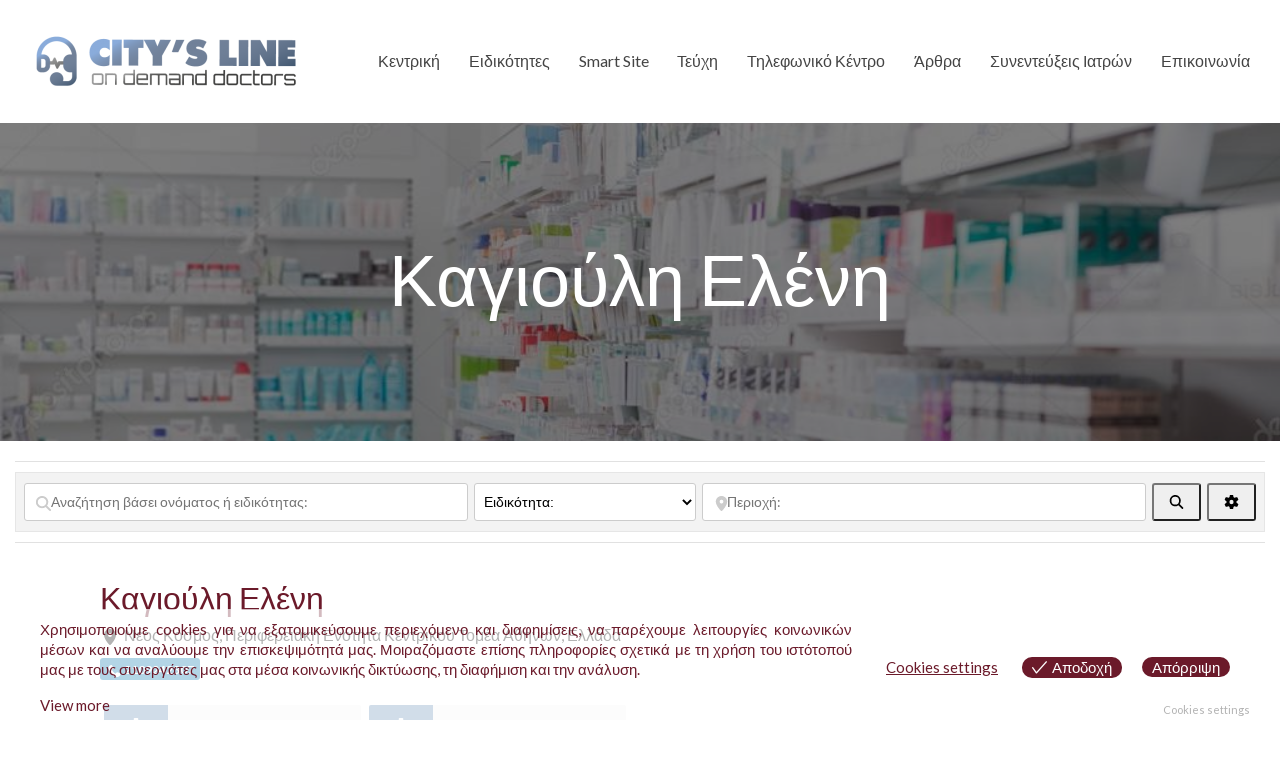

--- FILE ---
content_type: text/html; charset=UTF-8
request_url: https://citysline.gr/places/kagiouli-eleni/
body_size: 62058
content:
<!DOCTYPE html>
<html lang="el" class="no-js bsui">
<head>
	<meta charset="UTF-8">
	<meta name="viewport" content="width=device-width">
	<link rel="profile" href="http://gmpg.org/xfn/11">
	<link rel="pingback" href="https://citysline.gr/xmlrpc.php">
	<title>Καγιούλη Ελένη - Citysline</title>
<script>window.koko_analytics = {"url":"https:\/\/citysline.gr\/koko-analytics-collect.php","site_url":"https:\/\/citysline.gr","post_id":5383,"use_cookie":1,"cookie_path":"\/"};</script><meta name='robots' content='max-image-preview:large' />
	<style>img:is([sizes="auto" i], [sizes^="auto," i]) { contain-intrinsic-size: 3000px 1500px }</style>
	<link rel='dns-prefetch' href='//maps.google.com' />
<link rel='dns-prefetch' href='//use.fontawesome.com' />
<link rel='dns-prefetch' href='//fonts.googleapis.com' />
<link rel="alternate" type="application/rss+xml" title="Ροή RSS &raquo; Citysline" href="https://citysline.gr/feed/" />
<link rel="alternate" type="application/rss+xml" title="Ροή Σχολίων &raquo; Citysline" href="https://citysline.gr/comments/feed/" />
<script type="text/javascript">
/* <![CDATA[ */
window._wpemojiSettings = {"baseUrl":"https:\/\/s.w.org\/images\/core\/emoji\/15.0.3\/72x72\/","ext":".png","svgUrl":"https:\/\/s.w.org\/images\/core\/emoji\/15.0.3\/svg\/","svgExt":".svg","source":{"concatemoji":"https:\/\/citysline.gr\/wp-includes\/js\/wp-emoji-release.min.js?ver=6.7.4"}};
/*! This file is auto-generated */
!function(i,n){var o,s,e;function c(e){try{var t={supportTests:e,timestamp:(new Date).valueOf()};sessionStorage.setItem(o,JSON.stringify(t))}catch(e){}}function p(e,t,n){e.clearRect(0,0,e.canvas.width,e.canvas.height),e.fillText(t,0,0);var t=new Uint32Array(e.getImageData(0,0,e.canvas.width,e.canvas.height).data),r=(e.clearRect(0,0,e.canvas.width,e.canvas.height),e.fillText(n,0,0),new Uint32Array(e.getImageData(0,0,e.canvas.width,e.canvas.height).data));return t.every(function(e,t){return e===r[t]})}function u(e,t,n){switch(t){case"flag":return n(e,"\ud83c\udff3\ufe0f\u200d\u26a7\ufe0f","\ud83c\udff3\ufe0f\u200b\u26a7\ufe0f")?!1:!n(e,"\ud83c\uddfa\ud83c\uddf3","\ud83c\uddfa\u200b\ud83c\uddf3")&&!n(e,"\ud83c\udff4\udb40\udc67\udb40\udc62\udb40\udc65\udb40\udc6e\udb40\udc67\udb40\udc7f","\ud83c\udff4\u200b\udb40\udc67\u200b\udb40\udc62\u200b\udb40\udc65\u200b\udb40\udc6e\u200b\udb40\udc67\u200b\udb40\udc7f");case"emoji":return!n(e,"\ud83d\udc26\u200d\u2b1b","\ud83d\udc26\u200b\u2b1b")}return!1}function f(e,t,n){var r="undefined"!=typeof WorkerGlobalScope&&self instanceof WorkerGlobalScope?new OffscreenCanvas(300,150):i.createElement("canvas"),a=r.getContext("2d",{willReadFrequently:!0}),o=(a.textBaseline="top",a.font="600 32px Arial",{});return e.forEach(function(e){o[e]=t(a,e,n)}),o}function t(e){var t=i.createElement("script");t.src=e,t.defer=!0,i.head.appendChild(t)}"undefined"!=typeof Promise&&(o="wpEmojiSettingsSupports",s=["flag","emoji"],n.supports={everything:!0,everythingExceptFlag:!0},e=new Promise(function(e){i.addEventListener("DOMContentLoaded",e,{once:!0})}),new Promise(function(t){var n=function(){try{var e=JSON.parse(sessionStorage.getItem(o));if("object"==typeof e&&"number"==typeof e.timestamp&&(new Date).valueOf()<e.timestamp+604800&&"object"==typeof e.supportTests)return e.supportTests}catch(e){}return null}();if(!n){if("undefined"!=typeof Worker&&"undefined"!=typeof OffscreenCanvas&&"undefined"!=typeof URL&&URL.createObjectURL&&"undefined"!=typeof Blob)try{var e="postMessage("+f.toString()+"("+[JSON.stringify(s),u.toString(),p.toString()].join(",")+"));",r=new Blob([e],{type:"text/javascript"}),a=new Worker(URL.createObjectURL(r),{name:"wpTestEmojiSupports"});return void(a.onmessage=function(e){c(n=e.data),a.terminate(),t(n)})}catch(e){}c(n=f(s,u,p))}t(n)}).then(function(e){for(var t in e)n.supports[t]=e[t],n.supports.everything=n.supports.everything&&n.supports[t],"flag"!==t&&(n.supports.everythingExceptFlag=n.supports.everythingExceptFlag&&n.supports[t]);n.supports.everythingExceptFlag=n.supports.everythingExceptFlag&&!n.supports.flag,n.DOMReady=!1,n.readyCallback=function(){n.DOMReady=!0}}).then(function(){return e}).then(function(){var e;n.supports.everything||(n.readyCallback(),(e=n.source||{}).concatemoji?t(e.concatemoji):e.wpemoji&&e.twemoji&&(t(e.twemoji),t(e.wpemoji)))}))}((window,document),window._wpemojiSettings);
/* ]]> */
</script>
<link rel='stylesheet' id='ayecode-ui-css' href='https://citysline.gr/wp-content/plugins/geodirectory/vendor/ayecode/wp-ayecode-ui/assets/css/ayecode-ui-compatibility.css?ver=0.2.30' type='text/css' media='all' />
<style id='ayecode-ui-inline-css' type='text/css'>
.bsui .btn-outline-primary,.bsui .btn-link.btn-primary,.bsui a,.bsui .btn-link,.bsui .page-link{color:#658db5}.bsui .text-primary{color:#658db5!important}.bsui .btn-primary,.bsui .btn-primary.disabled,.bsui .btn-primary:disabled,.bsui .btn-outline-primary:hover,.bsui .btn-outline-primary:not(:disabled):not(.disabled).active,.bsui .btn-outline-primary:not(:disabled):not(.disabled):active,.bsui .show>.btn-outline-primary.dropdown-toggle,.bsui .badge-primary,.bsui .alert-primary,.bsui .bg-primary,.bsui .dropdown-item.active,.bsui .custom-control-input:checked~.custom-control-label::before,.bsui .custom-checkbox .custom-control-input:indeterminate~.custom-control-label::before,.bsui .nav-pills .nav-link.active,.bsui .nav-pills .show>.nav-link,.bsui .page-item.active .page-link,.bsui .progress-bar,.bsui .list-group-item.active,.bsui .select2-container .select2-results__option--highlighted.select2-results__option[aria-selected=true]{background-color:#658db5}.bsui .bg-primary{background-color:#658db5!important}.bsui .btn-primary,.bsui .btn-primary.disabled,.bsui .btn-primary:disabled,.bsui .btn-outline-primary,.bsui .btn-outline-primary:hover,.bsui .btn-outline-primary:not(:disabled):not(.disabled).active,.bsui .btn-outline-primary:not(:disabled):not(.disabled):active,.bsui .show>.btn-outline-primary.dropdown-toggle,.bsui .alert-primary,.bsui .custom-control-input:checked~.custom-control-label::before,.bsui .custom-checkbox .custom-control-input:indeterminate~.custom-control-label::before,.bsui .page-item.active .page-link,.bsui .list-group-item.active{border-color:#658db5}.bsui .border-primary{border-color:#658db5!important}.bsui .bg-primary{fill:#658db5}.bsui .bg-primary{fill:#658db5!important}.bsui .btn-primary:hover,.bsui .btn-primary:focus,.bsui .btn-primary.focus{background-color:#5e83a8;border-color:#5b7fa3}.bsui .btn-outline-primary:not(:disabled):not(.disabled):active:focus,.bsui .btn-outline-primary:not(:disabled):not(.disabled).active:focus,.show>.bsui .btn-outline-primary.dropdown-toggle:focus{box-shadow:0 0 0 .2rem #658db540}.bsui .btn-primary:not(:disabled):not(.disabled):active,.bsui .btn-primary:not(:disabled):not(.disabled).active,.show>.bsui .btn-primary.dropdown-toggle{background-color:#5b7fa3;border-color:#597c9f}.bsui .btn-primary:not(:disabled):not(.disabled):active:focus,.bsui .btn-primary:not(:disabled):not(.disabled).active:focus,.show>.bsui .btn-primary.dropdown-toggle:focus{box-shadow:0 0 0 .2rem #658db540}.bsui .dropdown-item.active,.bsui .dropdown-item:active{background-color:#658db5}.bsui .form-control:focus{border-color:#8caac8;box-shadow:0 0 0 .2rem #658db540}.bsui .page-link:focus{box-shadow:0 0 0 .2rem #658db540}body.modal-open #wpadminbar{z-index:999}.embed-responsive-16by9 .fluid-width-video-wrapper{padding:0!important;position:initial}
															.ds-top-header {
				color: ;
			}
					.ds-top-header a,
			.ds-top-header a:visited {
				color: #FFFFFF !important;
			}
					.ds-top-header a:hover {
				color: #E8E8E8 !important;
			}
					.ds-top-header {
				background-color: #202020;
			}
												.site-header hgroup a {
				color: 444444  !important;
			}
					.site-header a, .site-header a:visited {
				color: #444444 !important;
			}
					.site-header a:hover, .site-header a:focus, .site-header a:active, .site-header a:visited:hover, .site-header a:visited:focus, .site-header a:visited:active {
				color: #000000  !important;
			}
						.site-header {
				background-color: #ffffff;
			}
									#primary-nav ul .sub-menu a,#primary-nav ul .sub-menu, #primary-nav ul.greedy-links {
				background-color: #6b1a2a;
			}
	#primary-nav ul.greedy-links:before{
	display:none;
	}
					#primary-nav ul .sub-menu a:hover, #primary-nav ul.greedy-links a:hover {
				background-color: #000000;
			}
			@media (max-width: 992px) {
				#primary-nav ul li a:hover {
					background: #000000;
				}
			}
												h1, .h1, h2, .h2, h3, .h3, h4, .h4, h5, .h5, h6, .h6, #simplemodal-container h3 {
				color: #6b1a2a;
			}
			#simplemodal-container h3 {
				font-family: 'Lato','Helvetica Neue',Helvetica,Arial,sans-serif,Verdana;
			}

		.bsui a:not(.btn) {
	color: #6b1a2a;
	}
		.bsui a:not(.btn):hover,
	.bsui a:not(.btn):visited:hover,
	.bsui a:not(.btn):focus,
	.bsui a:not(.btn):active {
	color: #000000;
	}
		.bsui a:not(.btn):visited {
	color: #000000;
	}


								.bsui .content-box, .bsui .content .entry, .bsui #geodir_content, .bsui .sidebar .widget, .bsui .geodir-content-left .geodir-company_info, .bsui .geodir-content-right .geodir-company_info, .bsui .geodir_full_page .geodir-category-list-in, .bsui .geodir_full_page .geodir-loc-bar {
				background-color: #FFFFFF;
				border-color: #dd3333 !important;
			}
										.bsui body {
				font-family: 'Lato','Helvetica Neue',Helvetica,Arial,sans-serif,Verdana;
				font-size: 16px;
				line-height: 20px;
				color: #000000;
	background-color: #FFFFFF;
			}
							bsui p {
				line-height: 22px;
			}
								.footer-widgets {
				color: #000000;
			}
					.footer-widgets h1,
			.footer-widgets .h1,
			.footer-widgets h2,
			.footer-widgets .h2,
			.footer-widgets h3,
			.footer-widgets .h3,
			.footer-widgets h4,
			.footer-widgets .h4,
			.footer-widgets h5,
			.footer-widgets .h5,
			.footer-widgets h6,
			.footer-widgets .h6 {
				color: #ffffff;
			}
					.footer-widgets a {
				color: #BBB;
			}
					.footer-widgets a:hover,
			.footer-widgets a:visited:hover,
			.footer-widgets a:focus,
			.footer-widgets a:active {
				color: #E84739;
			}
					.footer-widgets a:visited {
				color: #BBB;
			}
						#footer .footer-widgets {
				background-color: #658db5;
				border-top-color:  !important;
				border-bottom-color: #446a8c !important;
			}
													#footer .copyright {
				color: #ffffff;
			}
			#footer .copyright a {
				color: #ffffff;
			}
			#footer .copyright a:hover,
	#footer .copyright a:visited:hover,
	#footer .copyright a:focus,
	#footer .copyright a:active {
				color: #e8e8e8;
			}
			#footer .copyright a:visited {
				color: #ededed;
			}
				#footer .copyright {
				background-color: #446a8c;
				border-top: 1px solid #151515;
				border-top-color: #ffffff !important;
			}
										.fullwidth-sidebar-container .geodir-wgt-map,
	.fullwidth-sidebar-container .geodir-post-slider{
	padding: 0;
	}
		ul,li{
		list-style: none;
		padding-left: 0;
	}
	/* =WordPress Core
	-------------------------------------------------------------- */
	.alignnone {
	margin: 5px 20px 20px 0;
	}

	.aligncenter,
	div.aligncenter {
	display: block;
	margin: 5px auto 5px auto;
	}

	.alignright {
	float:right;
	}

	.alignleft {
	float: left;
	}

	a img.alignright {
	float: right;
	margin: 5px 0 20px 20px;
	}

	a img.alignnone {
	margin: 5px 20px 20px 0;
	}

	a img.alignleft {
	float: left;
	margin: 5px 20px 20px 0;
	}

	a img.aligncenter {
	display: block;
	margin-left: auto;
	margin-right: auto;
	}

	.wp-caption {
	background: #fff;
	border: 1px solid #f0f0f0;
	max-width: 96%; /* Image does not overflow the content area */
	padding: 5px 3px 10px;
	text-align: center;
	}

	.wp-caption.alignnone {
	margin: 5px 20px 20px 0;
	}

	.wp-caption.alignleft {
	margin: 5px 20px 20px 0;
	}

	.wp-caption.alignright {
	margin: 5px 0 20px 20px;
	}

	.wp-caption img {
	border: 0 none;
	height: auto;
	margin: 0;
	max-width: 98.5%;
	padding: 0;
	width: auto;
	}

	.wp-caption p.wp-caption-text {
	font-size: 11px;
	line-height: 17px;
	margin: 0;
	padding: 0 4px 5px;
	}

	/* Text meant only for screen readers. */
	.screen-reader-text {
	border: 0;
	clip: rect(1px, 1px, 1px, 1px);
	clip-path: inset(50%);
	height: 1px;
	margin: -1px;
	overflow: hidden;
	padding: 0;
	position: absolute !important;
	width: 1px;
	word-wrap: normal !important; /* Many screen reader and browser combinations announce broken words as they would appear visually. */
	}

	.screen-reader-text:focus {
	background-color: #eee;
	clip: auto !important;
	clip-path: none;
	color: #444;
	display: block;
	font-size: 1em;
	height: auto;
	left: 5px;
	line-height: normal;
	padding: 15px 23px 14px;
	text-decoration: none;
	top: 5px;
	width: auto;
	z-index: 100000;
	/* Above WP toolbar. */
	}
.featured-area .gd-categories-widget .geodir-cat-list-tax{
    display: none;
}
		
</style>
<style id='wp-emoji-styles-inline-css' type='text/css'>

	img.wp-smiley, img.emoji {
		display: inline !important;
		border: none !important;
		box-shadow: none !important;
		height: 1em !important;
		width: 1em !important;
		margin: 0 0.07em !important;
		vertical-align: -0.1em !important;
		background: none !important;
		padding: 0 !important;
	}
</style>
<link rel='stylesheet' id='wp-block-library-css' href='https://citysline.gr/wp-includes/css/dist/block-library/style.min.css?ver=6.7.4' type='text/css' media='all' />
<style id='wppb-content-restriction-start-style-inline-css' type='text/css'>


</style>
<style id='wppb-content-restriction-end-style-inline-css' type='text/css'>


</style>
<style id='classic-theme-styles-inline-css' type='text/css'>
/*! This file is auto-generated */
.wp-block-button__link{color:#fff;background-color:#32373c;border-radius:9999px;box-shadow:none;text-decoration:none;padding:calc(.667em + 2px) calc(1.333em + 2px);font-size:1.125em}.wp-block-file__button{background:#32373c;color:#fff;text-decoration:none}
</style>
<style id='global-styles-inline-css' type='text/css'>
:root{--wp--preset--aspect-ratio--square: 1;--wp--preset--aspect-ratio--4-3: 4/3;--wp--preset--aspect-ratio--3-4: 3/4;--wp--preset--aspect-ratio--3-2: 3/2;--wp--preset--aspect-ratio--2-3: 2/3;--wp--preset--aspect-ratio--16-9: 16/9;--wp--preset--aspect-ratio--9-16: 9/16;--wp--preset--color--black: #000000;--wp--preset--color--cyan-bluish-gray: #abb8c3;--wp--preset--color--white: #ffffff;--wp--preset--color--pale-pink: #f78da7;--wp--preset--color--vivid-red: #cf2e2e;--wp--preset--color--luminous-vivid-orange: #ff6900;--wp--preset--color--luminous-vivid-amber: #fcb900;--wp--preset--color--light-green-cyan: #7bdcb5;--wp--preset--color--vivid-green-cyan: #00d084;--wp--preset--color--pale-cyan-blue: #8ed1fc;--wp--preset--color--vivid-cyan-blue: #0693e3;--wp--preset--color--vivid-purple: #9b51e0;--wp--preset--gradient--vivid-cyan-blue-to-vivid-purple: linear-gradient(135deg,rgba(6,147,227,1) 0%,rgb(155,81,224) 100%);--wp--preset--gradient--light-green-cyan-to-vivid-green-cyan: linear-gradient(135deg,rgb(122,220,180) 0%,rgb(0,208,130) 100%);--wp--preset--gradient--luminous-vivid-amber-to-luminous-vivid-orange: linear-gradient(135deg,rgba(252,185,0,1) 0%,rgba(255,105,0,1) 100%);--wp--preset--gradient--luminous-vivid-orange-to-vivid-red: linear-gradient(135deg,rgba(255,105,0,1) 0%,rgb(207,46,46) 100%);--wp--preset--gradient--very-light-gray-to-cyan-bluish-gray: linear-gradient(135deg,rgb(238,238,238) 0%,rgb(169,184,195) 100%);--wp--preset--gradient--cool-to-warm-spectrum: linear-gradient(135deg,rgb(74,234,220) 0%,rgb(151,120,209) 20%,rgb(207,42,186) 40%,rgb(238,44,130) 60%,rgb(251,105,98) 80%,rgb(254,248,76) 100%);--wp--preset--gradient--blush-light-purple: linear-gradient(135deg,rgb(255,206,236) 0%,rgb(152,150,240) 100%);--wp--preset--gradient--blush-bordeaux: linear-gradient(135deg,rgb(254,205,165) 0%,rgb(254,45,45) 50%,rgb(107,0,62) 100%);--wp--preset--gradient--luminous-dusk: linear-gradient(135deg,rgb(255,203,112) 0%,rgb(199,81,192) 50%,rgb(65,88,208) 100%);--wp--preset--gradient--pale-ocean: linear-gradient(135deg,rgb(255,245,203) 0%,rgb(182,227,212) 50%,rgb(51,167,181) 100%);--wp--preset--gradient--electric-grass: linear-gradient(135deg,rgb(202,248,128) 0%,rgb(113,206,126) 100%);--wp--preset--gradient--midnight: linear-gradient(135deg,rgb(2,3,129) 0%,rgb(40,116,252) 100%);--wp--preset--font-size--small: 13px;--wp--preset--font-size--medium: 20px;--wp--preset--font-size--large: 36px;--wp--preset--font-size--x-large: 42px;--wp--preset--spacing--20: 0.44rem;--wp--preset--spacing--30: 0.67rem;--wp--preset--spacing--40: 1rem;--wp--preset--spacing--50: 1.5rem;--wp--preset--spacing--60: 2.25rem;--wp--preset--spacing--70: 3.38rem;--wp--preset--spacing--80: 5.06rem;--wp--preset--shadow--natural: 6px 6px 9px rgba(0, 0, 0, 0.2);--wp--preset--shadow--deep: 12px 12px 50px rgba(0, 0, 0, 0.4);--wp--preset--shadow--sharp: 6px 6px 0px rgba(0, 0, 0, 0.2);--wp--preset--shadow--outlined: 6px 6px 0px -3px rgba(255, 255, 255, 1), 6px 6px rgba(0, 0, 0, 1);--wp--preset--shadow--crisp: 6px 6px 0px rgba(0, 0, 0, 1);}:where(.is-layout-flex){gap: 0.5em;}:where(.is-layout-grid){gap: 0.5em;}body .is-layout-flex{display: flex;}.is-layout-flex{flex-wrap: wrap;align-items: center;}.is-layout-flex > :is(*, div){margin: 0;}body .is-layout-grid{display: grid;}.is-layout-grid > :is(*, div){margin: 0;}:where(.wp-block-columns.is-layout-flex){gap: 2em;}:where(.wp-block-columns.is-layout-grid){gap: 2em;}:where(.wp-block-post-template.is-layout-flex){gap: 1.25em;}:where(.wp-block-post-template.is-layout-grid){gap: 1.25em;}.has-black-color{color: var(--wp--preset--color--black) !important;}.has-cyan-bluish-gray-color{color: var(--wp--preset--color--cyan-bluish-gray) !important;}.has-white-color{color: var(--wp--preset--color--white) !important;}.has-pale-pink-color{color: var(--wp--preset--color--pale-pink) !important;}.has-vivid-red-color{color: var(--wp--preset--color--vivid-red) !important;}.has-luminous-vivid-orange-color{color: var(--wp--preset--color--luminous-vivid-orange) !important;}.has-luminous-vivid-amber-color{color: var(--wp--preset--color--luminous-vivid-amber) !important;}.has-light-green-cyan-color{color: var(--wp--preset--color--light-green-cyan) !important;}.has-vivid-green-cyan-color{color: var(--wp--preset--color--vivid-green-cyan) !important;}.has-pale-cyan-blue-color{color: var(--wp--preset--color--pale-cyan-blue) !important;}.has-vivid-cyan-blue-color{color: var(--wp--preset--color--vivid-cyan-blue) !important;}.has-vivid-purple-color{color: var(--wp--preset--color--vivid-purple) !important;}.has-black-background-color{background-color: var(--wp--preset--color--black) !important;}.has-cyan-bluish-gray-background-color{background-color: var(--wp--preset--color--cyan-bluish-gray) !important;}.has-white-background-color{background-color: var(--wp--preset--color--white) !important;}.has-pale-pink-background-color{background-color: var(--wp--preset--color--pale-pink) !important;}.has-vivid-red-background-color{background-color: var(--wp--preset--color--vivid-red) !important;}.has-luminous-vivid-orange-background-color{background-color: var(--wp--preset--color--luminous-vivid-orange) !important;}.has-luminous-vivid-amber-background-color{background-color: var(--wp--preset--color--luminous-vivid-amber) !important;}.has-light-green-cyan-background-color{background-color: var(--wp--preset--color--light-green-cyan) !important;}.has-vivid-green-cyan-background-color{background-color: var(--wp--preset--color--vivid-green-cyan) !important;}.has-pale-cyan-blue-background-color{background-color: var(--wp--preset--color--pale-cyan-blue) !important;}.has-vivid-cyan-blue-background-color{background-color: var(--wp--preset--color--vivid-cyan-blue) !important;}.has-vivid-purple-background-color{background-color: var(--wp--preset--color--vivid-purple) !important;}.has-black-border-color{border-color: var(--wp--preset--color--black) !important;}.has-cyan-bluish-gray-border-color{border-color: var(--wp--preset--color--cyan-bluish-gray) !important;}.has-white-border-color{border-color: var(--wp--preset--color--white) !important;}.has-pale-pink-border-color{border-color: var(--wp--preset--color--pale-pink) !important;}.has-vivid-red-border-color{border-color: var(--wp--preset--color--vivid-red) !important;}.has-luminous-vivid-orange-border-color{border-color: var(--wp--preset--color--luminous-vivid-orange) !important;}.has-luminous-vivid-amber-border-color{border-color: var(--wp--preset--color--luminous-vivid-amber) !important;}.has-light-green-cyan-border-color{border-color: var(--wp--preset--color--light-green-cyan) !important;}.has-vivid-green-cyan-border-color{border-color: var(--wp--preset--color--vivid-green-cyan) !important;}.has-pale-cyan-blue-border-color{border-color: var(--wp--preset--color--pale-cyan-blue) !important;}.has-vivid-cyan-blue-border-color{border-color: var(--wp--preset--color--vivid-cyan-blue) !important;}.has-vivid-purple-border-color{border-color: var(--wp--preset--color--vivid-purple) !important;}.has-vivid-cyan-blue-to-vivid-purple-gradient-background{background: var(--wp--preset--gradient--vivid-cyan-blue-to-vivid-purple) !important;}.has-light-green-cyan-to-vivid-green-cyan-gradient-background{background: var(--wp--preset--gradient--light-green-cyan-to-vivid-green-cyan) !important;}.has-luminous-vivid-amber-to-luminous-vivid-orange-gradient-background{background: var(--wp--preset--gradient--luminous-vivid-amber-to-luminous-vivid-orange) !important;}.has-luminous-vivid-orange-to-vivid-red-gradient-background{background: var(--wp--preset--gradient--luminous-vivid-orange-to-vivid-red) !important;}.has-very-light-gray-to-cyan-bluish-gray-gradient-background{background: var(--wp--preset--gradient--very-light-gray-to-cyan-bluish-gray) !important;}.has-cool-to-warm-spectrum-gradient-background{background: var(--wp--preset--gradient--cool-to-warm-spectrum) !important;}.has-blush-light-purple-gradient-background{background: var(--wp--preset--gradient--blush-light-purple) !important;}.has-blush-bordeaux-gradient-background{background: var(--wp--preset--gradient--blush-bordeaux) !important;}.has-luminous-dusk-gradient-background{background: var(--wp--preset--gradient--luminous-dusk) !important;}.has-pale-ocean-gradient-background{background: var(--wp--preset--gradient--pale-ocean) !important;}.has-electric-grass-gradient-background{background: var(--wp--preset--gradient--electric-grass) !important;}.has-midnight-gradient-background{background: var(--wp--preset--gradient--midnight) !important;}.has-small-font-size{font-size: var(--wp--preset--font-size--small) !important;}.has-medium-font-size{font-size: var(--wp--preset--font-size--medium) !important;}.has-large-font-size{font-size: var(--wp--preset--font-size--large) !important;}.has-x-large-font-size{font-size: var(--wp--preset--font-size--x-large) !important;}
:where(.wp-block-post-template.is-layout-flex){gap: 1.25em;}:where(.wp-block-post-template.is-layout-grid){gap: 1.25em;}
:where(.wp-block-columns.is-layout-flex){gap: 2em;}:where(.wp-block-columns.is-layout-grid){gap: 2em;}
:root :where(.wp-block-pullquote){font-size: 1.5em;line-height: 1.6;}
</style>
<link rel='stylesheet' id='acx_smw_widget_style-css' href='https://citysline.gr/wp-content/plugins/acurax-social-media-widget/css/style.css?v=3.3&#038;ver=6.7.4' type='text/css' media='all' />
<link rel='stylesheet' id='slick-style-css' href='https://citysline.gr/wp-content/plugins/blog-designer-pack/assets/css/slick.css?ver=3.4.10' type='text/css' media='all' />
<link rel='stylesheet' id='bdp-public-style-css' href='https://citysline.gr/wp-content/plugins/blog-designer-pack/assets/css/bdp-public.css?ver=3.4.10' type='text/css' media='all' />
<link rel='stylesheet' id='contact-form-7-css' href='https://citysline.gr/wp-content/plugins/contact-form-7/includes/css/styles.css?ver=6.0.1' type='text/css' media='all' />
<link rel='stylesheet' id='select2-css' href='https://citysline.gr/wp-content/plugins/geodirectory/assets/css/select2/select2.css?ver=2.8.93' type='text/css' media='all' />
<link rel='stylesheet' id='geodir-core-css' href='https://citysline.gr/wp-content/plugins/geodirectory/assets/css/gd_core_frontend.css?ver=2.8.93' type='text/css' media='all' />
<link rel='stylesheet' id='geodir-adv-search-css' href='https://citysline.gr/wp-content/plugins/geodir_advance_search_filters/assets/css/style.css?ver=2.3.20' type='text/css' media='all' />
<link rel='stylesheet' id='geodir-cp-css' href='https://citysline.gr/wp-content/plugins/geodir_custom_posts/assets/css/style.css?ver=2.3.8' type='text/css' media='all' />
<link rel='stylesheet' id='geodir-location-css-css' href='https://citysline.gr/wp-content/plugins/geodir_location_manager/assets/css/geodir-location.css?ver=2.3.19' type='text/css' media='all' />
<link rel='stylesheet' id='sow-headline-default-4c5ee216ee1c-css' href='https://citysline.gr/wp-content/uploads/siteorigin-widgets/sow-headline-default-4c5ee216ee1c.css?ver=6.7.4' type='text/css' media='all' />
<link rel='stylesheet' id='sow-button-base-css' href='https://citysline.gr/wp-content/plugins/so-widgets-bundle/widgets/button/css/style.css?ver=1.64.2' type='text/css' media='all' />
<link rel='stylesheet' id='sow-button-atom-a2de2e0145c8-css' href='https://citysline.gr/wp-content/uploads/siteorigin-widgets/sow-button-atom-a2de2e0145c8.css?ver=6.7.4' type='text/css' media='all' />
<link rel='stylesheet' id='wpccp-css' href='https://citysline.gr/wp-content/plugins/wp-content-copy-protection/assets/css/style.min.css?ver=1687940723' type='text/css' media='all' />
<link rel='stylesheet' id='hamburger.css-css' href='https://citysline.gr/wp-content/plugins/wp-responsive-menu/assets/css/wpr-hamburger.css?ver=3.1.8' type='text/css' media='all' />
<link rel='stylesheet' id='wprmenu.css-css' href='https://citysline.gr/wp-content/plugins/wp-responsive-menu/assets/css/wprmenu.css?ver=3.1.8' type='text/css' media='all' />
<style id='wprmenu.css-inline-css' type='text/css'>
@media only screen and ( max-width: 768px ) {html body div.wprm-wrapper {overflow: scroll;}html body div.wprm-overlay{ background: rgb(0,0,0) }#wprmenu_bar {background-image: url();background-size: cover ;background-repeat: repeat;}#wprmenu_bar {background-color: #658db5;}html body div#mg-wprm-wrap .wpr_submit .icon.icon-search {color: #ffffff;}#wprmenu_bar .menu_title,#wprmenu_bar .wprmenu_icon_menu,#wprmenu_bar .menu_title a {color: #ffffff;}#wprmenu_bar .menu_title a {font-size: 25px;font-weight: normal;}#mg-wprm-wrap li.menu-item a {font-size: 20px;text-transform: uppercase;font-weight: normal;}#mg-wprm-wrap li.menu-item-has-children ul.sub-menu a {font-size: 20px;text-transform: uppercase;font-weight: normal;}#mg-wprm-wrap li.current-menu-item > a {background: #7c97b5;}#mg-wprm-wrap li.current-menu-item > a,#mg-wprm-wrap li.current-menu-item span.wprmenu_icon{color: #ffffff !important;}#mg-wprm-wrap {background-color: #658db5;}.cbp-spmenu-push-toright,.cbp-spmenu-push-toright .mm-slideout {left: 60% ;}.cbp-spmenu-push-toleft {left: -60% ;}#mg-wprm-wrap.cbp-spmenu-right,#mg-wprm-wrap.cbp-spmenu-left,#mg-wprm-wrap.cbp-spmenu-right.custom,#mg-wprm-wrap.cbp-spmenu-left.custom,.cbp-spmenu-vertical {width: 60%;max-width: 400px;}#mg-wprm-wrap ul#wprmenu_menu_ul li.menu-item a,div#mg-wprm-wrap ul li span.wprmenu_icon {color: #ffffff;}#mg-wprm-wrap ul#wprmenu_menu_ul li.menu-item:valid ~ a{color: #ffffff;}#mg-wprm-wrap ul#wprmenu_menu_ul li.menu-item a:hover {background: #4b5f87;color: #ffffff !important;}div#mg-wprm-wrap ul>li:hover>span.wprmenu_icon {color: #ffffff !important;}.wprmenu_bar .hamburger-inner,.wprmenu_bar .hamburger-inner::before,.wprmenu_bar .hamburger-inner::after {background: #ffffff;}.wprmenu_bar .hamburger:hover .hamburger-inner,.wprmenu_bar .hamburger:hover .hamburger-inner::before,.wprmenu_bar .hamburger:hover .hamburger-inner::after {background: #ffffff;}div.wprmenu_bar div.hamburger{padding-right: 6px !important;}#wprmenu_menu.left {width:60%;left: -60%;right: auto;}#wprmenu_menu.right {width:60%;right: -60%;left: auto;}html body div#wprmenu_bar {height : 40px;}#mg-wprm-wrap.cbp-spmenu-left,#mg-wprm-wrap.cbp-spmenu-right,#mg-widgetmenu-wrap.cbp-spmenu-widget-left,#mg-widgetmenu-wrap.cbp-spmenu-widget-right {top: 40px !important;}.wprmenu_bar .hamburger {float: left;}.wprmenu_bar #custom_menu_icon.hamburger {top: 10px;left: px;float: left !important;background-color: #6b1a2a;}.wpr_custom_menu #custom_menu_icon {display: block;}html { padding-top: 42px !important; }#wprmenu_bar,#mg-wprm-wrap { display: block; }div#wpadminbar { position: fixed; }}
</style>
<link rel='stylesheet' id='wpr_icons-css' href='https://citysline.gr/wp-content/plugins/wp-responsive-menu/inc/assets/icons/wpr-icons.css?ver=3.1.8' type='text/css' media='all' />
<link rel='stylesheet' id='rss-retriever-css' href='https://citysline.gr/wp-content/plugins/wp-rss-retriever/inc/css/rss-retriever.css?ver=1.6.10' type='text/css' media='all' />
<link rel='stylesheet' id='eu-cookies-bar-icons-css' href='https://citysline.gr/wp-content/plugins/eu-cookies-bar/css/eu-cookies-bar-icons.css?ver=1.0.17' type='text/css' media='all' />
<link rel='stylesheet' id='eu-cookies-bar-style-css' href='https://citysline.gr/wp-content/plugins/eu-cookies-bar/css/eu-cookies-bar.css?ver=1.0.17' type='text/css' media='all' />
<style id='eu-cookies-bar-style-inline-css' type='text/css'>
.eu-cookies-bar-cookies-bar-wrap{font-size:15px;color:#6b1a2a;background:rgba(255,255,255,0.7);}.eu-cookies-bar-cookies-bar-button-accept{color:#ffffff;background:#6b1a2a;border-radius:20px;}.eu-cookies-bar-cookies-bar-button-decline{color:#ffffff;background:#6b1a2a;border-radius:20px;}.eu-cookies-bar-cookies-bar-settings-header{color:#ffffff;background:#6b1a2a;}.eu-cookies-bar-cookies-bar-settings-save-button{color:#ffffff;background:#6b1a2a;}
</style>
<link rel='stylesheet' id='recaptcha-public-style-css' href='https://citysline.gr/wp-content/plugins/geodir_recaptcha/assets/css/geodir_recaptcha_public.css?ver=2.3.3' type='text/css' media='all' />
<link rel='stylesheet' id='wppb_pbpl_css-css' href='https://citysline.gr/wp-content/plugins/profile-builder/assets/css/placeholder-labels.css?ver=6.7.4' type='text/css' media='all' />
<link rel='stylesheet' id='recent-posts-widget-with-thumbnails-public-style-css' href='https://citysline.gr/wp-content/plugins/recent-posts-widget-with-thumbnails/public.css?ver=7.1.1' type='text/css' media='all' />
<link rel='stylesheet' id='newsletter-css' href='https://citysline.gr/wp-content/plugins/newsletter/style.css?ver=8.6.4' type='text/css' media='all' />
<link rel='stylesheet' id='cf7cf-style-css' href='https://citysline.gr/wp-content/plugins/cf7-conditional-fields/style.css?ver=2.5.4' type='text/css' media='all' />
<link rel='stylesheet' id='directory-theme_google_fonts-css' href='//fonts.googleapis.com/css?family=Lato:400,700' type='text/css' media='all' />
<link rel='stylesheet' id='wppb_stylesheet-css' href='https://citysline.gr/wp-content/plugins/profile-builder/assets/css/style-front-end.css?ver=3.12.8' type='text/css' media='all' />
<script type="text/javascript" src="https://citysline.gr/wp-includes/js/jquery/jquery.min.js?ver=3.7.1" id="jquery-core-js"></script>
<script type="text/javascript" id="jquery-core-js-after">
/* <![CDATA[ */
window.gdSetMap = window.gdSetMap || 'auto';window.gdLoadMap = window.gdLoadMap || '';
/* ]]> */
</script>
<script type="text/javascript" src="https://citysline.gr/wp-includes/js/jquery/jquery-migrate.min.js?ver=3.4.1" id="jquery-migrate-js"></script>
<script type="text/javascript" id="jquery-js-after">
/* <![CDATA[ */
window.gdSetMap = window.gdSetMap || 'auto';window.gdLoadMap = window.gdLoadMap || '';
/* ]]> */
</script>
<script type="text/javascript" src="https://citysline.gr/wp-content/plugins/geodir_custom_posts/assets/js/widget.min.js?ver=2.3.8" id="geodir-cp-widget-js"></script>
<script type="text/javascript" src="https://citysline.gr/wp-content/plugins/geodirectory/vendor/ayecode/wp-ayecode-ui/assets/js/bootstrap.bundle.min.js?ver=0.2.30" id="bootstrap-js-bundle-js"></script>
<script type="text/javascript" id="bootstrap-js-bundle-js-after">
/* <![CDATA[ */
function aui_init_greedy_nav(){jQuery('nav.greedy').each(function(i,obj){if(jQuery(this).hasClass("being-greedy")){return true}jQuery(this).addClass('navbar-expand');var $vlinks='';var $dDownClass='';if(jQuery(this).find('.navbar-nav').length){if(jQuery(this).find('.navbar-nav').hasClass("being-greedy")){return true}$vlinks=jQuery(this).find('.navbar-nav').addClass("being-greedy w-100").removeClass('overflow-hidden')}else if(jQuery(this).find('.nav').length){if(jQuery(this).find('.nav').hasClass("being-greedy")){return true}$vlinks=jQuery(this).find('.nav').addClass("being-greedy w-100").removeClass('overflow-hidden');$dDownClass=' mt-2 '}else{return false}jQuery($vlinks).append('<li class="nav-item list-unstyled ml-auto greedy-btn d-none dropdown ">'+'<a href="javascript:void(0)" data-toggle="dropdown" class="nav-link"><i class="fas fa-ellipsis-h"></i> <span class="greedy-count badge badge-dark badge-pill"></span></a>'+'<ul class="greedy-links dropdown-menu  dropdown-menu-right '+$dDownClass+'"></ul>'+'</li>');var $hlinks=jQuery(this).find('.greedy-links');var $btn=jQuery(this).find('.greedy-btn');var numOfItems=0;var totalSpace=0;var closingTime=1000;var breakWidths=[];$vlinks.children().outerWidth(function(i,w){totalSpace+=w;numOfItems+=1;breakWidths.push(totalSpace)});var availableSpace,numOfVisibleItems,requiredSpace,buttonSpace,timer;function check(){buttonSpace=$btn.width();availableSpace=$vlinks.width()-10;numOfVisibleItems=$vlinks.children().length;requiredSpace=breakWidths[numOfVisibleItems-1];if(numOfVisibleItems>1&&requiredSpace>availableSpace){$vlinks.children().last().prev().prependTo($hlinks);numOfVisibleItems-=1;check()}else if(availableSpace>breakWidths[numOfVisibleItems]){$hlinks.children().first().insertBefore($btn);numOfVisibleItems+=1;check()}jQuery($btn).find(".greedy-count").html(numOfItems-numOfVisibleItems);if(numOfVisibleItems===numOfItems){$btn.addClass('d-none')}else $btn.removeClass('d-none')}jQuery(window).on("resize",function(){check()});check()})}function aui_select2_locale(){var aui_select2_params={"i18n_select_state_text":"Select an option\u2026","i18n_no_matches":"No matches found","i18n_ajax_error":"Loading failed","i18n_input_too_short_1":"Please enter 1 or more characters","i18n_input_too_short_n":"Please enter %item% or more characters","i18n_input_too_long_1":"Please delete 1 character","i18n_input_too_long_n":"Please delete %item% characters","i18n_selection_too_long_1":"You can only select 1 item","i18n_selection_too_long_n":"You can only select %item% items","i18n_load_more":"Loading more results\u2026","i18n_searching":"Searching\u2026"};return{language:{errorLoading:function(){return aui_select2_params.i18n_searching},inputTooLong:function(args){var overChars=args.input.length-args.maximum;if(1===overChars){return aui_select2_params.i18n_input_too_long_1}return aui_select2_params.i18n_input_too_long_n.replace('%item%',overChars)},inputTooShort:function(args){var remainingChars=args.minimum-args.input.length;if(1===remainingChars){return aui_select2_params.i18n_input_too_short_1}return aui_select2_params.i18n_input_too_short_n.replace('%item%',remainingChars)},loadingMore:function(){return aui_select2_params.i18n_load_more},maximumSelected:function(args){if(args.maximum===1){return aui_select2_params.i18n_selection_too_long_1}return aui_select2_params.i18n_selection_too_long_n.replace('%item%',args.maximum)},noResults:function(){return aui_select2_params.i18n_no_matches},searching:function(){return aui_select2_params.i18n_searching}}}}function aui_init_select2(){var select2_args=jQuery.extend({},aui_select2_locale());jQuery("select.aui-select2").each(function(){if(!jQuery(this).hasClass("select2-hidden-accessible")){jQuery(this).select2(select2_args)}})}function aui_time_ago(selector){var aui_timeago_params={"prefix_ago":"","suffix_ago":" ago","prefix_after":"after ","suffix_after":"","seconds":"less than a minute","minute":"about a minute","minutes":"%d minutes","hour":"about an hour","hours":"about %d hours","day":"a day","days":"%d days","month":"about a month","months":"%d months","year":"about a year","years":"%d years"};var templates={prefix:aui_timeago_params.prefix_ago,suffix:aui_timeago_params.suffix_ago,seconds:aui_timeago_params.seconds,minute:aui_timeago_params.minute,minutes:aui_timeago_params.minutes,hour:aui_timeago_params.hour,hours:aui_timeago_params.hours,day:aui_timeago_params.day,days:aui_timeago_params.days,month:aui_timeago_params.month,months:aui_timeago_params.months,year:aui_timeago_params.year,years:aui_timeago_params.years};var template=function(t,n){return templates[t]&&templates[t].replace(/%d/i,Math.abs(Math.round(n)))};var timer=function(time){if(!time)return;time=time.replace(/\.\d+/,"");time=time.replace(/-/,"/").replace(/-/,"/");time=time.replace(/T/," ").replace(/Z/," UTC");time=time.replace(/([\+\-]\d\d)\:?(\d\d)/," $1$2");time=new Date(time*1000||time);var now=new Date();var seconds=((now.getTime()-time)*.001)>>0;var minutes=seconds/60;var hours=minutes/60;var days=hours/24;var years=days/365;return templates.prefix+(seconds<45&&template('seconds',seconds)||seconds<90&&template('minute',1)||minutes<45&&template('minutes',minutes)||minutes<90&&template('hour',1)||hours<24&&template('hours',hours)||hours<42&&template('day',1)||days<30&&template('days',days)||days<45&&template('month',1)||days<365&&template('months',days/30)||years<1.5&&template('year',1)||template('years',years))+templates.suffix};var elements=document.getElementsByClassName(selector);if(selector&&elements&&elements.length){for(var i in elements){var $el=elements[i];if(typeof $el==='object'){$el.innerHTML='<i class="far fa-clock"></i> '+timer($el.getAttribute('title')||$el.getAttribute('datetime'))}}}setTimeout(function(){aui_time_ago(selector)},60000)}function aui_init_tooltips(){jQuery('[data-toggle="tooltip"]').tooltip();jQuery('[data-toggle="popover"]').popover();jQuery('[data-toggle="popover-html"]').popover({html:true});jQuery('[data-toggle="popover"],[data-toggle="popover-html"]').on('inserted.bs.popover',function(){jQuery('body > .popover').wrapAll("<div class='bsui' />")})}$aui_doing_init_flatpickr=false;function aui_init_flatpickr(){if(typeof jQuery.fn.flatpickr==="function"&&!$aui_doing_init_flatpickr){$aui_doing_init_flatpickr=true;try{flatpickr.localize({weekdays:{shorthand:['Sun','Mon','Tue','Wed','Thu','Fri','Sat'],longhand:['Sun','Mon','Tue','Wed','Thu','Fri','Sat'],},months:{shorthand:['Jan','Feb','Mar','Apr','May','Jun','Jul','Aug','Sep','Oct','Nov','Dec'],longhand:['January','February','March','April','May','June','July','August','September','October','November','December'],},daysInMonth:[31,28,31,30,31,30,31,31,30,31,30,31],firstDayOfWeek:1,ordinal:function(nth){var s=nth%100;if(s>3&&s<21)return"th";switch(s%10){case 1:return"st";case 2:return"nd";case 3:return"rd";default:return"th"}},rangeSeparator:' to ',weekAbbreviation:'Wk',scrollTitle:'Scroll to increment',toggleTitle:'Click to toggle',amPM:['AM','PM'],yearAriaLabel:'Year',hourAriaLabel:'Hour',minuteAriaLabel:'Minute',time_24hr:false})}catch(err){console.log(err.message)}jQuery('input[data-aui-init="flatpickr"]:not(.flatpickr-input)').flatpickr()}$aui_doing_init_flatpickr=false}$aui_doing_init_iconpicker=false;function aui_init_iconpicker(){if(typeof jQuery.fn.iconpicker==="function"&&!$aui_doing_init_iconpicker){$aui_doing_init_iconpicker=true;jQuery('input[data-aui-init="iconpicker"]:not(.iconpicker-input)').iconpicker()}$aui_doing_init_iconpicker=false}function aui_modal_iframe($title,$url,$footer,$dismissible,$class,$dialog_class,$body_class,responsive){if(!$body_class){$body_class='p-0'}var wClass='text-center position-absolute w-100 text-dark overlay overlay-white p-0 m-0 d-none d-flex justify-content-center align-items-center';var $body="",sClass="w-100 p-0 m-0";if(responsive){$body+='<div class="embed-responsive embed-responsive-16by9">';wClass+=' h-100';sClass+=' embed-responsive-item'}else{wClass+=' vh-100';sClass+=' vh-100'}$body+='<div class="ac-preview-loading '+wClass+'" style="left:0;top:0"><div class="spinner-border" role="status"></div></div>';$body+='<iframe id="embedModal-iframe" class="'+sClass+'" src="" width="100%" height="100%" frameborder="0" allowtransparency="true"></iframe>';if(responsive){$body+='</div>'}$m=aui_modal($title,$body,$footer,$dismissible,$class,$dialog_class,$body_class);jQuery($m).on('shown.bs.modal',function(e){iFrame=jQuery('#embedModal-iframe');jQuery('.ac-preview-loading').addClass('d-flex');iFrame.attr({src:$url});iFrame.load(function(){jQuery('.ac-preview-loading').removeClass('d-flex')})});return $m}function aui_modal($title,$body,$footer,$dismissible,$class,$dialog_class,$body_class){if(!$class){$class=''}if(!$dialog_class){$dialog_class=''}if(!$body){$body='<div class="text-center"><div class="spinner-border" role="status"></div></div>'}jQuery('.aui-modal').modal('hide').modal('dispose').remove();jQuery('.modal-backdrop').remove();var $modal='';$modal+='<div class="modal aui-modal fade shadow bsui '+$class+'" tabindex="-1">'+'<div class="modal-dialog modal-dialog-centered '+$dialog_class+'">'+'<div class="modal-content border-0 shadow">';if($title){$modal+='<div class="modal-header">'+'<h5 class="modal-title">'+$title+'</h5>';if($dismissible){$modal+='<button type="button" class="close" data-dismiss="modal" aria-label="Close">'+'<span aria-hidden="true">&times;</span>'+'</button>'}$modal+='</div>'}$modal+='<div class="modal-body '+$body_class+'">'+$body+'</div>';if($footer){$modal+='<div class="modal-footer">'+$footer+'</div>'}$modal+='</div>'+'</div>'+'</div>';jQuery('body').append($modal);return jQuery('.aui-modal').modal('hide').modal({})}function aui_conditional_fields(form){jQuery(form).find(".aui-conditional-field").each(function(){var $element_require=jQuery(this).data('element-require');if($element_require){$element_require=$element_require.replace("&#039;","'");$element_require=$element_require.replace("&quot;",'"');if(aui_check_form_condition($element_require,form)){jQuery(this).removeClass('d-none')}else{jQuery(this).addClass('d-none')}}})}function aui_check_form_condition(condition,form){if(form){condition=condition.replace(/\(form\)/g,"('"+form+"')")}return new Function("return "+condition+";")()}jQuery.fn.aui_isOnScreen=function(){var win=jQuery(window);var viewport={top:win.scrollTop(),left:win.scrollLeft()};viewport.right=viewport.left+win.width();viewport.bottom=viewport.top+win.height();var bounds=this.offset();bounds.right=bounds.left+this.outerWidth();bounds.bottom=bounds.top+this.outerHeight();return(!(viewport.right<bounds.left||viewport.left>bounds.right||viewport.bottom<bounds.top||viewport.top>bounds.bottom))};function aui_carousel_maybe_show_multiple_items($carousel){var $items={};var $item_count=0;if(!jQuery($carousel).find('.carousel-inner-original').length){jQuery($carousel).append('<div class="carousel-inner-original d-none">'+jQuery($carousel).find('.carousel-inner').html()+'</div>')}jQuery($carousel).find('.carousel-inner-original .carousel-item').each(function(){$items[$item_count]=jQuery(this).html();$item_count++});if(!$item_count){return}if(jQuery(window).width()<=576){if(jQuery($carousel).find('.carousel-inner').hasClass('aui-multiple-items')&&jQuery($carousel).find('.carousel-inner-original').length){jQuery($carousel).find('.carousel-inner').removeClass('aui-multiple-items').html(jQuery($carousel).find('.carousel-inner-original').html());jQuery($carousel).find(".carousel-indicators li").removeClass("d-none")}}else{var $md_count=jQuery($carousel).data('limit_show');var $new_items='';var $new_items_count=0;var $new_item_count=0;var $closed=true;Object.keys($items).forEach(function(key,index){if(index!=0&&Number.isInteger(index/$md_count)){$new_items+='</div></div>';$closed=true}if(index==0||Number.isInteger(index/$md_count)){$active=index==0?'active':'';$new_items+='<div class="carousel-item '+$active+'"><div class="row m-0">';$closed=false;$new_items_count++;$new_item_count=0}$new_items+='<div class="col pr-1 pl-0">'+$items[index]+'</div>';$new_item_count++});if(!$closed){if($md_count-$new_item_count>0){$placeholder_count=$md_count-$new_item_count;while($placeholder_count>0){$new_items+='<div class="col pr-1 pl-0"></div>';$placeholder_count--}}$new_items+='</div></div>'}jQuery($carousel).find('.carousel-inner').addClass('aui-multiple-items').html($new_items);jQuery($carousel).find('.carousel-item.active img').each(function(){if(real_srcset=jQuery(this).attr("data-srcset")){if(!jQuery(this).attr("srcset"))jQuery(this).attr("srcset",real_srcset)}if(real_src=jQuery(this).attr("data-src")){if(!jQuery(this).attr("srcset"))jQuery(this).attr("src",real_src)}});$hide_count=$new_items_count-1;jQuery($carousel).find(".carousel-indicators li:gt("+$hide_count+")").addClass("d-none")}jQuery(window).trigger("aui_carousel_multiple")}function aui_init_carousel_multiple_items(){jQuery(window).on("resize",function(){jQuery('.carousel-multiple-items').each(function(){aui_carousel_maybe_show_multiple_items(this)})});jQuery('.carousel-multiple-items').each(function(){aui_carousel_maybe_show_multiple_items(this)})}function init_nav_sub_menus(){jQuery('.navbar-multi-sub-menus').each(function(i,obj){if(jQuery(this).hasClass("has-sub-sub-menus")){return true}jQuery(this).addClass('has-sub-sub-menus');jQuery(this).find('.dropdown-menu a.dropdown-toggle').on('click',function(e){var $el=jQuery(this);$el.toggleClass('active-dropdown');var $parent=jQuery(this).offsetParent(".dropdown-menu");if(!jQuery(this).next().hasClass('show')){jQuery(this).parents('.dropdown-menu').first().find('.show').removeClass("show")}var $subMenu=jQuery(this).next(".dropdown-menu");$subMenu.toggleClass('show');jQuery(this).parent("li").toggleClass('show');jQuery(this).parents('li.nav-item.dropdown.show').on('hidden.bs.dropdown',function(e){jQuery('.dropdown-menu .show').removeClass("show");$el.removeClass('active-dropdown')});if(!$parent.parent().hasClass('navbar-nav')){$el.next().addClass('position-relative border-top border-bottom')}return false})})}function aui_lightbox_embed($link,ele){ele.preventDefault();jQuery('.aui-carousel-modal').remove();var $modal='<div class="modal fade aui-carousel-modal bsui" tabindex="-1" role="dialog" aria-labelledby="aui-modal-title" aria-hidden="true"><div class="modal-dialog modal-dialog-centered modal-xl mw-100"><div class="modal-content bg-transparent border-0 shadow-none"><div class="modal-header"><h5 class="modal-title" id="aui-modal-title"></h5></div><div class="modal-body text-center"><i class="fas fa-circle-notch fa-spin fa-3x"></i></div></div></div></div>';jQuery('body').append($modal);jQuery('.aui-carousel-modal').modal({});jQuery('.aui-carousel-modal').on('hidden.bs.modal',function(e){jQuery("iframe").attr('src','')});$container=jQuery($link).closest('.aui-gallery');$clicked_href=jQuery($link).attr('href');$images=[];$container.find('.aui-lightbox-image').each(function(){var a=this;var href=jQuery(a).attr('href');if(href){$images.push(href)}});if($images.length){var $carousel='<div id="aui-embed-slider-modal" class="carousel slide" >';if($images.length>1){$i=0;$carousel+='<ol class="carousel-indicators position-fixed">';$container.find('.aui-lightbox-image').each(function(){$active=$clicked_href==jQuery(this).attr('href')?'active':'';$carousel+='<li data-target="#aui-embed-slider-modal" data-slide-to="'+$i+'" class="'+$active+'"></li>';$i++});$carousel+='</ol>'}$i=0;$carousel+='<div class="carousel-inner">';$container.find('.aui-lightbox-image').each(function(){var a=this;var href=jQuery(a).attr('href');$active=$clicked_href==jQuery(this).attr('href')?'active':'';$carousel+='<div class="carousel-item '+$active+'"><div>';var css_height=window.innerWidth>window.innerHeight?'90vh':'auto';var img=href?jQuery(a).find('img').clone().attr('src',href).attr('sizes','').removeClass().addClass('mx-auto d-block w-auto mw-100 rounded').css('max-height',css_height).get(0).outerHTML:jQuery(a).find('img').clone().removeClass().addClass('mx-auto d-block w-auto mw-100 rounded').css('max-height',css_height).get(0).outerHTML;$carousel+=img;if(jQuery(a).parent().find('.carousel-caption').length){$carousel+=jQuery(a).parent().find('.carousel-caption').clone().removeClass('sr-only').get(0).outerHTML}else if(jQuery(a).parent().find('.figure-caption').length){$carousel+=jQuery(a).parent().find('.figure-caption').clone().removeClass('sr-only').addClass('carousel-caption').get(0).outerHTML}$carousel+='</div></div>';$i++});$container.find('.aui-lightbox-iframe').each(function(){var a=this;$active=$clicked_href==jQuery(this).attr('href')?'active':'';$carousel+='<div class="carousel-item '+$active+'"><div class="modal-xl mx-auto embed-responsive embed-responsive-16by9">';var css_height=window.innerWidth>window.innerHeight?'95vh':'auto';var url=jQuery(a).attr('href');var iframe='<iframe class="embed-responsive-item" style="height:'+css_height+'" src="'+url+'?rel=0&amp;showinfo=0&amp;modestbranding=1&amp;autoplay=1" id="video" allow="autoplay"></iframe>';var img=iframe;$carousel+=img;$carousel+='</div></div>';$i++});$carousel+='</div>';if($images.length>1){$carousel+='<a class="carousel-control-prev" href="#aui-embed-slider-modal" role="button" data-slide="prev">';$carousel+='<span class="carousel-control-prev-icon" aria-hidden="true"></span>';$carousel+=' <a class="carousel-control-next" href="#aui-embed-slider-modal" role="button" data-slide="next">';$carousel+='<span class="carousel-control-next-icon" aria-hidden="true"></span>';$carousel+='</a>'}$carousel+='</div>';var $close='<button type="button" class="close text-white text-right position-fixed" style="font-size: 2.5em;right: 20px;top: 10px; z-index: 1055;" data-dismiss="modal" aria-label="Close"><span aria-hidden="true">&times;</span></button>';jQuery('.aui-carousel-modal .modal-content').html($carousel).prepend($close)}}function aui_init_lightbox_embed(){jQuery('.aui-lightbox-image, .aui-lightbox-iframe').off('click').on("click",function(ele){aui_lightbox_embed(this,ele)})}function aui_init_modal_iframe(){jQuery('.aui-has-embed, [data-aui-embed="iframe"]').each(function(e){if(!jQuery(this).hasClass('aui-modal-iframed')&&jQuery(this).data('embed-url')){jQuery(this).addClass('aui-modal-iframed');jQuery(this).on("click",function(e1){aui_modal_iframe('',jQuery(this).data('embed-url'),'',true,'','modal-lg','aui-modal-iframe p-0',true);return false})}})}$aui_doing_toast=false;function aui_toast($id,$type,$title,$title_small,$body,$time,$can_close){if($aui_doing_toast){setTimeout(function(){aui_toast($id,$type,$title,$title_small,$body,$time,$can_close)},500);return}$aui_doing_toast=true;if($can_close==null){$can_close=false}if($time==''||$time==null){$time=3000}if(document.getElementById($id)){jQuery('#'+$id).toast('show');setTimeout(function(){$aui_doing_toast=false},500);return}var uniqid=Date.now();if($id){uniqid=$id}$op="";$tClass='';$thClass='';$icon="";if($type=='success'){$op="opacity:.92;";$tClass='alert alert-success';$thClass='bg-transparent border-0 alert-success';$icon="<div class='h5 m-0 p-0'><i class='fas fa-check-circle mr-2'></i></div>"}else if($type=='error'||$type=='danger'){$op="opacity:.92;";$tClass='alert alert-danger';$thClass='bg-transparent border-0 alert-danger';$icon="<div class='h5 m-0 p-0'><i class='far fa-times-circle mr-2'></i></div>"}else if($type=='info'){$op="opacity:.92;";$tClass='alert alert-info';$thClass='bg-transparent border-0 alert-info';$icon="<div class='h5 m-0 p-0'><i class='fas fa-info-circle mr-2'></i></div>"}else if($type=='warning'){$op="opacity:.92;";$tClass='alert alert-warning';$thClass='bg-transparent border-0 alert-warning';$icon="<div class='h5 m-0 p-0'><i class='fas fa-exclamation-triangle mr-2'></i></div>"}if(!document.getElementById("aui-toasts")){jQuery('body').append('<div class="bsui" id="aui-toasts"><div class="position-fixed aui-toast-bottom-right pr-3 mb-1" style="z-index: 500000;right: 0;bottom: 0;'+$op+'"></div></div>')}$toast='<div id="'+uniqid+'" class="toast fade hide shadow hover-shadow '+$tClass+'" style="" role="alert" aria-live="assertive" aria-atomic="true" data-delay="'+$time+'">';if($type||$title||$title_small){$toast+='<div class="toast-header '+$thClass+'">';if($icon){$toast+=$icon}if($title){$toast+='<strong class="mr-auto">'+$title+'</strong>'}if($title_small){$toast+='<small>'+$title_small+'</small>'}if($can_close){$toast+='<button type="button" class="ml-2 mb-1 close" data-dismiss="toast" aria-label="Close"><span aria-hidden="true">×</span></button>'}$toast+='</div>'}if($body){$toast+='<div class="toast-body">'+$body+'</div>'}$toast+='</div>';jQuery('.aui-toast-bottom-right').prepend($toast);jQuery('#'+uniqid).toast('show');setTimeout(function(){$aui_doing_toast=false},500)}function aui_init_counters(){const animNum=(EL)=>{if(EL._isAnimated)return;EL._isAnimated=true;let end=EL.dataset.auiend;let start=EL.dataset.auistart;let duration=EL.dataset.auiduration?EL.dataset.auiduration:2000;let seperator=EL.dataset.auisep?EL.dataset.auisep:'';jQuery(EL).prop('Counter',start).animate({Counter:end},{duration:Math.abs(duration),easing:'swing',step:function(now){const text=seperator?(Math.ceil(now)).toLocaleString('en-US'):Math.ceil(now);const html=seperator?text.split(",").map(n=>`<span class="count">${n}</span>`).join(","):text;if(seperator&&seperator!=','){html.replace(',',seperator)}jQuery(this).html(html)}})};const inViewport=(entries,observer)=>{entries.forEach(entry=>{if(entry.isIntersecting)animNum(entry.target)})};jQuery("[data-auicounter]").each((i,EL)=>{const observer=new IntersectionObserver(inViewport);observer.observe(EL)})}function aui_init(){aui_init_counters();init_nav_sub_menus();aui_init_tooltips();aui_init_select2();aui_init_flatpickr();aui_init_iconpicker();aui_init_greedy_nav();aui_time_ago('timeago');aui_init_carousel_multiple_items();aui_init_lightbox_embed();aui_init_modal_iframe()}jQuery(window).on("load",function(){aui_init()});jQuery(function($){var ua=navigator.userAgent.toLowerCase();var isiOS=ua.match(/(iphone|ipod|ipad)/);if(isiOS){var pS=0;pM=parseFloat($('body').css('marginTop'));$(document).on('show.bs.modal',function(){pS=window.scrollY;$('body').css({marginTop:-pS,overflow:'hidden',position:'fixed',})}).on('hidden.bs.modal',function(){$('body').css({marginTop:pM,overflow:'visible',position:'inherit',});window.scrollTo(0,pS)})}});var aui_confirm=function(message,okButtonText,cancelButtonText,isDelete,large){okButtonText=okButtonText||'Yes';cancelButtonText=cancelButtonText||'Cancel';message=message||'Are you sure?';sizeClass=large?'':'modal-sm';btnClass=isDelete?'btn-danger':'btn-primary';deferred=jQuery.Deferred();var $body="";$body+="<h3 class='h4 py-3 text-center text-dark'>"+message+"</h3>";$body+="<div class='d-flex'>";$body+="<button class='btn btn-outline-secondary w-50 btn-round' data-dismiss='modal'  onclick='deferred.resolve(false);'>"+cancelButtonText+"</button>";$body+="<button class='btn "+btnClass+" ml-2 w-50 btn-round' data-dismiss='modal'  onclick='deferred.resolve(true);'>"+okButtonText+"</button>";$body+="</div>";$modal=aui_modal('',$body,'',false,'',sizeClass);return deferred.promise()};function aui_flip_color_scheme_on_scroll($value,$iframe){if(!$value)$value=window.scrollY;var navbar=$iframe?$iframe.querySelector('.color-scheme-flip-on-scroll'):document.querySelector('.color-scheme-flip-on-scroll');if(navbar==null)return;let cs_original=navbar.dataset.cso;let cs_scroll=navbar.dataset.css;if(!cs_scroll&&!cs_original){if(navbar.classList.contains('navbar-light')){cs_original='navbar-light';cs_scroll='navbar-dark'}else if(navbar.classList.contains('navbar-dark')){cs_original='navbar-dark';cs_scroll='navbar-light'}navbar.dataset.cso=cs_original;navbar.dataset.css=cs_scroll}if($value>0){navbar.classList.remove(cs_original);navbar.classList.add(cs_scroll)}else{navbar.classList.remove(cs_scroll);navbar.classList.add(cs_original)}}window.onscroll=function(){aui_set_data_scroll()};function aui_set_data_scroll(){document.documentElement.dataset.scroll=window.scrollY}aui_set_data_scroll();aui_flip_color_scheme_on_scroll();
/* ]]> */
</script>
<script type="text/javascript" id="geodir-js-extra">
/* <![CDATA[ */
var geodir_params = {"siteurl":"https:\/\/citysline.gr","plugin_url":"https:\/\/citysline.gr\/wp-content\/plugins\/geodirectory","ajax_url":"https:\/\/citysline.gr\/wp-admin\/admin-ajax.php","gd_ajax_url":"https:\/\/citysline.gr\/wp-admin\/admin-ajax.php","has_gd_ajax":"0","gd_modal":"0","is_rtl":"","basic_nonce":"a5419ac254","text_add_fav":"\u03a0\u03c1\u03bf\u03c3\u03b8\u03ae\u03ba\u03b7 \u03c3\u03c4\u03b1 \u03b1\u03b3\u03b1\u03c0\u03b7\u03bc\u03ad\u03bd\u03b1","text_fav":"\u0391\u03b3\u03b1\u03c0\u03b7\u03bc\u03ad\u03bd\u03bf","text_remove_fav":"\u0391\u03c6\u03b1\u03af\u03c1\u03b5\u03c3\u03b7 \u03b1\u03c0\u03cc \u03c4\u03b1 \u0391\u03b3\u03b1\u03c0\u03b7\u03bc\u03ad\u03bd\u03b1","text_unfav":"\u039c\u03b7 \u03b1\u03b3\u03b1\u03c0\u03b7\u03bc\u03ad\u03bd\u03bf","icon_fav":"fas fa-heart","icon_unfav":"fas fa-heart","api_url":"https:\/\/citysline.gr\/wp-json\/geodir\/v2\/","location_base_url":"https:\/\/citysline.gr\/location\/","location_url":"https:\/\/citysline.gr\/location\/greece\/perifereiaki-enotita-kentrikou-tomea-athinon-3\/neos-kosmos-2","search_base_url":"https:\/\/citysline.gr\/search\/","custom_field_not_blank_var":"\u0397 \u03b5\u03c4\u03b9\u03ba\u03ad\u03c4\u03b1 \u03c0\u03b5\u03b4\u03af\u03bf\u03c5 \u03b4\u03b5\u03bd \u03c0\u03c1\u03ad\u03c0\u03b5\u03b9 \u03bd\u03b1 \u03b5\u03af\u03bd\u03b1\u03b9 \u03ba\u03b5\u03bd\u03ae","custom_field_not_special_char":"\u039c\u03b7\u03bd \u03c7\u03c1\u03b7\u03c3\u03b9\u03bc\u03bf\u03c0\u03bf\u03b9\u03b5\u03af\u03c4\u03b5 \u03b5\u03b9\u03b4\u03b9\u03ba\u03cc \u03c7\u03b1\u03c1\u03b1\u03ba\u03c4\u03ae\u03c1\u03b1 \u03ba\u03b1\u03b9 \u03ba\u03b5\u03bd\u03ac \u03c3\u03c4\u03bf \u03ba\u03bb\u03b5\u03b9\u03b4\u03af \u03c0\u03b5\u03b4\u03af\u03bf\u03c5 \u038c\u03bd\u03bf\u03bc\u03b1 M\u03b5\u03c4\u03b1\u03b2\u03bb\u03b7\u03c4\u03ae\u03c2.","custom_field_unique_name":"\u03a4\u03bf \u03ba\u03bb\u03b5\u03b9\u03b4\u03af \u03c0\u03b5\u03b4\u03af\u03bf\u03c5 \u03c0\u03c1\u03ad\u03c0\u03b5\u03b9 \u03bd\u03b1 \u03b5\u03af\u03bd\u03b1\u03b9 \u03bc\u03bf\u03bd\u03b1\u03b4\u03b9\u03ba\u03cc.","custom_field_delete":"\u0395\u03af\u03c3\u03c4\u03b5 \u03b2\u03ad\u03b2\u03b1\u03b9\u03bf\u03c2 \u03cc\u03c4\u03b9 \u03b8\u03ad\u03bb\u03b5\u03c4\u03b5 \u03bd\u03b1 \u03b4\u03b9\u03b1\u03b3\u03c1\u03ac\u03c8\u03b5\u03c4\u03b5 \u03b1\u03c5\u03c4\u03cc \u03c4\u03bf \u03c0\u03b5\u03b4\u03af\u03bf;","custom_field_delete_children":"\u03a0\u03c1\u03ad\u03c0\u03b5\u03b9 \u03c0\u03c1\u03ce\u03c4\u03b1 \u03bd\u03b1 \u03bc\u03b5\u03c4\u03b1\u03ba\u03b9\u03bd\u03ae\u03c3\u03b5\u03c4\u03b5 \u03ae \u03bd\u03b1 \u03b1\u03c6\u03b1\u03b9\u03c1\u03ad\u03c3\u03b5\u03c4\u03b5 \u03c4\u03b1 \u03b8\u03c5\u03b3\u03b1\u03c4\u03c1\u03b9\u03ba\u03ac \u03c3\u03c4\u03bf\u03b9\u03c7\u03b5\u03af\u03b1.","tax_meta_class_succ_del_msg":"\u03a4\u03bf \u03b1\u03c1\u03c7\u03b5\u03af\u03bf \u03b4\u03b9\u03b5\u03b3\u03c1\u03ac\u03c6\u03b7 \u03b5\u03c0\u03b9\u03c4\u03c5\u03c7\u03ce\u03c2.","tax_meta_class_not_permission_to_del_msg":"\u0394\u0395\u039d \u03ad\u03c7\u03b5\u03c4\u03b5 \u03c4\u03b7\u03bd \u03ac\u03b4\u03b5\u03b9\u03b1 \u03bd\u03b1 \u03b4\u03b9\u03b1\u03b3\u03c1\u03ac\u03c8\u03b5\u03c4\u03b5 \u03b1\u03c5\u03c4\u03cc \u03c4\u03bf \u03b1\u03c1\u03c7\u03b5\u03af\u03bf.","tax_meta_class_order_save_msg":"\u0397 \u03c0\u03b1\u03c1\u03b1\u03b3\u03b3\u03b5\u03bb\u03af\u03b1 \u03b1\u03c0\u03bf\u03b8\u03b7\u03ba\u03b5\u03cd\u03c4\u03b7\u03ba\u03b5!","tax_meta_class_not_permission_record_img_msg":"\u0394\u03b5\u03bd \u03ad\u03c7\u03b5\u03c4\u03b5 \u03b4\u03b9\u03ba\u03b1\u03af\u03c9\u03bc\u03b1 \u03bd\u03b1 \u03b1\u03bd\u03b1\u03b4\u03b9\u03b1\u03c4\u03ac\u03be\u03b5\u03c4\u03b5 \u03c4\u03b9\u03c2 \u03b5\u03b9\u03ba\u03cc\u03bd\u03b5\u03c2.","address_not_found_on_map_msg":"\u0394\u03b5\u03bd \u03b2\u03c1\u03ad\u03b8\u03b7\u03ba\u03b5 \u03b4\u03b9\u03b5\u03cd\u03b8\u03c5\u03bd\u03c3\u03b7 \u03b3\u03b9\u03b1:","my_place_listing_del":"\u0395\u03af\u03c3\u03c4\u03b5 \u03b2\u03ad\u03b2\u03b1\u03b9\u03bf\u03c2 \u03cc\u03c4\u03b9 \u03b8\u03ad\u03bb\u03b5\u03c4\u03b5 \u03bd\u03b1 \u03b4\u03b9\u03b1\u03b3\u03c1\u03ac\u03c8\u03b5\u03c4\u03b5 \u03b1\u03c5\u03c4\u03ae\u03bd \u03c4\u03b7\u03bd \u03ba\u03b1\u03c4\u03b1\u03c7\u03ce\u03c1\u03b9\u03c3\u03b7;","confirmPostAuthorAction":"Are you sure you wish to perform this action?","my_main_listing_del":"\u0397 \u03b4\u03b9\u03b1\u03b3\u03c1\u03b1\u03c6\u03ae \u03c4\u03b7\u03c2 \u03ba\u03cd\u03c1\u03b9\u03b1\u03c2 \u03ba\u03b1\u03c4\u03b1\u03c7\u03ce\u03c1\u03b7\u03c3\u03b7\u03c2 \u03b5\u03bd\u03cc\u03c2 franchise \u03b8\u03b1 \u03bc\u03b5\u03c4\u03b1\u03c4\u03c1\u03ad\u03c8\u03b5\u03b9 \u03cc\u03bb\u03b1 \u03c4\u03b1 franchise \u03c3\u03b5 \u03ba\u03b1\u03bd\u03bf\u03bd\u03b9\u03ba\u03ad\u03c2 \u03bb\u03af\u03c3\u03c4\u03b5\u03c2. \u0395\u03af\u03c3\u03c4\u03b5 \u03b2\u03ad\u03b2\u03b1\u03b9\u03bf\u03b9 \u03cc\u03c4\u03b9 \u03b8\u03ad\u03bb\u03b5\u03c4\u03b5 \u03bd\u03b1 \u03b4\u03b9\u03b1\u03b3\u03c1\u03ac\u03c8\u03b5\u03c4\u03b5 \u03b1\u03c5\u03c4\u03ae\u03bd \u03c4\u03b7\u03bd \u03ba\u03cd\u03c1\u03b9\u03b1 \u03ba\u03b1\u03c4\u03b1\u03c7\u03ce\u03c1\u03b9\u03c3\u03b7;","rating_error_msg":"\u039b\u03ac\u03b8\u03bf\u03c2: \u03c0\u03b1\u03c1\u03b1\u03ba\u03b1\u03bb\u03ce \u03c0\u03c1\u03bf\u03c3\u03c0\u03b1\u03b8\u03ae\u03c3\u03c4\u03b5 \u03be\u03b1\u03bd\u03ac","listing_url_prefix_msg":"\u03a0\u03b1\u03c1\u03b1\u03ba\u03b1\u03bb\u03ce \u03b5\u03b9\u03c3\u03ac\u03b3\u03b5\u03c4\u03b5 \u03c4\u03bf \u03c0\u03c1\u03cc\u03b8\u03b5\u03bc\u03b1 \u03c4\u03bf\u03c5 url \u03c4\u03b7\u03c2 \u03ba\u03b1\u03c4\u03b1\u03c7\u03ce\u03c1\u03b7\u03c3\u03b7\u03c2","invalid_listing_prefix_msg":"\u039c\u03b7 \u03ad\u03b3\u03ba\u03c5\u03c1\u03bf\u03c2 \u03c7\u03b1\u03c1\u03b1\u03ba\u03c4\u03ae\u03c1\u03b1\u03c2 \u03c3\u03c4\u03bf \u03c0\u03c1\u03cc\u03b8\u03b5\u03bc\u03b1 \u03c4\u03bf\u03c5 url \u03c4\u03b7\u03c2 \u03ba\u03b1\u03c4\u03b1\u03c7\u03ce\u03c1\u03b7\u03c3\u03b7\u03c2","location_url_prefix_msg":"\u03a0\u03b1\u03c1\u03b1\u03ba\u03b1\u03bb\u03ce \u03b5\u03b9\u03c3\u03ac\u03b3\u03b5\u03c4\u03b5 \u03c4\u03bf \u03c0\u03c1\u03cc\u03b8\u03b5\u03bc\u03b1 \u03c4\u03bf\u03c5 url \u03c4\u03b7\u03c2 \u03c4\u03bf\u03c0\u03bf\u03b8\u03b5\u03c3\u03af\u03b1\u03c2","invalid_location_prefix_msg":"\u039c\u03b7 \u03ad\u03b3\u03ba\u03c5\u03c1\u03bf\u03c2 \u03c7\u03b1\u03c1\u03b1\u03ba\u03c4\u03ae\u03c1\u03b1\u03c2 \u03c3\u03c4\u03bf \u03c0\u03c1\u03cc\u03b8\u03b5\u03bc\u03b1 \u03c4\u03bf\u03c5 url \u03c4\u03b7\u03c2 \u03c4\u03bf\u03c0\u03bf\u03b8\u03b5\u03c3\u03af\u03b1\u03c2","location_and_cat_url_separator_msg":"\u0395\u03b9\u03c3\u03b1\u03b3\u03ac\u03b3\u03b5\u03c4\u03b5 \u03c4\u03bf \u03b4\u03b9\u03b1\u03c7\u03c9\u03c1\u03b9\u03c3\u03c4\u03b9\u03ba\u03cc url \u03c4\u03bf\u03c0\u03bf\u03b8\u03b5\u03c3\u03af\u03b1\u03c2 \u03ba\u03b1\u03b9 \u03ba\u03b1\u03c4\u03b7\u03b3\u03bf\u03c1\u03af\u03b1\u03c2","invalid_char_and_cat_url_separator_msg":"\u039c\u03b7 \u03ad\u03b3\u03ba\u03c5\u03c1\u03bf\u03c2 \u03c7\u03b1\u03c1\u03b1\u03ba\u03c4\u03ae\u03c1\u03b1\u03c2 \u03c3\u03c4\u03bf \u03c0\u03c1\u03cc\u03b8\u03b5\u03bc\u03b1 \u03c4\u03bf\u03c5 url \u03c4\u03bf\u03c0\u03bf\u03b8\u03b5\u03c3\u03af\u03b1\u03c2 \u03ba\u03b1\u03b9 \u03ba\u03b1\u03c4\u03b7\u03b3\u03bf\u03c1\u03af\u03b1\u03c2","listing_det_url_separator_msg":"\u0395\u03b9\u03c3\u03b1\u03b3\u03ac\u03b3\u03b5\u03c4\u03b5 \u03c4\u03bf \u03b4\u03b9\u03b1\u03c7\u03c9\u03c1\u03b9\u03c3\u03c4\u03b9\u03ba\u03cc url \u03bb\u03b5\u03c0\u03c4\u03bf\u03bc\u03b5\u03c1\u03b5\u03b9\u03ce\u03bd \u03ba\u03b1\u03c4\u03b1\u03c7\u03ce\u03c1\u03b9\u03c3\u03b7\u03c2","invalid_char_listing_det_url_separator_msg":"\u039c\u03b7 \u03ad\u03b3\u03ba\u03c5\u03c1\u03bf\u03c2 \u03c7\u03b1\u03c1\u03b1\u03ba\u03c4\u03ae\u03c1\u03b1\u03c2 \u03c3\u03c4\u03bf \u03b4\u03b9\u03b1\u03c7\u03c9\u03c1\u03b9\u03c3\u03c4\u03b9\u03ba\u03cc url \u03bb\u03b5\u03c0\u03c4\u03bf\u03bc\u03b5\u03c1\u03b5\u03b9\u03ce\u03bd \u03ba\u03b1\u03c4\u03b1\u03c7\u03ce\u03c1\u03b9\u03c3\u03b7\u03c2","loading_listing_error_favorite":"\u03a3\u03c6\u03ac\u03bb\u03bc\u03b1 \u03c6\u03cc\u03c1\u03c4\u03c9\u03c3\u03b7\u03c2 \u03ba\u03b1\u03c4\u03b1\u03c7\u03ce\u03c1\u03b7\u03c3\u03b7\u03c2.","field_id_required":"\u0391\u03c5\u03c4\u03cc \u03c4\u03bf \u03c0\u03b5\u03b4\u03af\u03bf \u03b5\u03af\u03bd\u03b1\u03b9 \u03b1\u03c0\u03b1\u03b9\u03c4\u03bf\u03cd\u03bc\u03b5\u03bd\u03bf.","valid_email_address_msg":"\u03a0\u03b1\u03c1\u03b1\u03ba\u03b1\u03bb\u03ce \u03b5\u03b9\u03c3\u03ac\u03b3\u03b5\u03c4\u03b5 \u03bc\u03b9\u03b1 \u03ad\u03b3\u03ba\u03c5\u03c1\u03b7 \u03b4\u03b9\u03b5\u03cd\u03b8\u03c5\u03bd\u03c3\u03b7 \u03b7\u03bb\u03b5\u03ba\u03c4\u03c1\u03bf\u03bd\u03b9\u03ba\u03ae\u03c2 \u03b1\u03bb\u03bb\u03b7\u03bb\u03bf\u03b3\u03c1\u03b1\u03c6\u03af\u03b1\u03c2. (email)","default_marker_icon":"https:\/\/citysline.gr\/wp-content\/uploads\/2020\/05\/pin.png","default_marker_w":"50","default_marker_h":"50","latitude_error_msg":"\u0391\u03c0\u03b1\u03b9\u03c4\u03b5\u03af\u03c4\u03b1\u03b9 \u03b1\u03c1\u03b9\u03b8\u03bc\u03b7\u03c4\u03b9\u03ba\u03ae \u03c4\u03b9\u03bc\u03ae. \u0392\u03b5\u03b2\u03b1\u03b9\u03c9\u03b8\u03b5\u03af\u03c4\u03b5 \u03cc\u03c4\u03b9 \u03ad\u03c7\u03b5\u03c4\u03b5 \u03c3\u03cd\u03c1\u03b5\u03b9 \u03c4\u03bf \u03b4\u03b5\u03af\u03ba\u03c4\u03b7 \u03ae \u03ad\u03c7\u03b5\u03c4\u03b5 \u03ba\u03ac\u03bd\u03b5\u03b9 \u03ba\u03bb\u03b9\u03ba \u03c3\u03c4\u03bf \u03ba\u03bf\u03c5\u03bc\u03c0\u03af: \u039f\u03c1\u03b9\u03c3\u03bc\u03cc\u03c2 \u0394\u03b9\u03b5\u03cd\u03b8\u03c5\u03bd\u03c3\u03b7\u03c2 \u03a3\u03c4\u03bf \u03a7\u03ac\u03c1\u03c4\u03b7","longgitude_error_msg":"\u0391\u03c0\u03b1\u03b9\u03c4\u03b5\u03af\u03c4\u03b1\u03b9 \u03b1\u03c1\u03b9\u03b8\u03bc\u03b7\u03c4\u03b9\u03ba\u03ae \u03c4\u03b9\u03bc\u03ae. \u0392\u03b5\u03b2\u03b1\u03b9\u03c9\u03b8\u03b5\u03af\u03c4\u03b5 \u03cc\u03c4\u03b9 \u03ad\u03c7\u03b5\u03c4\u03b5 \u03c3\u03cd\u03c1\u03b5\u03b9 \u03c4\u03bf \u03b4\u03b5\u03af\u03ba\u03c4\u03b7 \u03ae \u03ad\u03c7\u03b5\u03c4\u03b5 \u03ba\u03ac\u03bd\u03b5\u03b9 \u03ba\u03bb\u03b9\u03ba \u03c3\u03c4\u03bf \u03ba\u03bf\u03c5\u03bc\u03c0\u03af: \u039f\u03c1\u03b9\u03c3\u03bc\u03cc\u03c2 \u0394\u03b9\u03b5\u03cd\u03b8\u03c5\u03bd\u03c3\u03b7\u03c2 \u03a3\u03c4\u03bf \u03a7\u03ac\u03c1\u03c4\u03b7","gd_cmt_btn_post_reply":"\u0391\u03c0\u03ac\u03bd\u03c4\u03b7\u03c3\u03b7 \u0391\u03bd\u03ac\u03c1\u03c4\u03b7\u03c3\u03b7\u03c2","gd_cmt_btn_reply_text":"\u039a\u03b5\u03af\u03bc\u03b5\u03bd\u03bf \u03b1\u03c0\u03ac\u03bd\u03c4\u03b7\u03c3\u03b7\u03c2","gd_cmt_btn_post_review":"\u0394\u03b7\u03bc\u03bf\u03c3\u03af\u03b5\u03c5\u03c3\u03b7 \u03ba\u03c1\u03b9\u03c4\u03b9\u03ba\u03ae\u03c2","gd_cmt_btn_review_text":"\u039a\u03b5\u03af\u03bc\u03b5\u03bd\u03bf \u03ba\u03c1\u03b9\u03c4\u03b9\u03ba\u03ae\u03c2","gd_cmt_err_no_rating":"\u03a0\u03b1\u03c1\u03b1\u03ba\u03b1\u03bb\u03bf\u03cd\u03bc\u03b5 \u03b2\u03b1\u03b8\u03bc\u03bf\u03bb\u03bf\u03b3\u03ae\u03c3\u03c4\u03b5 \u03bc\u03b5 \u03b1\u03c3\u03c4\u03b5\u03c1\u03ac\u03ba\u03b9\u03b1, \u03b4\u03b5\u03bd \u03bc\u03c0\u03bf\u03c1\u03b5\u03af\u03c4\u03b5 \u03bd\u03b1 \u03b1\u03c6\u03ae\u03c3\u03b5\u03c4\u03b5 \u03bc\u03b9\u03b1 \u03b1\u03be\u03b9\u03bf\u03bb\u03cc\u03b3\u03b7\u03c3\u03b7 \u03c7\u03c9\u03c1\u03af\u03c2 \u03b2\u03b1\u03b8\u03bc\u03bf\u03bb\u03bf\u03b3\u03af\u03b1.","err_max_file_size":"\u03a3\u03c6\u03ac\u03bb\u03bc\u03b1 \u03bc\u03b5\u03b3\u03ad\u03b8\u03bf\u03c5\u03c2 \u03b1\u03c1\u03c7\u03b5\u03af\u03bf\u03c5: \u03a0\u03c1\u03bf\u03c3\u03c0\u03b1\u03b8\u03ae\u03c3\u03b1\u03c4\u03b5 \u03bd\u03b1 \u03b1\u03bd\u03b5\u03b2\u03ac\u03c3\u03b5\u03c4\u03b5 \u03ad\u03bd\u03b1 \u03b1\u03c1\u03c7\u03b5\u03af\u03bf \u03bc\u03b5\u03b3\u03b1\u03bb\u03cd\u03c4\u03b5\u03c1\u03bf \u03b1\u03c0\u03cc %s","err_file_upload_limit":"\u0388\u03c7\u03b5\u03c4\u03b5 \u03c6\u03c4\u03ac\u03c3\u03b5\u03b9 \u03c4\u03bf \u03cc\u03c1\u03b9\u03bf \u03bc\u03b5\u03c4\u03b1\u03c6\u03cc\u03c1\u03c4\u03c9\u03c3\u03b7\u03c2 %s \u03b1\u03c1\u03c7\u03b5\u03af\u03c9\u03bd.","err_pkg_upload_limit":"\u039c\u03c0\u03bf\u03c1\u03b5\u03af\u03c4\u03b5 \u03bd\u03b1 \u03bc\u03b5\u03c4\u03b1\u03c6\u03bf\u03c1\u03c4\u03ce\u03c3\u03b5\u03c4\u03b5 \u03bc\u03cc\u03bd\u03bf %s \u03b1\u03c1\u03c7\u03b5\u03af\u03b1 \u03bc\u03b5 \u03b1\u03c5\u03c4\u03cc \u03c4\u03bf \u03c0\u03b1\u03ba\u03ad\u03c4\u03bf, \u03c0\u03b1\u03c1\u03b1\u03ba\u03b1\u03bb\u03ce \u03c0\u03c1\u03bf\u03c3\u03c0\u03b1\u03b8\u03ae\u03c3\u03c4\u03b5 \u03be\u03b1\u03bd\u03ac.","action_remove":"\u0391\u03c6\u03b1\u03af\u03c1\u03b5\u03c3\u03b7","txt_all_files":"\u0395\u03c0\u03b9\u03c4\u03c1\u03b5\u03c0\u03cc\u03bc\u03b5\u03bd\u03b1 \u03b1\u03c1\u03c7\u03b5\u03af\u03b1","err_file_type":"\u03a3\u03c6\u03ac\u03bb\u03bc\u03b1 \u03c4\u03cd\u03c0\u03bf\u03c5 \u03b1\u03c1\u03c7\u03b5\u03af\u03bf\u03c5. \u0395\u03c0\u03b9\u03c4\u03c1\u03b5\u03c0\u03cc\u03bc\u03b5\u03bd\u03bf\u03b9 \u03c4\u03cd\u03c0\u03bf\u03b9 \u03b1\u03c1\u03c7\u03b5\u03af\u03c9\u03bd: %s","gd_allowed_img_types":"jpg,jpe,jpeg,gif,png,bmp,ico,webp,avif","txt_form_wait":"\u03a0\u03b5\u03c1\u03b9\u03bc\u03ad\u03bd\u03b5\u03c4\u03b5...","txt_form_searching":"\u0391\u03bd\u03b1\u03b6\u03ae\u03c4\u03b7\u03c3\u03b7...","txt_form_my_location":"\u0397 \u03c4\u03bf\u03c0\u03bf\u03b8\u03b5\u03c3\u03af\u03b1 \u03bc\u03bf\u03c5","txt_near_my_location":"\u039a\u03bf\u03bd\u03c4\u03ac: \u0397 \u03c4\u03bf\u03c0\u03bf\u03b8\u03b5\u03c3\u03af\u03b1 \u03bc\u03bf\u03c5","rating_type":"image","reviewrating":"","multirating":"","map_name":"auto","osmStart":"\u0388\u03bd\u03b1\u03c1\u03be\u03b7","osmVia":"\u039c\u03ad\u03c3\u03c9 {viaNumber}","osmEnd":"\u0395\u03b9\u03c3\u03ae\u03b3\u03b1\u03b3\u03b5 \u03c4\u03b7\u03bd \u03c4\u03bf\u03c0\u03bf\u03b8\u03b5\u03c3\u03af\u03b1 \u03c3\u03bf\u03c5","osmPressEnter":"\u03a0\u03b1\u03c4\u03ae\u03c3\u03c4\u03b5 \u03c4\u03bf \u03c0\u03bb\u03ae\u03ba\u03c4\u03c1\u03bf Enter \u03b3\u03b9\u03b1 \u03b1\u03bd\u03b1\u03b6\u03ae\u03c4\u03b7\u03c3\u03b7","geoMyLocation":"\u0397 \u03c4\u03bf\u03c0\u03bf\u03b8\u03b5\u03c3\u03af\u03b1 \u03bc\u03bf\u03c5","geoErrUNKNOWN_ERROR":"\u0391\u03b4\u03c5\u03bd\u03b1\u03bc\u03af\u03b1 \u03b5\u03cd\u03c1\u03b5\u03c3\u03b7\u03c2 \u03c4\u03b7\u03c2 \u03c4\u03bf\u03c0\u03bf\u03b8\u03b5\u03c3\u03af\u03b1\u03c2 \u03c3\u03b1\u03c2","geoErrPERMISSION_DENINED":"\u03a4\u03bf \u03b1\u03af\u03c4\u03b7\u03bc\u03b1 \u03b1\u03bd\u03b1\u03b6\u03ae\u03c4\u03b7\u03c3\u03b7\u03c2 \u03c4\u03b7\u03c2 \u03c4\u03bf\u03c0\u03bf\u03b8\u03b5\u03c3\u03af\u03b1\u03c2 \u03c3\u03b1\u03c2 \u03b1\u03c0\u03bf\u03c1\u03c1\u03af\u03c6\u03b8\u03b7\u03ba\u03b5","geoErrPOSITION_UNAVAILABLE":"\u0397 \u03c4\u03bf\u03c0\u03bf\u03b8\u03b5\u03c3\u03af\u03b1 \u03c3\u03b1\u03c2 \u03b5\u03af\u03bd\u03b1\u03b9 \u03ac\u03b3\u03bd\u03c9\u03c3\u03c4\u03b7","geoErrBREAK":"\u0397 \u03c0\u03c1\u03bf\u03c3\u03c0\u03ac\u03b8\u03b5\u03b9\u03b1 \u03b3\u03b9\u03b1 \u03c4\u03b7\u03bd \u03b1\u03bd\u03b5\u03cd\u03c1\u03b5\u03c3\u03b7 \u03c4\u03b7\u03c2 \u03c4\u03bf\u03c0\u03bf\u03b8\u03b5\u03c3\u03af\u03b1\u03c2 \u03ba\u03b1\u03b8\u03c5\u03c3\u03c4\u03ad\u03c1\u03b7\u03c3\u03b5 \u03c0\u03bf\u03bb\u03cd","geoErrDEFAULT":"\u039f \u03b5\u03bd\u03c4\u03bf\u03c0\u03b9\u03c3\u03bc\u03cc\u03c2 \u03c4\u03bf\u03c0\u03bf\u03b8\u03b5\u03c3\u03af\u03b1\u03c2 \u03b4\u03b5\u03bd \u03c5\u03c0\u03bf\u03c3\u03c4\u03b7\u03c1\u03af\u03b6\u03b5\u03c4\u03b1\u03b9 \u03c3\u03c4\u03bf \u03c0\u03c1\u03cc\u03b3\u03c1\u03b1\u03bc\u03bc\u03b1 \u03c0\u03b5\u03c1\u03b9\u03ae\u03b3\u03b7\u03c3\u03b7\u03c2","i18n_set_as_default":"\u039f\u03c1\u03af\u03c3\u03c4\u03b5 \u03c9\u03c2 \u03c0\u03c1\u03bf\u03b5\u03c0\u03b9\u03bb\u03bf\u03b3\u03ae","i18n_no_matches":"\u0394\u03b5\u03bd \u03b2\u03c1\u03ad\u03b8\u03b7\u03ba\u03b1\u03bd \u03b1\u03bd\u03c4\u03b9\u03c3\u03c4\u03bf\u03b9\u03c7\u03af\u03b5\u03c2","i18n_ajax_error":"\u0397 \u03c6\u03cc\u03c1\u03c4\u03c9\u03c3\u03b7 \u03b1\u03c0\u03ad\u03c4\u03c5\u03c7\u03b5","i18n_input_too_short_1":"\u0395\u03b9\u03c3\u03b1\u03b3\u03ac\u03b3\u03b5\u03c4\u03b5 1 \u03ae \u03c0\u03b5\u03c1\u03b9\u03c3\u03c3\u03cc\u03c4\u03b5\u03c1\u03bf\u03c5\u03c2 \u03c7\u03b1\u03c1\u03b1\u03ba\u03c4\u03ae\u03c1\u03b5\u03c2","i18n_input_too_short_n":"\u0395\u03b9\u03c3\u03b1\u03b3\u03ac\u03b3\u03b5\u03c4\u03b5 %item% \u03ae \u03c0\u03b5\u03c1\u03b9\u03c3\u03c3\u03cc\u03c4\u03b5\u03c1\u03bf\u03c5\u03c2 \u03c7\u03b1\u03c1\u03b1\u03ba\u03c4\u03ae\u03c1\u03b5\u03c2","i18n_input_too_long_1":"\u0394\u03b9\u03b1\u03b3\u03c1\u03ac\u03c8\u03c4\u03b5 1 \u03c7\u03b1\u03c1\u03b1\u03ba\u03c4\u03ae\u03c1\u03b1","i18n_input_too_long_n":"\u0394\u03b9\u03b1\u03b3\u03c1\u03ac\u03c8\u03c4\u03b5 %item% \u03c7\u03b1\u03c1\u03b1\u03ba\u03c4\u03ae\u03c1\u03b5\u03c2","i18n_selection_too_long_1":"\u039c\u03c0\u03bf\u03c1\u03b5\u03af\u03c4\u03b5 \u03bd\u03b1 \u03b5\u03c0\u03b9\u03bb\u03ad\u03be\u03b5\u03c4\u03b5 \u03bc\u03cc\u03bd\u03bf 1 \u03c3\u03c4\u03bf\u03b9\u03c7\u03b5\u03af\u03bf","i18n_selection_too_long_n":"\u039c\u03c0\u03bf\u03c1\u03b5\u03af\u03c4\u03b5 \u03bd\u03b1 \u03b5\u03c0\u03b9\u03bb\u03ad\u03be\u03b5\u03c4\u03b5 \u03bc\u03cc\u03bd\u03bf %item% \u03c3\u03c4\u03bf\u03b9\u03c7\u03b5\u03af\u03b1","i18n_load_more":"\u03a6\u03cc\u03c1\u03c4\u03c9\u03c3\u03b7 \u03c0\u03b5\u03c1\u03b9\u03c3\u03c3\u03cc\u03c4\u03b5\u03c1\u03c9\u03bd \u03b1\u03c0\u03bf\u03c4\u03b5\u03bb\u03b5\u03c3\u03bc\u03ac\u03c4\u03c9\u03bd\u2026","i18n_searching":"\u0391\u03bd\u03b1\u03b6\u03ae\u03c4\u03b7\u03c3\u03b7\u2026","txt_choose_image":"\u0395\u03c0\u03b9\u03bb\u03ad\u03be\u03c4\u03b5 \u03b5\u03b9\u03ba\u03cc\u03bd\u03b1","txt_use_image":"\u03a7\u03c1\u03ae\u03c3\u03b7 \u03b5\u03b9\u03ba\u03cc\u03bd\u03b1\u03c2","img_spacer":"https:\/\/citysline.gr\/wp-admin\/images\/media-button-image.gif","txt_post_review":"\u0394\u03b7\u03bc\u03bf\u03c3\u03af\u03b5\u03c5\u03c3\u03b7 \u03ba\u03c1\u03b9\u03c4\u03b9\u03ba\u03ae\u03c2","txt_post_reply":"\u0391\u03c0\u03ac\u03bd\u03c4\u03b7\u03c3\u03b7 \u03b1\u03bd\u03ac\u03c1\u03c4\u03b7\u03c3\u03b7\u03c2","txt_leave_a_review":"\u0391\u03c6\u03ae\u03c3\u03c4\u03b5 \u03bc\u03b9\u03b1 \u03ba\u03c1\u03b9\u03c4\u03b9\u03ba\u03ae","txt_leave_a_reply":"\u0391\u03c6\u03ae\u03c3\u03c4\u03b5 \u03bc\u03b9\u03b1 \u03b1\u03c0\u03ac\u03bd\u03c4\u03b7\u03c3\u03b7","txt_reply_text":"\u039a\u03b5\u03af\u03bc\u03b5\u03bd\u03bf \u03b1\u03c0\u03ac\u03bd\u03c4\u03b7\u03c3\u03b7\u03c2","txt_review_text":"\u039a\u03b5\u03af\u03bc\u03b5\u03bd\u03bf \u03ba\u03c1\u03b9\u03c4\u03b9\u03ba\u03ae\u03c2","txt_read_more":"\u0394\u03b9\u03b1\u03b2\u03ac\u03c3\u03c4\u03b5 \u03c0\u03b5\u03c1\u03b9\u03c3\u03c3\u03cc\u03c4\u03b5\u03c1\u03b1","txt_about_listing":"\u03c3\u03c7\u03b5\u03c4\u03b9\u03ba\u03ac \u03bc\u03b5 \u03b1\u03c5\u03c4\u03ae\u03bd \u03c4\u03b7\u03bd \u03ba\u03b1\u03c4\u03b1\u03c7\u03ce\u03c1\u03b9\u03c3\u03b7","txt_open_now":"\u0391\u03bd\u03bf\u03b9\u03c7\u03c4\u03ac \u03c4\u03ce\u03c1\u03b1","txt_closed_now":"\u039a\u03bb\u03b5\u03b9\u03c3\u03c4\u03cc \u03c4\u03ce\u03c1\u03b1","txt_closed_today":"\u039a\u03bb\u03b5\u03b9\u03c3\u03c4\u03cc \u03c3\u03ae\u03bc\u03b5\u03c1\u03b1","txt_closed":"\u039a\u03bb\u03b5\u03b9\u03c3\u03c4\u03cc","txt_single_use":"\u0391\u03c5\u03c4\u03cc \u03c4\u03bf \u03c0\u03b5\u03b4\u03af\u03bf \u03b5\u03af\u03bd\u03b1\u03b9 \u03bc\u03cc\u03bd\u03bf \u03b3\u03b9\u03b1 \u03bc\u03b9\u03b1 \u03c7\u03c1\u03ae\u03c3\u03b7 \u03ba\u03b1\u03b9 \u03c7\u03c1\u03b7\u03c3\u03b9\u03bc\u03bf\u03c0\u03bf\u03b9\u03b5\u03af\u03c4\u03b1\u03b9 \u03ae\u03b4\u03b7.","txt_page_settings":"\u039f\u03b9 \u03b5\u03c0\u03b9\u03bb\u03bf\u03b3\u03ad\u03c2 \u03c3\u03b5\u03bb\u03af\u03b4\u03b1\u03c2 \u03b4\u03b5\u03bd \u03c0\u03c1\u03ad\u03c0\u03b5\u03b9 \u03bd\u03b1 \u03b5\u03af\u03bd\u03b1\u03b9 \u03af\u03b4\u03b9\u03b5\u03c2. \u0394\u03b9\u03bf\u03c1\u03b8\u03ce\u03c3\u03c4\u03b5 \u03c4\u03bf \u03c0\u03c1\u03cc\u03b2\u03bb\u03b7\u03bc\u03b1 \u03b3\u03b9\u03b1 \u03bd\u03b1 \u03c3\u03c5\u03bd\u03b5\u03c7\u03af\u03c3\u03b5\u03c4\u03b5.","txt_save_other_setting":"\u0391\u03c0\u03bf\u03b8\u03b7\u03ba\u03b5\u03cd\u03c3\u03c4\u03b5 \u03c4\u03b7\u03bd \u03c4\u03c1\u03ad\u03c7\u03bf\u03c5\u03c3\u03b1 \u03c1\u03cd\u03b8\u03bc\u03b9\u03c3\u03b7 \u03c0\u03c1\u03b9\u03bd \u03c0\u03c1\u03bf\u03c3\u03b8\u03ad\u03c3\u03b5\u03c4\u03b5 \u03bc\u03b9\u03b1 \u03bd\u03ad\u03b1.","txt_previous":"\u03a0\u03c1\u03bf\u03b7\u03b3\u03bf\u03cd\u03bc\u03b5\u03bd\u03bf","txt_next":"\u0395\u03c0\u03cc\u03bc\u03b5\u03bd\u03bf","txt_lose_changes":"\u039c\u03c0\u03bf\u03c1\u03b5\u03af \u03bd\u03b1 \u03c7\u03ac\u03c3\u03b5\u03c4\u03b5 \u03c4\u03b9\u03c2 \u03b1\u03bb\u03bb\u03b1\u03b3\u03ad\u03c2, \u03b5\u03ac\u03bd \u03b1\u03c0\u03bf\u03bc\u03b1\u03ba\u03c1\u03c5\u03bd\u03b8\u03b5\u03af\u03c4\u03b5 \u03c4\u03ce\u03c1\u03b1!","txt_are_you_sure":"\u0395\u03af\u03c3\u03c4\u03b5 \u03c3\u03af\u03b3\u03bf\u03c5\u03c1\u03bf\u03c2;","txt_saving":"Saving...","txt_saved":"Saved","txt_order_saved":"Order saved","txt_preview":"Preview","txt_edit":"\u0395\u03c0\u03b5\u03be\u03b5\u03c1\u03b3\u03b1\u03c3\u03af\u03b1","txt_delete":"\u0394\u03b9\u03b1\u03b3\u03c1\u03b1\u03c6\u03ae","txt_cancel":"\u0391\u03ba\u03cd\u03c1\u03c9\u03c3\u03b7","txt_confirm":"Confirm","txt_continue":"\u03a3\u03c5\u03bd\u03ad\u03c7\u03b5\u03b9\u03b1","txt_yes":"\u039d\u03b1\u03b9","txt_deleted":"Deleted","txt_google_key_error":"Google API key Error","txt_documentation":"\u039f\u03b4\u03b7\u03b3\u03af\u03b5\u03c2","txt_google_key_verifying":"Verifying API Key","txt_google_key_enable_billing":"Enable Billing","txt_google_key_error_project":"Key invalid, you might have entered the project number instead of the API key","txt_google_key_error_invalid":"Key invalid, please double check you have entered it correctly","txt_google_key_error_referer":"This URL is not allowed for this API Key","txt_google_key_error_billing":"You must enable billing on your Google account.","txt_google_key_error_brave":"Brave browser shield will block this check and return a false positive","confirm_new_wp_template":"Are you sure want to create a new template to customize?","gmt_offset":"+1:00","timezone_string":"Europe\/Paris","autosave":"10000","search_users_nonce":"319c9dc1fc","google_api_key":"AIzaSyDyTSRJAk6Tl-h92TTuTVWKDQHQL3EoKTY","mapLanguage":"el","osmRouteLanguage":"el","markerAnimation":"bounce","confirm_set_location":"\u0398\u03ad\u03bb\u03b5\u03c4\u03b5 \u03bd\u03b1 \u03bf\u03c1\u03af\u03c3\u03b5\u03c4\u03b5 \u03c7\u03b5\u03b9\u03c1\u03bf\u03ba\u03af\u03bd\u03b7\u03c4\u03b1 \u03c4\u03b7\u03bd \u03c4\u03bf\u03c0\u03bf\u03b8\u03b5\u03c3\u03af\u03b1 \u03c3\u03b1\u03c2;","confirm_lbl_error":"\u03a3\u03a6\u0391\u039b\u039c\u0391:","label_title":"\u03a4\u03af\u03c4\u03bb\u03bf\u03c2","label_caption":"\u039b\u03b5\u03b6\u03ac\u03bd\u03c4\u03b1","button_set":"\u039f\u03c1\u03b9\u03c3\u03bc\u03cc\u03c2","BH_altTimeFormat":"HH:mm","splitUK":"0","time_ago":{"prefix_ago":"","suffix_ago":" \u03c0\u03c1\u03b9\u03bd","prefix_after":"\u03bc\u03b5\u03c4\u03ac \u03b1\u03c0\u03cc ","suffix_after":"","seconds":"\u03bb\u03b9\u03b3\u03cc\u03c4\u03b5\u03c1\u03bf \u03b1\u03c0\u03cc \u03ad\u03bd\u03b1 \u03bb\u03b5\u03c0\u03c4\u03cc","minute":"\u03c0\u03b5\u03c1\u03af\u03c0\u03bf\u03c5 \u03ad\u03bd\u03b1 \u03bb\u03b5\u03c0\u03c4\u03cc","minutes":"%d \u03bb\u03b5\u03c0\u03c4\u03ac","hour":"\u03c0\u03b5\u03c1\u03af\u03c0\u03bf\u03c5 \u03bc\u03b9\u03b1 \u03ce\u03c1\u03b1","hours":"\u03c0\u03b5\u03c1\u03af\u03c0\u03bf\u03c5 %d \u03ce\u03c1\u03b5\u03c2","day":"\u03bc\u03b9\u03b1 \u03bc\u03ad\u03c1\u03b1","days":"%d \u03bc\u03ad\u03c1\u03b5\u03c2","month":"\u03c0\u03b5\u03c1\u03af\u03c0\u03bf\u03c5 \u03ad\u03bd\u03b1 \u03bc\u03ae\u03bd\u03b1","months":"%d \u03bc\u03ae\u03bd\u03b5\u03c2","year":"\u03c0\u03b5\u03c1\u03af\u03c0\u03bf\u03c5 \u03ad\u03bd\u03b1 \u03c7\u03c1\u03cc\u03bd\u03bf","years":"%d \u03ad\u03c4\u03b7"},"resize_marker":"","marker_max_width":"50","marker_max_height":"50","hasAjaxSearch":""};
/* ]]> */
</script>
<script type="text/javascript" src="https://citysline.gr/wp-content/plugins/geodirectory/assets/js/geodirectory.min.js?ver=2.8.93" id="geodir-js"></script>
<script type="text/javascript" id="geodir-js-after">
/* <![CDATA[ */
document.addEventListener("DOMContentLoaded",function(){geodir_search_setup_advance_search();jQuery("body").on("geodir_setup_search_form",function(){geodir_search_setup_advance_search()});if(jQuery('.geodir-search-container form').length){geodir_search_setup_searched_filters()}if(jQuery('.geodir-search-container select[name="sopen_now"]').length){setInterval(function(e){geodir_search_refresh_open_now_times()},60000);geodir_search_refresh_open_now_times()}if(!window.gdAsBtnText){window.gdAsBtnText=jQuery('.geodir_submit_search').html();window.gdAsBtnTitle=jQuery('.geodir_submit_search').data('title')}jQuery(document).on("click",".geodir-clear-filters",function(e){window.isClearFilters=true;jQuery('.gd-adv-search-labels .gd-adv-search-label').each(function(e){if(!jQuery(this).hasClass('geodir-clear-filters')){jQuery(this).trigger('click')}});window.isClearFilters=false;geodir_search_trigger_submit()})});function geodir_search_setup_advance_search(){jQuery('.geodir-search-container.geodir-advance-search-searched').each(function(){var $el=this;if(jQuery($el).attr('data-show-adv')=='search'){jQuery('.geodir-show-filters',$el).trigger('click')}});jQuery('.geodir-more-filters','.geodir-filter-container').each(function(){var $cont=this;var $form=jQuery($cont).closest('form');var $adv_show=jQuery($form).closest('.geodir-search-container').attr('data-show-adv');if($adv_show=='always'&&typeof jQuery('.geodir-show-filters',$form).html()!='undefined'){jQuery('.geodir-show-filters',$form).remove();if(!jQuery('.geodir-more-filters',$form).is(":visible")){jQuery('.geodir-more-filters',$form).slideToggle(500)}}})}function geodir_search_setup_searched_filters(){jQuery(document).on('click','.gd-adv-search-labels .gd-adv-search-label',function(e){if(!jQuery(this).hasClass('geodir-clear-filters')){var $this=jQuery(this),$form,name,to_name;name=$this.data('name');to_name=$this.data('names');if((typeof name!='undefined'&&name)||$this.hasClass('gd-adv-search-near')){jQuery('.geodir-search-container form').each(function(){$form=jQuery(this);if($this.hasClass('gd-adv-search-near')){name='snear';jQuery('.sgeo_lat,.sgeo_lon,.geodir-location-search-type',$form).val('');jQuery('.geodir-location-search-type',$form).attr('name','')}if(jQuery('[name="'+name+'"]',$form).closest('.gd-search-has-date').length){jQuery('[name="'+name+'"]',$form).closest('.gd-search-has-date').find('input').each(function(){geodir_search_deselect(jQuery(this))})}else{geodir_search_deselect(jQuery('[name="'+name+'"]',$form));if(typeof to_name!='undefined'&&to_name){geodir_search_deselect(jQuery('[name="'+to_name+'"]',$form))}if((name=='snear'||name=='dist')&&jQuery('.geodir-distance-popover',$form).length){if(jQuery('[name="_unit"]',$form).length){jQuery('[name="dist"]',$form).remove();var $btn=jQuery('.geodir-distance-show',$form);$btn.removeClass('btn-primary').addClass('btn-secondary');jQuery('.-gd-icon',$btn).removeClass('d-none');jQuery('.-gd-range',$btn).addClass('d-none')}}}});if(!window.isClearFilters){$form=jQuery('.geodir-search-container form');if($form.length>1){$form=jQuery('.geodir-current-form:visible').length?jQuery('.geodir-current-form:visible:first'):jQuery('.geodir-search-container:visible:first form')}geodir_search_trigger_submit($form)}}$this.remove()}})}function geodir_search_refresh_open_now_times(){jQuery('.geodir-search-container select[name="sopen_now"]').each(function(){geodir_search_refresh_open_now_time(jQuery(this))})}function geodir_search_refresh_open_now_time($this){var $option=$this.find('option[value="now"]'),label,value,d,date_now,time,$label,open_now_format=geodir_search_params.open_now_format;if($option.length&&open_now_format){if($option.data('bkp-text')){label=$option.data('bkp-text')}else{label=$option.text();$option.attr('data-bkp-text',label)}d=new Date();date_now=d.getFullYear()+'-'+(("0"+(d.getMonth()+1)).slice(-2))+'-'+(("0"+(d.getDate())).slice(-2))+'T'+(("0"+(d.getHours())).slice(-2))+':'+(("0"+(d.getMinutes())).slice(-2))+':'+(("0"+(d.getSeconds())).slice(-2));time=geodir_search_format_time(d);open_now=geodir_search_params.open_now_format;open_now=open_now.replace("{label}",label);open_now=open_now.replace("{time}",time);$option.text(open_now);$option.closest('select').data('date-now',date_now);$label=jQuery('.gd-adv-search-open_now .gd-adv-search-label-t');if(jQuery('.gd-adv-search-open_now').length&&jQuery('.gd-adv-search-open_now').data('value')=='now'){if($label.data('bkp-text')){label=$label.data('bkp-text')}else{label=$label.text();$label.attr('data-bkp-text',label)}open_now=geodir_search_params.open_now_format;open_now=open_now.replace("{label}",label);open_now=open_now.replace("{time}",time);$label.text(open_now)}}}function geodir_search_format_time(d){var format=geodir_search_params.time_format,am_pm=eval(geodir_search_params.am_pm),hours,aL,aU;hours=d.getHours();if(hours<12){aL=0;aU=1}else{hours=hours>12?hours-12:hours;aL=2;aU=3}time=format.replace("g",hours);time=time.replace("G",(d.getHours()));time=time.replace("h",("0"+hours).slice(-2));time=time.replace("H",("0"+(d.getHours())).slice(-2));time=time.replace("i",("0"+(d.getMinutes())).slice(-2));time=time.replace("s",'');time=time.replace("a",am_pm[aL]);time=time.replace("A",am_pm[aU]);return time}function geodir_search_deselect(el){var fType=jQuery(el).prop('type');switch(fType){case'checkbox':case'radio':jQuery(el).prop('checked',false);jQuery(el).trigger('gdclear');break;default:jQuery(el).val('');jQuery(el).trigger('gdclear');break}}function geodir_search_trigger_submit($form){if(!$form){$form=jQuery('.geodir-current-form').length?jQuery('.geodir-current-form'):jQuery('form[name="geodir-listing-search"]')}if($form.data('show')=='advanced'){if(jQuery('form.geodir-search-show-all:visible').length){$form=jQuery('form.geodir-search-show-all')}else if(jQuery('form.geodir-search-show-main:visible').length){$form=jQuery('form.geodir-search-show-main')}else if(jQuery('[name="geodir_search"]').closest('form:visible').length){$form=jQuery('[name="geodir_search"]').closest('form')}}geodir_click_search($form.find('.geodir_submit_search'))}function geodir_search_update_button(){return'<i class=\"fas fa-sync\" aria-hidden=\"true\"></i><span class=\"sr-only visually-hidden\">Update Results</span>'}
document.addEventListener("DOMContentLoaded", function(event) {
	if (!geodir_is_localstorage()) {
		return;
	}
	function gdrv_is_not_empty(obj) {
		for (var key in obj) {
			if (obj.hasOwnProperty(key))
				return true;
		}
		return false;
	}
	/*localStorage.removeItem("gd_recently_viewed");*/
	var post_id = '5383',
		post_type = 'gd_place',
		reviewed_arr = {},
		recently_reviewed = JSON.parse(localStorage.getItem('gd_recently_viewed'));
	if (null != recently_reviewed) {
		if (gdrv_is_not_empty(recently_reviewed)) {
			if (post_type in recently_reviewed) {
				var temp_post_arr = [];
				if (recently_reviewed[post_type].length > 0) {
					temp_post_arr = recently_reviewed[post_type];
				}
				if (jQuery.inArray(post_id, temp_post_arr) === -1) {
					temp_post_arr.push(post_id);
				}
				/* Limit to 50 per CPT */
				if (temp_post_arr.length > 50) {
					temp_post_arr = temp_post_arr.slice(-50);
				}
				recently_reviewed[post_type] = temp_post_arr;
			} else {
				recently_reviewed[post_type] = [post_id];
			}
		} else {
			recently_reviewed[post_type] = [post_id];
		}
		localStorage.setItem("gd_recently_viewed", JSON.stringify(recently_reviewed));
	} else {
		reviewed_arr[post_type] = [post_id];
		localStorage.setItem("gd_recently_viewed", JSON.stringify(reviewed_arr));
	}
});
/* ]]> */
</script>
<script type="text/javascript" src="https://citysline.gr/wp-includes/js/jquery/ui/core.min.js?ver=1.13.3" id="jquery-ui-core-js"></script>
<script type="text/javascript" src="https://citysline.gr/wp-includes/js/jquery/ui/datepicker.min.js?ver=1.13.3" id="jquery-ui-datepicker-js"></script>
<script type="text/javascript" id="jquery-ui-datepicker-js-after">
/* <![CDATA[ */
jQuery(function(jQuery){jQuery.datepicker.setDefaults({"closeText":"\u039a\u03bb\u03b5\u03af\u03c3\u03b9\u03bc\u03bf","currentText":"\u03a3\u03ae\u03bc\u03b5\u03c1\u03b1","monthNames":["\u0399\u03b1\u03bd\u03bf\u03c5\u03ac\u03c1\u03b9\u03bf\u03c2","\u03a6\u03b5\u03b2\u03c1\u03bf\u03c5\u03ac\u03c1\u03b9\u03bf\u03c2","\u039c\u03ac\u03c1\u03c4\u03b9\u03bf\u03c2","\u0391\u03c0\u03c1\u03af\u03bb\u03b9\u03bf\u03c2","\u039c\u03ac\u03b9\u03bf\u03c2","\u0399\u03bf\u03cd\u03bd\u03b9\u03bf\u03c2","\u0399\u03bf\u03cd\u03bb\u03b9\u03bf\u03c2","\u0391\u03cd\u03b3\u03bf\u03c5\u03c3\u03c4\u03bf\u03c2","\u03a3\u03b5\u03c0\u03c4\u03ad\u03bc\u03b2\u03c1\u03b9\u03bf\u03c2","\u039f\u03ba\u03c4\u03ce\u03b2\u03c1\u03b9\u03bf\u03c2","\u039d\u03bf\u03ad\u03bc\u03b2\u03c1\u03b9\u03bf\u03c2","\u0394\u03b5\u03ba\u03ad\u03bc\u03b2\u03c1\u03b9\u03bf\u03c2"],"monthNamesShort":["\u0399\u03b1\u03bd","\u03a6\u03b5\u03b2","\u039c\u03b1\u03c1","\u0391\u03c0\u03c1","\u039c\u03ac\u03b9","\u0399\u03bf\u03cd\u03bd","\u0399\u03bf\u03cd\u03bb","\u0391\u03c5\u03b3","\u03a3\u03b5\u03c0","\u039f\u03ba\u03c4","\u039d\u03bf\u03ad","\u0394\u03b5\u03ba"],"nextText":"\u0395\u03c0\u03cc\u03bc\u03b5\u03bd\u03bf","prevText":"\u03a0\u03c1\u03bf\u03b7\u03b3\u03bf\u03cd\u03bc\u03b5\u03bd\u03b1","dayNames":["\u039a\u03c5\u03c1\u03b9\u03b1\u03ba\u03ae","\u0394\u03b5\u03c5\u03c4\u03ad\u03c1\u03b1","\u03a4\u03c1\u03af\u03c4\u03b7","\u03a4\u03b5\u03c4\u03ac\u03c1\u03c4\u03b7","\u03a0\u03ad\u03bc\u03c0\u03c4\u03b7","\u03a0\u03b1\u03c1\u03b1\u03c3\u03ba\u03b5\u03c5\u03ae","\u03a3\u03ac\u03b2\u03b2\u03b1\u03c4\u03bf"],"dayNamesShort":["\u039a\u03c5","\u0394\u03b5","\u03a4\u03c1","\u03a4\u03b5","\u03a0\u03b5","\u03a0\u03b1","\u03a3\u03b1"],"dayNamesMin":["\u039a","\u0394","\u03a4","\u03a4","\u03a0","\u03a0","\u03a3"],"dateFormat":"dd\/mm\/yy","firstDay":1,"isRTL":false});});
/* ]]> */
</script>
<script type="text/javascript" src="https://citysline.gr/wp-includes/js/jquery/ui/mouse.min.js?ver=1.13.3" id="jquery-ui-mouse-js"></script>
<script type="text/javascript" src="https://citysline.gr/wp-includes/js/jquery/ui/slider.min.js?ver=1.13.3" id="jquery-ui-slider-js"></script>
<script type="text/javascript" src="https://citysline.gr/wp-content/plugins/geodirectory/assets/js/jquery.ui.timepicker.min.js?ver=2.8.93" id="geodir-jquery-ui-timepicker-js"></script>
<script type="text/javascript" id="geodir-jquery-ui-timepicker-js-after">
/* <![CDATA[ */
jQuery(function($){$.timepicker.setDefaults({"timeOnlyTitle":"\u0395\u03c0\u03b9\u03bb\u03ad\u03be\u03c4\u03b5 \u038f\u03c1\u03b1","timeText":"\u038f\u03c1\u03b1","hourText":"\u038f\u03c1\u03b1","minuteText":"\u039b\u03b5\u03c0\u03c4\u03cc","secondText":"\u0394\u03b5\u03cd\u03c4\u03b5\u03c1\u03bf","millisecText":"\u03a7\u03b9\u03bb\u03b9\u03bf\u03c3\u03c4\u03cc \u03c4\u03bf\u03c5 \u03b4\u03b5\u03c5\u03c4\u03b5\u03c1\u03bf\u03bb\u03ad\u03c0\u03c4\u03bf\u03c5","microsecText":"\u039c\u03b9\u03ba\u03c1\u03bf\u03b4\u03b5\u03c5\u03c4\u03b5\u03c1\u03cc\u03bb\u03b5\u03c0\u03c4\u03bf","timezoneText":"\u0396\u03ce\u03bd\u03b7 \u038f\u03c1\u03b1\u03c2","currentText":"\u03a4\u03ce\u03c1\u03b1","closeText":"\u039f\u03bb\u03bf\u03ba\u03bb\u03b7\u03c1\u03ce\u03b8\u03b7\u03ba\u03b5","amNames":["\u03a0\u039c","A"],"pmNames":["\u039c\u039c","P"],"isRTL":false});});
/* ]]> */
</script>
<script type="text/javascript" id="geodir-adv-search-js-extra">
/* <![CDATA[ */
var geodir_search_params = {"geodir_advanced_search_plugin_url":"https:\/\/citysline.gr\/wp-content\/plugins\/geodir_advance_search_filters","geodir_admin_ajax_url":"https:\/\/citysline.gr\/wp-admin\/admin-ajax.php","request_param":"{\"geo_url\":\"is_location\"}","msg_Near":"\u039a\u03bf\u03bd\u03c4\u03ac:","default_Near":"\u03a0\u03b5\u03c1\u03b9\u03bf\u03c7\u03ae:","msg_Me":"\u0395\u03b3\u03ce","unom_dist":"km","autocomplete_field_name":"s","geodir_enable_autocompleter":"1","search_suggestions_with":"","geodir_location_manager_active":"1","msg_User_defined":"User defined","ask_for_share_location":"","geodir_autolocate_ask":"","geodir_autolocate_ask_msg":"Do you wish to be geolocated to listings near you?","UNKNOWN_ERROR":"Unable to find your location.","PERMISSION_DENINED":"Permission denied in finding your location.","POSITION_UNAVAILABLE":"Your location is currently unknown.","BREAK":"Attempt to find location took too long.","GEOLOCATION_NOT_SUPPORTED":"Geolocation is not supported by this browser.","DEFAUTL_ERROR":"Browser unable to find your location.","text_more":"More","text_less":"Less","msg_In":"\u03a3\u03b5:","txt_in_country":"(Country)","txt_in_region":"(Region)","txt_in_city":"(City)","txt_in_hood":"(Neighbourhood)","compass_active_color":"#087CC9","onload_redirect":"no","onload_askRedirect":"","onload_redirectLocation":"","autocomplete_min_chars":"3","autocompleter_max_results":"5","autocompleter_filter_location":"1","time_format":"H:i","am_pm":"[\"\u03c0\u03bc\", \"\u03a0\u039c\", \"\u03bc\u03bc\", \"\u039c\u039c\"]","open_now_format":"{label}, {time}","ajaxPagination":"","txt_loadMore":"Load More","txt_loading":"Loading..."};
/* ]]> */
</script>
<script type="text/javascript" src="https://citysline.gr/wp-content/plugins/geodir_advance_search_filters/assets/js/script.min.js?ver=2.3.20" id="geodir-adv-search-js"></script>
<script type="text/javascript" id="geodir-cp-js-extra">
/* <![CDATA[ */
var geodir_cp_params = {"aui":""};
/* ]]> */
</script>
<script type="text/javascript" src="https://citysline.gr/wp-content/plugins/geodir_custom_posts/assets/js/script.min.js?ver=2.3.8" id="geodir-cp-js"></script>
<script type="text/javascript" id="geodir-location-script-js-extra">
/* <![CDATA[ */
var geodir_location_params = {"geodir_location_admin_url":"https:\/\/citysline.gr\/wp-admin\/admin.php","geodir_location_plugin_url":"https:\/\/citysline.gr\/wp-content\/plugins\/geodir_location_manager","ajax_url":"https:\/\/citysline.gr\/wp-admin\/admin-ajax.php","select_merge_city_msg":"Please select merge city.","confirm_set_default":"Are sure you want to make this city default?","LISTING_URL_PREFIX":"Please enter listing url prefix","LISTING_URL_PREFIX_INVALID_CHAR":"Invalid character in listing url prefix","LOCATION_URL_PREFIX":"Please enter location url prefix","LOCATOIN_PREFIX_INVALID_CHAR":"Invalid character in location url prefix","LOCATION_CAT_URL_SEP":"Please enter location and category url separator","LOCATION_CAT_URL_SEP_INVALID_CHAR":"Invalid character in location and category url separator","LISTING_DETAIL_URL_SEP":"Please enter listing detail url separator","LISTING_DETAIL_URL_SEP_INVALID_CHAR":"Invalid character in listing detail url separator","LOCATION_PLEASE_WAIT":"Please wait...","LOCATION_CHOSEN_NO_RESULT_TEXT":"Sorry, nothing found!","LOCATION_CHOSEN_KEEP_TYPE_TEXT":"Please wait...","LOCATION_CHOSEN_LOOKING_FOR_TEXT":"We are searching for","select_location_translate_msg":"Please select country to update translation.","select_location_translate_confirm_msg":"Are you sure?","gd_text_search_city":"Search City","gd_text_search_region":"Search Region","gd_text_search_country":"Search Country","gd_text_search_location":"Search location","gd_base_location":"https:\/\/citysline.gr\/location\/","UNKNOWN_ERROR":"Unable to find your location.","PERMISSION_DENINED":"Permission denied in finding your location.","POSITION_UNAVAILABLE":"Your location is currently unknown.","BREAK":"Attempt to find location took too long.","DEFAUTL_ERROR":"Browser unable to find your location.","msg_Near":"\u039a\u03bf\u03bd\u03c4\u03ac:","msg_Me":"\u0395\u03b3\u03ce","msg_User_defined":"User defined","confirm_delete_location":"Deleting location will also DELETE any LISTINGS in this location. Are you sure want to DELETE this location?","confirm_delete_neighbourhood":"Are you sure you want to delete this neighbourhood?","delete_bulk_location_select_msg":"Please select at least one location.","neighbourhood_is_active":"","text_In":"\u03a3\u03b5:","autocompleter_min_chars":"3","disable_nearest_cities":""};
/* ]]> */
</script>
<script type="text/javascript" src="https://citysline.gr/wp-content/plugins/geodir_location_manager/assets/js/location-common.min.js?ver=2.3.19" id="geodir-location-script-js"></script>
<script type="text/javascript" id="3d-flip-book-client-locale-loader-js-extra">
/* <![CDATA[ */
var FB3D_CLIENT_LOCALE = {"ajaxurl":"https:\/\/citysline.gr\/wp-admin\/admin-ajax.php","dictionary":{"Table of contents":"Table of contents","Close":"Close","Bookmarks":"Bookmarks","Thumbnails":"Thumbnails","Search":"Search","Share":"Share","Facebook":"Facebook","Twitter":"Twitter","Email":"Email","Play":"Play","Previous page":"Previous page","Next page":"Next page","Zoom in":"Zoom in","Zoom out":"Zoom out","Fit view":"Fit view","Auto play":"Auto play","Full screen":"Full screen","More":"More","Smart pan":"Smart pan","Single page":"Single page","Sounds":"Sounds","Stats":"Stats","Print":"Print","Download":"Download","Goto first page":"Goto first page","Goto last page":"Goto last page"},"images":"https:\/\/citysline.gr\/wp-content\/plugins\/interactive-3d-flipbook-powered-physics-engine\/assets\/images\/","jsData":{"urls":[],"posts":{"ids_mis":[],"ids":[]},"pages":[],"firstPages":[],"bookCtrlProps":[],"bookTemplates":[]},"key":"3d-flip-book","pdfJS":{"pdfJsLib":"https:\/\/citysline.gr\/wp-content\/plugins\/interactive-3d-flipbook-powered-physics-engine\/assets\/js\/pdf.min.js?ver=4.3.136","pdfJsWorker":"https:\/\/citysline.gr\/wp-content\/plugins\/interactive-3d-flipbook-powered-physics-engine\/assets\/js\/pdf.worker.js?ver=4.3.136","stablePdfJsLib":"https:\/\/citysline.gr\/wp-content\/plugins\/interactive-3d-flipbook-powered-physics-engine\/assets\/js\/stable\/pdf.min.js?ver=2.5.207","stablePdfJsWorker":"https:\/\/citysline.gr\/wp-content\/plugins\/interactive-3d-flipbook-powered-physics-engine\/assets\/js\/stable\/pdf.worker.js?ver=2.5.207","pdfJsCMapUrl":"https:\/\/citysline.gr\/wp-content\/plugins\/interactive-3d-flipbook-powered-physics-engine\/assets\/cmaps\/"},"cacheurl":"https:\/\/citysline.gr\/wp-content\/uploads\/3d-flip-book\/cache\/","pluginsurl":"https:\/\/citysline.gr\/wp-content\/plugins\/","pluginurl":"https:\/\/citysline.gr\/wp-content\/plugins\/interactive-3d-flipbook-powered-physics-engine\/","thumbnailSize":{"width":"150","height":"150"},"version":"1.16.14"};
/* ]]> */
</script>
<script type="text/javascript" src="https://citysline.gr/wp-content/plugins/interactive-3d-flipbook-powered-physics-engine/assets/js/client-locale-loader.js?ver=1.16.14" id="3d-flip-book-client-locale-loader-js" async="async" data-wp-strategy="async"></script>
<script type="text/javascript" id="userswp-js-extra">
/* <![CDATA[ */
var uwp_localize_data = {"uwp_more_char_limit":"100","uwp_more_text":"\u03c0\u03b5\u03c1\u03b9\u03c3\u03c3\u03cc\u03c4\u03b5\u03c1\u03b1","uwp_less_text":"\u03bb\u03b9\u03b3\u03cc\u03c4\u03b5\u03c1\u03b1","error":"\u039a\u03ac\u03c4\u03b9 \u03c0\u03ae\u03b3\u03b5 \u03c3\u03c4\u03c1\u03b1\u03b2\u03ac.","error_retry":"\u039a\u03ac\u03c4\u03b9 \u03c0\u03ae\u03b3\u03b5 \u03c3\u03c4\u03c1\u03b1\u03b2\u03ac, \u03b4\u03bf\u03ba\u03b9\u03bc\u03ac\u03c3\u03c4\u03b5 \u03be\u03b1\u03bd\u03ac.","uwp_more_ellipses_text":"...","ajaxurl":"https:\/\/citysline.gr\/wp-admin\/admin-ajax.php","login_modal":"1","register_modal":"1","forgot_modal":"1","uwp_pass_strength":"0","uwp_strong_pass_msg":"\u03a0\u03b1\u03c1\u03b1\u03ba\u03b1\u03bb\u03bf\u03cd\u03bc\u03b5 \u03b5\u03b9\u03c3\u03ac\u03b3\u03b5\u03c4\u03b5 \u03ad\u03bd\u03b1 \u03ad\u03b3\u03ba\u03c5\u03c1\u03bf \u03b9\u03c3\u03c7\u03c5\u03c1\u03cc \u03c3\u03c5\u03bd\u03b8\u03b7\u03bc\u03b1\u03c4\u03b9\u03ba\u03cc.","default_banner":"https:\/\/citysline.gr\/wp-content\/plugins\/userswp\/assets\/images\/banner.png","basicNonce":"325dc75d12"};
/* ]]> */
</script>
<script type="text/javascript" src="https://citysline.gr/wp-content/plugins/userswp/assets/js/users-wp.min.js?ver=1.2.22" id="userswp-js"></script>
<script type="text/javascript" src="https://citysline.gr/wp-content/plugins/wp-responsive-menu/assets/js/modernizr.custom.js?ver=3.1.8" id="modernizr-js"></script>
<script type="text/javascript" src="https://citysline.gr/wp-content/plugins/wp-responsive-menu/assets/js/touchSwipe.js?ver=3.1.8" id="touchSwipe-js"></script>
<script type="text/javascript" id="wprmenu.js-js-extra">
/* <![CDATA[ */
var wprmenu = {"zooming":"1","from_width":"768","push_width":"400","menu_width":"60","parent_click":"yes","swipe":"","enable_overlay":"1","wprmenuDemoId":""};
/* ]]> */
</script>
<script type="text/javascript" src="https://citysline.gr/wp-content/plugins/wp-responsive-menu/assets/js/wprmenu.js?ver=3.1.8" id="wprmenu.js-js"></script>
<script type="text/javascript" id="eu-cookies-bar-script-js-extra">
/* <![CDATA[ */
var eu_cookies_bar_params = {"cookies_bar_on_close":"none","cookies_bar_on_scroll":"none","cookies_bar_on_page_redirect":"none","block_until_accept":"","strictly_necessary":["wordpress_test_cookie","woocommerce_cart_hash"],"strictly_necessary_family":["PHPSESSID","wordpress_sec_","wp-settings-","wordpress_logged_in_","wp_woocommerce_session_"],"expire_time":"1784333391","cookiepath":"\/","user_cookies_settings_enable":"1"};
/* ]]> */
</script>
<script type="text/javascript" src="https://citysline.gr/wp-content/plugins/eu-cookies-bar/js/eu-cookies-bar.js?ver=1.0.17" id="eu-cookies-bar-script-js"></script>
<script type="text/javascript" src="https://citysline.gr/wp-content/plugins/profile-builder/assets/js/placeholder-labels.js?ver=6.7.4" id="wppb_pbpl_init-js"></script>
<script type="text/javascript" src="https://use.fontawesome.com/releases/v7.1.0/js/all.js?wpfas=true" id="font-awesome-js"></script>
<script type="text/javascript" src="https://use.fontawesome.com/releases/v7.1.0/js/v4-shims.js?wpfas=true" id="font-awesome-shims-js"></script>
<link rel="https://api.w.org/" href="https://citysline.gr/wp-json/" /><link rel="EditURI" type="application/rsd+xml" title="RSD" href="https://citysline.gr/xmlrpc.php?rsd" />
<meta name="generator" content="WordPress 6.7.4" />
<link rel="canonical" href="https://citysline.gr/places/kagiouli-eleni/" />
<link rel='shortlink' href='https://citysline.gr/?p=5383' />
<link rel="alternate" title="oEmbed (JSON)" type="application/json+oembed" href="https://citysline.gr/wp-json/oembed/1.0/embed?url=https%3A%2F%2Fcitysline.gr%2Fplaces%2Fkagiouli-eleni%2F" />
<link rel="alternate" title="oEmbed (XML)" type="text/xml+oembed" href="https://citysline.gr/wp-json/oembed/1.0/embed?url=https%3A%2F%2Fcitysline.gr%2Fplaces%2Fkagiouli-eleni%2F&#038;format=xml" />



<!-- Starting Styles For Social Media Icon From Acurax International www.acurax.com -->
<style type='text/css'>
#acx_social_widget img 
{
width: 60px; 
}
#acx_social_widget 
{
min-width:0px; 
position: static; 
}
</style>
<!-- Ending Styles For Social Media Icon From Acurax International www.acurax.com -->



<script type="application/ld+json">{"@context":"https:\/\/schema.org","@type":"LocalBusiness","name":"\u039a\u03b1\u03b3\u03b9\u03bf\u03cd\u03bb\u03b7 \u0395\u03bb\u03ad\u03bd\u03b7","description":"\u0395\u03bb\u03ad\u03bd\u03b7 \u039a\u03b1\u03b3\u03b9\u03bf\u03cd\u03bb\u03b7\u00a0 \u03a6\u03b1\u03c1\u03bc\u03b1\u03ba\u03b5\u03af\u03bf","telephone":"2109242307","url":"https:\/\/citysline.gr\/places\/kagiouli-eleni\/","sameAs":[],"image":{"@type":"ImageObject","author":"\u03a6\u03c9\u03c4\u03b5\u03b9\u03bd\u03ae \u039a\u03bf\u03c5\u03bb\u03ad\u03c4\u03bf\u03c5","contentLocation":"\u039c\u03b5\u03bd\u03b1\u03af\u03c7\u03bc\u03bf\u03c5 1-3, \u039d\u03ad\u03bf\u03c2 \u039a\u03cc\u03c3\u03bc\u03bf\u03c2, Greece","url":"https:\/\/citysline.gr\/wp-content\/uploads\/2020\/11\/depositphotos_81637954-stock-photo-pharmacy-interior.jpg","datePublished":"2020-11-06 08:47:53","caption":"","name":"","representativeOfPage":true,"thumbnail":"https:\/\/citysline.gr\/wp-content\/uploads\/2020\/11\/depositphotos_81637954-stock-photo-pharmacy-interior-300x200.jpg"},"address":{"@type":"PostalAddress","streetAddress":"\u039c\u03b5\u03bd\u03b1\u03af\u03c7\u03bc\u03bf\u03c5 1-3","addressLocality":"\u039d\u03ad\u03bf\u03c2 \u039a\u03cc\u03c3\u03bc\u03bf\u03c2","addressRegion":"\u03a0\u03b5\u03c1\u03b9\u03c6\u03b5\u03c1\u03b5\u03b9\u03b1\u03ba\u03ae \u0395\u03bd\u03cc\u03c4\u03b7\u03c4\u03b1 \u039a\u03b5\u03bd\u03c4\u03c1\u03b9\u03ba\u03bf\u03cd \u03a4\u03bf\u03bc\u03ad\u03b1 \u0391\u03b8\u03b7\u03bd\u03ce\u03bd","addressCountry":"Greece","postalCode":"11743"},"geo":{"@type":"GeoCoordinates","latitude":"37.9650973","longitude":"23.7309335"},"review":""}</script><meta property="og:image" content="https://citysline.gr/wp-content/uploads/2020/11/depositphotos_81637954-stock-photo-pharmacy-interior.jpg"/>

<!-- GD Facebook Like Thumbnail -->
<link rel="image_src" href="https://citysline.gr/wp-content/uploads/2020/11/depositphotos_81637954-stock-photo-pharmacy-interior.jpg" />
<!-- End GD Facebook Like Thumbnail -->

        <script type="text/javascript">
            (function () {
                window.lsow_fs = {can_use_premium_code: false};
            })();
        </script>
        <script type="text/javascript">
           var ajaxurl = "https://citysline.gr/wp-admin/admin-ajax.php";
         </script><meta name="description" content="Ελένη Καγιούλη  Φαρμακείο" /><link rel="icon" href="https://citysline.gr/wp-content/uploads/2020/10/cropped-logo_citysline-e1603983999144-32x32.png" sizes="32x32" />
<link rel="icon" href="https://citysline.gr/wp-content/uploads/2020/10/cropped-logo_citysline-e1603983999144-192x192.png" sizes="192x192" />
<link rel="apple-touch-icon" href="https://citysline.gr/wp-content/uploads/2020/10/cropped-logo_citysline-e1603983999144-180x180.png" />
<meta name="msapplication-TileImage" content="https://citysline.gr/wp-content/uploads/2020/10/cropped-logo_citysline-e1603983999144-270x270.png" />
<meta name="generator" content="WP Super Duper v1.2.15" data-sd-source="userswp" /><meta name="generator" content="WP Font Awesome Settings v1.1.7" data-ac-source="geodirectory" />		<style type="text/css" id="wp-custom-css">
			.page-id-188 .entry-title{
display:none;
}
.page-id-11308 .entry-title{
display:none;
}


.page-id-11373 .pb-2{
display:none;
}
.widget .widget-title {
    color: #444444;
    font-size: 1,5em;
		align-content:center
}
.geodir-categories-container .gd-cptcat-rows {
    border: none;
		display:none
}
.sd-detail-author {
    display:none;
}
.primary-menu{
	text-transform:capitalize
}
body ul.geodir-category-list-view li .gd-list-item-right .geodir-field-post_content, body ul.geodir-category-list-view li .gd-list-item-right .geodir-post-content-container {
    text-align: justify;
    position: relative;
    overflow: hidden;
    clear: both;
    display: none;
}
.flipbook iframe{min-height:775px!important;}

@media only screen and (max-device-width: 480px) {
	.flipbook iframe{min-height:450px!important;}
    }


	
.lsow-portfolio-wrap .lsow-portfolio .lsow-portfolio-item .lsow-project-image img {
    display: flex;
   
    float: none;
    width: auto-flow;
    height: 300PX;
    object-fit: cover;
    }

.lsow-portfolio-wrap .lsow-portfolio .lsow-portfolio-item .lsow-project-image .lsow-image-info .lsow-entry-info {

	max-width: 70%;}
.lsow-portfolio-wrap .lsow-portfolio .lsow-portfolio-item .hentry {
    margin: 0;
    padding: 0;
    border: none;
    background: none;
    -webkit-box-shadow: none;
    box-shadow: none;
    width: auto-flow;
}

.lsow-portfolio-wrap .lsow-portfolio .lsow-portfolio-item .lsow-project-image .lsow-image-info .lsow-post-title a {
    width:auto;
	display: block;}
.cat-item {line-height:40px!important;}

.page-id-218 .pb-2{
display:none;
}


#mg-wprm-wrap ul li {
    margin: 20px;
}

element.style {
}
[class^="wpr-icon-"], [class*=" wpr-icon-"] {
    font-family: 'icomoon' !important;
    speak: none;
    font-style: normal;
    font-weight: normal;
    font-variant: normal;
    text-transform: none;
    line-height: 2;
    -webkit-font-smoothing: antialiased;
    -moz-osx-font-smoothing: grayscale;
}
.bsui *, .bsui *::before, .bsui *::after {
    box-sizing: border-box;
}
user agent stylesheet
i {
    font-style: italic;
}
#mg-wprm-wrap form.wpr-search-form button.wpr_submit {
   
	top: 19px!important;}

/*submenu*/
 .bsui .dropup .bsui .dropright .bsui .dropdown .bsui .dropleft {
    position: relative;
    z-index: 9999;
}
.bsui .z-index-1 {
    z-index: 99999!important;
}

#primary-nav ul .sub-menu a, #primary-nav ul .sub-menu, #primary-nav ul.greedy-links {
    background-color: #658db5!important;
    color: #ffffff!important;
}
#primary-nav ul .sub-menu a, #primary-nav ul .sub-menu, #primary-nav ul.greedy-links {
    background-color: #658db5!important;
}

/*remove "eidikotites" from search*/

body .geodir-listing-search.gd-search-bar-style .geodir-loc-bar .clearfix.geodir-loc-bar-in .geodir-search .gd-search-input-wrapper.gd-search-field-cpt {
    -webkit-flex: 25;
    flex: 25;
    min-width: 130px;
    display: none;
}
/*σελίδα ειδικοτητες χρώμα κουμπιών*/
.geodir-categories-container ul li .gd-cptcat-cat-left{background: #658db5!important;}
	.geodir-categories-container ul li .gd-cptcat-cat-right a {
 
    color: #444;
}


.pb-2{

    color: #444;
}


.so-widget-image  {  -webkit-mask-image: none!important;
}

#bookContainer.bookContainer{background-color: #f2f7fd!important;
}
 .gd-search-input-wrapper.gd-search-field-cpt.gd-search-field-taxonomy.gd-search-field-categories{
	display:flex!important;
}
.gd-search-input-wrapper.gd-search-field-cpt.gd-search-field-taxonomy.gd-search-field-categories option[value^="7"],
.gd-search-input-wrapper.gd-search-field-cpt.gd-search-field-taxonomy.gd-search-field-categories option[value="237"],
.gd-search-input-wrapper.gd-search-field-cpt.gd-search-field-taxonomy.gd-search-field-categories option[value="257"],
.gd-search-input-wrapper.gd-search-field-cpt.gd-search-field-taxonomy.gd-search-field-categories option[value="259"],
.gd-search-input-wrapper.gd-search-field-cpt.gd-search-field-taxonomy.gd-search-field-categories option[value="264"],
 .gd-search-input-wrapper.gd-search-field-cpt.gd-search-field-taxonomy.gd-search-field-categories option[value="199"]{
	display:none;
}
body .geodir-listing-search.gd-search-bar-style .geodir-loc-bar .clearfix.geodir-loc-bar-in .geodir-search .gd-search-input-wrapper.gd-search-field-cp{
display:block!important;}



		</style>
		
<meta name="facebook-domain-verification" content="hgrs57t0v7z2miwo89qwxmul57ioqz" />

<div align="center">
	<noscript>
		<div style="position:fixed; top:0px; left:0px; z-index:3000; height:100%; width:100%; background-color:#FFFFFF">
			<br/><br/>
			<div style="font-family: Tahoma; font-size: 14px; background-color:#FFFFCC; border: 1pt solid Black; padding: 10pt;">
				Sorry, you have Javascript Disabled! To see this page as it is meant to appear, please enable your Javascript!
			</div>
		</div>
	</noscript>
</div>
</head>

<body class="gd_place-template-default single single-gd_place postid-5383 geodir-page geodir-page-cpt-gd_place geodir-post-cat-237 geodir-page-single geodir_advance_search sd-common sd sd-right-sidebar gd-map-auto">
<header id="site-header" class="site-header  shadow-sm" role="banner" style="">
	<nav class="navbar navbar-expand-lg navbar-dark navbar-multi-sub-menus" style="z-index: 1025;">
		
					<div class='navbar-brand'>
				<a href='https://citysline.gr/' title='Citysline' rel='home'><img src='https://citysline.gr/wp-content/uploads/2020/10/logo_citysline-e1603983999144.png' alt='Citysline'></a>
			</div>
				<button class="navbar-toggler" type="button" data-toggle="collapse" data-target="#primary-nav" aria-controls="primary-nav" aria-expanded="false" aria-label="Toggle navigation">
			<span class="navbar-toggler-icon"></span>
		</button>

		<div class="collapse navbar-collapse " id="primary-nav">
			<div class="bg-dark h-100 w-100 position-absolute d-lg-none" style="z-index: -1;left:0;top:0"></div>
			<ul id="menu-menu" class="navbar-nav ml-auto text-nowrap flex-wrap"><li id="menu-item-11565" class="menu-item menu-item-type-post_type menu-item-object-page menu-item-home menu-item-11565 nav-item"><a href="https://citysline.gr/" class=" nav-link">Κεντρική</a></li>
<li id="menu-item-11310" class="menu-item menu-item-type-post_type menu-item-object-page menu-item-11310 nav-item"><a href="https://citysline.gr/eidikotites/" class=" nav-link">Ειδικότητες</a></li>
<li id="menu-item-12534" class="menu-item menu-item-type-post_type menu-item-object-page menu-item-12534 nav-item"><a href="https://citysline.gr/smart-site/" class=" nav-link">Smart Site</a></li>
<li id="menu-item-13568" class="menu-item menu-item-type-post_type menu-item-object-page menu-item-13568 nav-item"><a href="https://citysline.gr/medexperts/" class=" nav-link">Τεύχη</a></li>
<li id="menu-item-9982" class="menu-item menu-item-type-post_type menu-item-object-page menu-item-9982 nav-item"><a href="https://citysline.gr/call-center-24-7/" class=" nav-link">Τηλεφωνικό Κέντρο</a></li>
<li id="menu-item-9979" class="menu-item menu-item-type-post_type menu-item-object-page menu-item-9979 nav-item"><a href="https://citysline.gr/blog/" class=" nav-link">Άρθρα</a></li>
<li id="menu-item-11599" class="menu-item menu-item-type-post_type menu-item-object-page menu-item-11599 nav-item"><a href="https://citysline.gr/synentefkseis-iatron/" class=" nav-link">Συνεντεύξεις Ιατρών</a></li>
<li id="menu-item-9981" class="menu-item menu-item-type-post_type menu-item-object-page menu-item-9981 nav-item"><a href="https://citysline.gr/epoikinonia/" class=" nav-link">Επικοινωνία</a></li>
</ul>		</div>
	</nav>
</header>


	<header class="featured-area">
		<div class="jumbotron jumbotron-fluid   overlay overlay-black mb-0 bg-dark position-relative " id="sd-featured-imgx">
			<div id="sd-featured-img" class="featured-img w-100 position-absolute h-100 overlay overlay-black " style="top:0;left:0;background-position:50% 20%;background-repeat: no-repeat;background-size: cover;" ></div>
			<div class="container text-center text-white h-100">
				        <h1 class="entry-title text-white display-3">Καγιούλη Ελένη</h1>
        			</div>
	</header>
	<script type="text/javascript">
		/* <![CDATA[ */
		(function() {
			var img = new Image(), x = document.getElementById('sd-featured-img');

			img.onload = function() {
				x.style.backgroundImage = "url('" + img.src + "')";
				x.classList.add("sd-fade-in");
			};

			img.src = "https://citysline.gr/wp-content/uploads/2020/11/depositphotos_81637954-stock-photo-pharmacy-interior.jpg";
		})();
		/* ]]> */
	</script>
	
    <div class="fullwidth-sidebar-container">
        <div class="sidebar top-sidebar">
            <div id="gd_search-3" data-show-adv="default" class="geodir-advance-search-default widget container-fluid geodir-search-container  sdel-ba841d13"><form class="geodir-listing-search gd-search-bar-style geodir-search-show-all" data-show="" name="geodir-listing-search" action="https://citysline.gr/search/" method="get">
	<input type="hidden" name="geodir_search" value="1" />
	<div class="geodir-loc-bar">
				<div class="clearfix geodir-loc-bar-in">
			<div class="geodir-search">
				<input type="hidden" name="stype" value="gd_place" data-slug="places" /><div class='gd-search-input-wrapper gd-search-field-search'>
	<span class="gd-icon-hover-swap geodir-search-input-label" onclick="jQuery('.search_text').val('').trigger('change').trigger('keyup');"><i class="fas fa-search gd-show"></i><i class="fas fa-times geodir-search-input-label-clear gd-hide" title="Εκκαθάριση πεδίου"></i></span>	<input class="search_text gd_search_text" name="s" value="" type="text" onkeydown="if(event.keyCode == 13) geodir_click_search(this);" onClick="this.select();" placeholder="Αναζήτηση βάσει ονόματος ή ειδικότητας:" aria-label="Αναζήτηση βάσει ονόματος ή ειδικότητας:" autocomplete="off" />
	</div><div class='gd-search-input-wrapper gd-search-field-cpt gd-search-field-taxonomy gd-search-field-categories'><select name="spost_category[]" class="cat_select" id="geodir_search_post_category" aria-label="Ειδικότητα:"><option value="" >Ειδικότητα:</option><option value="578"  >Kάρτα Μέλους</option><option value="263"  >Αγγειοχειρουργοί</option><option value="975"  >Αιματολόγοι</option><option value="592"  >Ακτινοδιαγνώστες</option><option value="591"  >Ακτινολογικά</option><option value="366"  >Αλλεργιολόγοι</option><option value="289"  >Ανδρολόγοι</option><option value="267"  >Βελονιστές</option><option value="285"  >Βιοσυντονιστές</option><option value="176"  >Γαστρεντερολόγοι</option><option value="269"  >Γενικοί Ιατροί</option><option value="974"  >Γενικοί Χειρουργοί</option><option value="271"  >Γναθοχειρουργοί</option><option value="178"  >Γυναικολόγοι - Μαιευτήρες</option><option value="978"  >Δερματολόγοι – Αφροδισιολόγοι</option><option value="274"  >Διαβητολόγοι</option><option value="575"  >Διαγνωστικά Κέντρα</option><option value="180"  >Διατροφολόγοι - Διαιτολόγοι</option><option value="272"  >Ειδικοί Καρδιολόγοι</option><option value="273"  >Ειδικοί Παθολόγοι</option><option value="257"  >Ειδικοί συνεργάτες</option><option value="259"  >- Γηροκομεία</option><option value="906"  >Εναλλακτικές Θεραπείες</option><option value="187"  >Ενδοκρινολόγοι</option><option value="495"  >Επίσκεψη κατ' οίκον</option><option value="577"  >Εργοθεραπευτές</option><option value="245"  >Ιατροί</option><option value="624"  >Ιατρός του μήνα</option><option value="194"  >Ιδιωτικά Νοσοκομεία και Κλινικές</option><option value="196"  >Καρδιολόγοι</option><option value="984"  >Καρδιοχειρούργοι</option><option value="199"  >Κέντρα Αισθητικής και Αδυνατίσματος</option><option value="275"  >Κλινικοί Ψυχολόγοι</option><option value="206"  >Λογοθεραπευτές - Λογοπεδικοί</option><option value="369"  >Λοιμωξιολόγοι</option><option value="608"  >Μαστολόγοι</option><option value="213"  >Μικροβιολόγοι - Βιοπαθολόγοι</option><option value="215"  >Νευρολόγοι</option><option value="276"  >Νευρορεφλεξολόγοι</option><option value="367"  >Νευροχειρουργοί</option><option value="368"  >Νεφρολόγοι</option><option value="907"  >Νοσηλευτές</option><option value="216"  >Ξενοδοχεία</option><option value="188"  >- Ενοικιαζόμενα Δωμάτια</option><option value="277"  >Ογκολόγοι</option><option value="217"  >Οδοντίατροι</option><option value="576"  >Ομοιοπαθητικοί</option><option value="218"  >Ορθοδοντικοί</option><option value="219"  >Ορθοπαιδικοί</option><option value="220"  >Ουρολόγοι</option><option value="221"  >Οφθαλμίατροι</option><option value="222"  >Παθολόγοι</option><option value="223"  >Παιδίατροι</option><option value="278"  >Πλαστικοί Χειρουργοί</option><option value="370"  >Πνευμονολόγοι</option><option value="286"  >Ποδολόγοι</option><option value="282"  >Πρωκτολόγοι</option><option value="371"  >Ρευματολόγοι</option><option value="279"  >Ρεφλεξολόγοι</option><option value="372"  >Στοματολόγοι</option><option value="280"  >Σύμβουλοι Ψυχικής Υγείας</option><option value="264"  >Τηλεφωνικό κέντρο</option><option value="751"  >- Αγγειοχειρουργοί</option><option value="752"  >- Αιματολόγοι</option><option value="787"  >- Ακτινοδιαγνώστες</option><option value="786"  >- Ακτινολογικά</option><option value="774"  >- Αλλεργιολόγοι</option><option value="773"  >- Ανδρολόγοι</option><option value="754"  >- Βελονιστές</option><option value="771"  >- Βιοσυντονιστές</option><option value="727"  >- Γαστρεντερολόγοι</option><option value="756"  >- Γενικοί Ιατροί</option><option value="757"  >- Γενικοί Χειρουργοί</option><option value="758"  >- Γναθοχειρουργοί</option><option value="728"  >- Γυναικολόγοι - Μαιευτήρες</option><option value="729"  >- Δερματολόγοι - Αφροδισιολόγοι</option><option value="761"  >- Διαβητολόγοι</option><option value="730"  >- Διατροφολόγοι - Διαιτολόγοι</option><option value="759"  >- Ειδικοί Καρδιολόγοι</option><option value="760"  >- Ειδικοί Παθολόγοι</option><option value="749"  >- Ειδικοί συνεργάτες</option><option value="731"  >- Ενδοκρινολόγοι</option><option value="785"  >- Εργοθεραπευτές</option><option value="732"  >- Ιδιωτικά Νοσοκομεία και Κλινικές</option><option value="733"  >- Καρδιολόγοι</option><option value="735"  >- Λογοθεραπευτές - Λογοπεδικοί</option><option value="777"  >- Λοιμωξιολόγοι</option><option value="788"  >- Μαστολόγοι</option><option value="736"  >- Μικροβιολόγοι - Βιοπαθολόγοι</option><option value="737"  >- Νευρολόγοι</option><option value="775"  >- Νευροχειρουργοί</option><option value="776"  >- Νεφρολόγοι</option><option value="764"  >- Ογκολόγοι</option><option value="738"  >- Οδοντίατροι</option><option value="784"  >- Ομοιοπαθητικοί</option><option value="739"  >- Ορθοδοντικοί</option><option value="740"  >- Ορθοπαιδικοί</option><option value="741"  >- Ουρολόγοι</option><option value="742"  >- Οφθαλμίατροι</option><option value="743"  >- Παθολόγοι</option><option value="744"  >- Παιδίατροι</option><option value="765"  >- Πλαστικοί Χειρουργοί</option><option value="778"  >- Πνευμονολόγοι</option><option value="772"  >- Ποδολόγοι</option><option value="769"  >- Πρωκτολόγοι</option><option value="779"  >- Ρευματολόγοι</option><option value="766"  >- Ρεφλεξολόγοι</option><option value="780"  >- Στοματολόγοι</option><option value="745"  >- Φαρμακεία</option><option value="755"  >- Φυσίατροι</option><option value="746"  >- Φυσικοθεραπευτές</option><option value="768"  >- Χειροπράκτες</option><option value="747"  >- Ψυχίατροι</option><option value="770"  >- Ψυχοθεραπευτές</option><option value="781"  >- Ψυχολόγοι</option><option value="976"  >- ΩΡΛ – Ωτορινολαρυγγολόγοι</option><option value="237"  >Φαρμακεία</option><option value="268"  >Φυσίατροι</option><option value="239"  >Φυσικοθεραπευτές</option><option value="281"  >Χειροπράκτες</option><option value="241"  >Ψυχίατροι</option><option value="283"  >Ψυχοθεραπευτές</option><option value="452"  >Ψυχολόγοι</option><option value="243"  >ΩΡΛ - Ωτορινολαρυγγολόγοι</option></select></div><div class='gd-search-input-wrapper gd-search-field-near ' ><span class="gd-icon-hover-swap geodir-search-input-label" onclick="jQuery('.snear').val('').trigger('change').trigger('keyup');jQuery('.sgeo_lat,.sgeo_lon').val('');"><i class="fas fa-map-marker-alt gd-show"></i><i class="fas fa-times geodir-search-input-label-clear gd-hide" title="Εκκαθάριση πεδίου"></i></span>	<input name="snear" class="snear" type="text" value="" onkeydown="javascript: if(event.keyCode == 13) geodir_click_search(this);"  onClick="this.select();" placeholder="Περιοχή:" aria-label="Περιοχή:" autocomplete="off" />
</div><button class="geodir_submit_search" data-title="fas fa-search" aria-label="fas fa-search"><i class="fas fas fa-search" aria-hidden="true"></i><span class="sr-only visually-hidden">Αναζήτηση</span></button>
<button class="geodir-show-filters" aria-label="Advanced Filters" onclick="geodir_search_show_filters(this); return false;"><i class="fas fa-cog" aria-hidden="true"></i><span class="sr-only visually-hidden">Advanced Filters</span></button>			</div>
		</div>
					<div class="geodir-filter-container">
				<div
					class="geodir-more-filters customize_filter-in clearfix gd-filter-gd_place" style="display:none;">
					<div class="customize_filter_inner">
						<div class="clearfix">
															<script type="text/javascript">jQuery(function($){var gd_datepicker_loaded = $('body').hasClass('gd-multi-datepicker') ? true : false;if (!gd_datepicker_loaded){$('body').addClass('gd-multi-datepicker');}});</script>
	<div class="geodir-filter-cat gd-type-single gd-field-tdistance gd-field-distance"><span>Αναζήτηση σε απόσταση</span><ul><li ><input type="radio" class="cat_check" name="dist"  value="2" id="geodir_search_distance-2"  /> <label for="geodir_search_distance-2">Within 2 km</label></li><li ><input type="radio" class="cat_check" name="dist"  value="4" id="geodir_search_distance-4"  /> <label for="geodir_search_distance-4">Within 4 km</label></li><li ><input type="radio" class="cat_check" name="dist"  value="6" id="geodir_search_distance-6"  /> <label for="geodir_search_distance-6">Within 6 km</label></li><li class="more"><input type="radio" class="cat_check" name="dist"  value="8" id="geodir_search_distance-8"  /> <label for="geodir_search_distance-8">Within 8 km</label></li><li class="more"><input type="radio" class="cat_check" name="dist"  value="10" id="geodir_search_distance-10"  /> <label for="geodir_search_distance-10">Within 10 km</label></li><li class="more"><input type="radio" class="cat_check" name="dist"  value="12" id="geodir_search_distance-12"  /> <label for="geodir_search_distance-12">Within 12 km</label></li><li class="more"><input type="radio" class="cat_check" name="dist"  value="14" id="geodir_search_distance-14"  /> <label for="geodir_search_distance-14">Within 14 km</label></li><li class="more"><input type="radio" class="cat_check" name="dist"  value="16" id="geodir_search_distance-16"  /> <label for="geodir_search_distance-16">Within 16 km</label></li><li class="more"><input type="radio" class="cat_check" name="dist"  value="18" id="geodir_search_distance-18"  /> <label for="geodir_search_distance-18">Within 18 km</label></li><li class="more"><input type="radio" class="cat_check" name="dist"  value="20" id="geodir_search_distance-20"  /> <label for="geodir_search_distance-20">Within 20 km</label></li><li class="more"><input type="radio" class="cat_check" name="dist"  value="22" id="geodir_search_distance-22"  /> <label for="geodir_search_distance-22">Within 22 km</label></li><li class="more"><input type="radio" class="cat_check" name="dist"  value="24" id="geodir_search_distance-24"  /> <label for="geodir_search_distance-24">Within 24 km</label></li><li class="more"><input type="radio" class="cat_check" name="dist"  value="26" id="geodir_search_distance-26"  /> <label for="geodir_search_distance-26">Within 26 km</label></li><li class="more"><input type="radio" class="cat_check" name="dist"  value="28" id="geodir_search_distance-28"  /> <label for="geodir_search_distance-28">Within 28 km</label></li><li class="more"><input type="radio" class="cat_check" name="dist"  value="30" id="geodir_search_distance-30"  /> <label for="geodir_search_distance-30">Within 30 km</label></li><li class="more"><input type="radio" class="cat_check" name="dist"  value="32" id="geodir_search_distance-32"  /> <label for="geodir_search_distance-32">Within 32 km</label></li><li class="more"><input type="radio" class="cat_check" name="dist"  value="34" id="geodir_search_distance-34"  /> <label for="geodir_search_distance-34">Within 34 km</label></li><li class="more"><input type="radio" class="cat_check" name="dist"  value="36" id="geodir_search_distance-36"  /> <label for="geodir_search_distance-36">Within 36 km</label></li><li class="more"><input type="radio" class="cat_check" name="dist"  value="38" id="geodir_search_distance-38"  /> <label for="geodir_search_distance-38">Within 38 km</label></li><li class="more"><input type="radio" class="cat_check" name="dist"  value="40" id="geodir_search_distance-40"  /> <label for="geodir_search_distance-40">Within 40 km</label></li><li class="more"><input type="radio" class="cat_check" name="dist"  value="42" id="geodir_search_distance-42"  /> <label for="geodir_search_distance-42">Within 42 km</label></li><li class="more"><input type="radio" class="cat_check" name="dist"  value="44" id="geodir_search_distance-44"  /> <label for="geodir_search_distance-44">Within 44 km</label></li><li class="more"><input type="radio" class="cat_check" name="dist"  value="46" id="geodir_search_distance-46"  /> <label for="geodir_search_distance-46">Within 46 km</label></li><li class="more"><input type="radio" class="cat_check" name="dist"  value="48" id="geodir_search_distance-48"  /> <label for="geodir_search_distance-48">Within 48 km</label></li><li class="more"><input type="radio" class="cat_check" name="dist"  value="50" id="geodir_search_distance-50"  /> <label for="geodir_search_distance-50">Within 50 km</label></li><li class="bordernone"><span class="expandmore" onclick="javascript:geodir_search_expandmore(this);"> More</span></li></ul></div>													</div>
					</div>
					<div class="geodir-advance-search">
						<button class="geodir_submit_search" data-title="fas fa-search" aria-label="fas fa-search"><i class="fas fas fa-search" aria-hidden="true"></i><span class="sr-only visually-hidden">Αναζήτηση</span></button>
					</div>
				</div>
			</div>
				</div>
		<input name="sgeo_lat" class="sgeo_lat" type="hidden" value=""/>
	<input name="sgeo_lon" class="sgeo_lon" type="hidden" value=""/>
	<input class="geodir-location-search-type" name="" type="hidden" value=""></form>
</div>        </div>
    </div>

    <div class="fullwidth-sidebar-container sd-details-top-section container-fluid border-bottom">
        <div class="sidebar top-sidebar container">
            <div class="sd-detail-details  container-fluid ">
	<div class="row">
		<div class="sd-detail-author col col-md-2 text-center">
						<div class="author-avatar mt-n5x mt-3 mb-2">
							</div>

			<div class="author-link">
				<div class="geodir-post-meta-container  sdel-16583773" ><div class="geodir_post_meta   text- geodir-field-post_author"><a href="https://citysline.gr/profile/fkouletou/" >fkouletou</a></div></div>			</div>
					</div>
		<!-- sd-detail-author end -->
		<div class="sd-detail-info col mt-3">
			<h2 class="sd-entry-title">Καγιούλη Ελένη</h2><div class="sd-address"><div class="geodir-post-address-container  sdel-9bf540ea" ><div class="geodir_post_meta   geodir-field-address" itemscope itemtype="http://schema.org/PostalAddress"><span class="geodir_post_meta_icon geodir-i-address" style=""><i class="fas fa-map-marker-alt" aria-hidden="true"></i></span><span itemprop="addressLocality">Νέος Κόσμος</span>, <span itemprop="addressRegion">Περιφερειακή Ενότητα Κεντρικού Τομέα Αθηνών</span>, <span itemprop="addressCountry">Ελλάδα</span></div></div></div><div class="sd-contacts clearfix mt-2"><div class="gd-badge-meta gd-badge-alignleft gd-badge-meta-2109242307"   title="2109242307"><a href='tel:2109242307'  rel="nofollow"><div data-id="5383" class="gd-badge" data-badge="phone" data-badge-condition="is_not_empty" style="background-color:#0073aa;color:#ffffff;" ><i class="fas fa-phone fa-fw" ></i> <span class='gd-secondary gv-secondary'>2109242307</span></div></a></div></div><div class="sd-detail-cat-links mt-3"><div class="geodir-categories-container  sdel-bf0cbd8f" ><div class="gd-categories-widget  "><div class="gd-cptcat-row gd-cptcat-gd_place "><ul class="gd-cptcat-ul gd-cptcat-parent  "><li class="gd-cptcat-li gd-cptcat-li-main"><span class="gd-cptcat-cat-left" style="background: #6b1a2a;"><a href="https://citysline.gr/places/category/farmakeia/greece/perifereiaki-enotita-kentrikou-tomea-athinon-3/neos-kosmos-2/" title="Φαρμακεία"><span class='gd-cptcat-icon' ><i class="fas fa-hand-holding-medical" aria-hidden="true"></i></span></a></span><span class="gd-cptcat-cat-right"><a href="https://citysline.gr/places/category/farmakeia/greece/perifereiaki-enotita-kentrikou-tomea-athinon-3/neos-kosmos-2/" title="Φαρμακεία">Φαρμακεία <span class="gd-cptcat-count"> <span class="gd-cptcat-count">1</span></span></a></span></li></ul><ul class="gd-cptcat-ul gd-cptcat-parent  "><li class="gd-cptcat-li gd-cptcat-li-main"><span class="gd-cptcat-cat-left" style="background: #6b1a2a;"><a href="https://citysline.gr/places/category/farmakeia-anoichti-grammi-1/greece/perifereiaki-enotita-kentrikou-tomea-athinon-3/neos-kosmos-2/" title="Φαρμακεία"><span class='gd-cptcat-icon' ><i class="fas fa-hand-holding-medical" aria-hidden="true"></i></span></a></span><span class="gd-cptcat-cat-right"><a href="https://citysline.gr/places/category/farmakeia-anoichti-grammi-1/greece/perifereiaki-enotita-kentrikou-tomea-athinon-3/neos-kosmos-2/" title="Φαρμακεία">Φαρμακεία <span class="gd-cptcat-count"> <span class="gd-cptcat-count">1</span></span></a></span></li></ul></div></div></div></div><!-- sd-detail-cat-links end -->		</div> <!-- sd-detail-info end -->

		<div class="sd-detail-cta col col-md-3 mt-3">
			<div class="geodir_post_meta gd-fav-info-wrap  gd-d-block gd-clear-both  mb-2 " >		<span class="gd-list-favorite">
					</span>
		</div></div><!-- sd-detail-cta end -->					</div>
		<!-- container end -->
			</div><!-- sd-detail-details end -->
        </div>
    </div>

    <div class="container-fluid py-0">
        <div class="row">
            <section class="col-lg-8 col-md-9 pt-3 border-right order-md-first order-first">
                <div class="content-single">
                                        <article class="post-5383 gd_place type-gd_place status-publish has-post-thumbnail hentry gd_place_tags-tilefoniko-kentro gd_placecategory-farmakeia gd_placecategory-farmakeia-anoichti-grammi-1">
    <div class="container" id="home-scroll">

        <div class="entry-content entry-summary ">
            
<!-- Taboola Pixel Code -->
<script type="text/javascript">
  window._tfa = window._tfa || [];
  window._tfa.push({notify: 'event', name: 'page_view', id: 1356865});
  !function (t, f, a, x) {
         if (!document.getElementById(x)) {
            t.async = 1;t.src = a;t.id=x;f.parentNode.insertBefore(t, f);
         }
  }(document.createElement('script'),
  document.getElementsByTagName('script')[0],
  '//cdn.taboola.com/libtrc/unip/1356865/tfa.js',
  'tb_tfa_script');
</script>
<noscript>
  <img decoding="async" src="https://trc.taboola.com/1356865/log/3/unip?en=page_view" width="0" height="0" style="display:none">
</noscript>
<!-- End of Taboola Pixel Code -->



<!-- Facebook Pixel Code -->
<script>
!function(f,b,e,v,n,t,s)
{if(f.fbq)return;n=f.fbq=function(){n.callMethod?
n.callMethod.apply(n,arguments):n.queue.push(arguments)};
if(!f._fbq)f._fbq=n;n.push=n;n.loaded=!0;n.version='2.0';
n.queue=[];t=b.createElement(e);t.async=!0;
t.src=v;s=b.getElementsByTagName(e)[0];
s.parentNode.insertBefore(t,s)}(window, document,'script',
'https://connect.facebook.net/en_US/fbevents.js');
fbq('init', '207743047514640');
fbq('track', 'PageView');
</script>
<noscript><img decoding="async" height="1" width="1" style="display:none" src="https://www.facebook.com/tr?id=207743047514640&amp;ev=PageView&amp;noscript=1"></noscript>
<!-- End Facebook Pixel Code -->


<p><br /><br /><div class="geodir-post-slider  sdel-7871de99" ><div class=" geodir-image-container geodir-image-sizes-medium_large mb-3 geodir_flex-container  " >
	<div class="geodir_flex-loader"><i class="fas fa-sync fa-spin" aria-hidden="true"></i></div>	<div id="geodir_images_696d764f86901_5383" class="geodir-image-wrapper geodir_flexslider geodir-slider geodir-slider-loading "  data-controlnav='1'  data-slideshow='1' >
		<ul class="geodir-slides geodir-images geodir-images-n-1 clearfix"><li  ><img src='[data-uri]' data-src="https://citysline.gr/wp-content/uploads/2020/11/depositphotos_81637954-stock-photo-pharmacy-interior-768x512.jpg" alt="depositphotos 81637954 stock photo pharmacy interior 768x512" width="768" height="512" class="geodir-lazy-load align size-medium_large geodir-image-2001 " data-srcset="https://citysline.gr/wp-content/uploads/2020/11/depositphotos_81637954-stock-photo-pharmacy-interior-768x512.jpg 768w, https://citysline.gr/wp-content/uploads/2020/11/depositphotos_81637954-stock-photo-pharmacy-interior-300x200.jpg 300w, https://citysline.gr/wp-content/uploads/2020/11/depositphotos_81637954-stock-photo-pharmacy-interior-272x182.jpg 272w, https://citysline.gr/wp-content/uploads/2020/11/depositphotos_81637954-stock-photo-pharmacy-interior.jpg 1023w" sizes="(max-width: 768px) 100vw, 768px" /></li></ul>
	</div>
	</div>
</div><br /><div class="geodir-single-taxonomies-container  sdel-10d20f13" ><p class="geodir_post_taxomomies clearfix">
	<span class="geodir-category">Τοποθεσία Κατηγορίες: <a href='https://citysline.gr/places/category/farmakeia-anoichti-grammi-1/greece/perifereiaki-enotita-kentrikou-tomea-athinon-3/neos-kosmos-2/' class='gd-termid-745 '>Φαρμακεία</a> και <a href='https://citysline.gr/places/category/farmakeia/greece/perifereiaki-enotita-kentrikou-tomea-athinon-3/neos-kosmos-2/' class='gd-termid-237 '>Φαρμακεία</a></span><span class="geodir-tags" >Ετικέτες για Τοποθεσία: <a href='https://citysline.gr/places/tags/tilefoniko-kentro/greece/perifereiaki-enotita-kentrikou-tomea-athinon-3/neos-kosmos-2/' class='gd-termid-558 '>Τηλεφωνικό κέντρο</a></span></p>
</div><br /><div class="geodir-single-tabs-container  sdel-93f279b5" ><div class="geodir-tabs" id="gd-tabs">		<div id="geodir-tab-mobile-menu">
			<span class="geodir-mobile-active-tab"></span>
			<i class="fas fa-sort-down" aria-hidden="true"></i>
		</div>
		<dl class="geodir-tab-head"><dt></dt> <!-- added to comply with validation --><dd class="geodir-tab-active"><a data-tab="#post_content" data-status="enable" ><i class="fas fa-minus" aria-hidden="true"></i>Βιογραφικό</a></dd><dt></dt> <!-- added to comply with validation --><dd class=""><a data-tab="#post_title" data-status="enable" ><i class="fas fa-minus" aria-hidden="true"></i>Επωνυμία</a></dd><dt></dt> <!-- added to comply with validation --><dd class=""><a data-tab="#post_map" data-status="enable" ><i class="fas fa-globe-americas" aria-hidden="true"></i>Χάρτης</a></dd><dt></dt> <!-- added to comply with validation --><dd class=""><a data-tab="#post_images" data-status="enable" ><i class="fas fa-image" aria-hidden="true"></i>Φωτογραφίες</a></dd><dt></dt> <!-- added to comply with validation --><dd class=""><a data-tab="#address" data-status="enable" ><i class="fas fa-map-marker-alt" aria-hidden="true"></i>Διεύθυνση</a></dd><dt></dt> <!-- added to comply with validation --><dd class=""><a data-tab="#phone" data-status="enable" ><i class="fas fa-cog" aria-hidden="true"></i>Τηλέφωνο επικοινωνίας</a></dd></dl><ul class="geodir-tabs-content geodir-entry-content "><li id="post_contentTab" ><span id='post_content' class='geodir-tabs-anchor'></span><div id="geodir-tab-content-post_content" class="hash-offset"></div><div class="geodir-post-meta-container  sdel-0141b116" ><div class="geodir_post_meta   text- geodir-field-post_content" ><h3><span style="color: #993300;">Ελένη Καγιούλη </span></h3>
<p>Φαρμακείο</p>
</div></div></li><li id="post_titleTab" ><span id='post_title' class='geodir-tabs-anchor'></span><div id="geodir-tab-content-post_title" class="hash-offset"></div><div class="geodir-post-meta-container  sdel-98c0d6a5" ><div class="geodir_post_meta   text- geodir-field-post_title">Καγιούλη Ελένη</div></div></li><li id="post_mapTab" ><span id='post_map' class='geodir-tabs-anchor'></span><div id="geodir-tab-content-post_map" class="hash-offset"></div><div class="geodir-wgt-map  sdel-87f4c09d" ><!--START geodir-map-wrap-->
<div class="geodir-map-wrap geodir-post-map-wrap">
	<div id="catcher_gd_map_canvas_post"></div>
	<!--START stick_trigger_container-->
	<div class="stick_trigger_container">
		<div class="trigger_sticky triggeroff_sticky">
			<i class="fas fa-map-marked-alt"></i>
			<i class="fas fa-angle-right"></i>
		</div>
		<!--end of stick trigger container-->
		<div class="top_banner_section geodir_map_container gd_map_canvas_post"
		     id="sticky_map_gd_map_canvas_post"
		     style="width:100%;min-height:325px;">
			<!--END map_background-->
			<div class="map_background">
				<div class="top_banner_section_in clearfix">
					<div class="gd_map_canvas_post_TopLeft TopLeft"><span class="triggermap"
					                                                              id="gd_map_canvas_post_triggermap"><i
								class="fas fa-expand-arrows-alt" aria-hidden="true"></i></span></div>
					<div class="gd_map_canvas_post_TopRight TopRight"></div>
					<div id="gd_map_canvas_post_wrapper" class="main_map_wrapper"
					     style="height:325px;width:100%;">
						<div class="iprelative">
							<div id="gd_map_canvas_post" class="geodir-map-canvas"
							     data-map-type="post"
							     data-map-canvas="gd_map_canvas_post"
							     style="height:325px;width:100%;"  data-lat="37.9650973" data-lng="23.7309335" ></div>
							<div id="gd_map_canvas_post_loading_div" class="loading_div"
							     style="height:325px;width:100%;"></div>
							<div id="gd_map_canvas_post_map_nofound"
							     class="advmap_nofound"><h3>Δεν Βρέθηκαν Εγγραφές</h3><p>Λυπάμαι, δεν βρέθηκαν εγγραφές. Παρακαλώ ρυθμίστε τα κριτήρια αναζήτησης και προσπαθήστε ξανά.</p></div>
							<div id="gd_map_canvas_post_map_notloaded"
							     class="advmap_notloaded"><h3> Δεν έχει φορτωθεί ο χάρτης Google </h3> <p> Δυστυχώς, δεν ήταν δυνατή η φόρτωση του Google maps API.</div>
						</div>
					</div>
					<div class="gd_map_canvas_post_BottomLeft BottomLeft"></div>
				</div>
			</div><!--END map_background-->
			<div class="geodir-map-directions-wrap">
	<div class="gd-input-group gd-get-directions">
		<div class="gd-input-group-addon gd-directions-left">
			<div class="gd-input-group">
				<input type="text" id="gd_map_canvas_post_fromAddress" name="from"
				       class="gd-form-control textfield" value=""
				       placeholder="Εισαγάγετε την τοποθεσία σας"
				       aria-label="Εισαγάγετε την τοποθεσία σας"/>
				<div id="gd_map_canvas_post_mylocation"
				     class="gd-input-group-addon gd-map-mylocation"
				     onclick="gdMyGeoDirection('gd_map_canvas_post');"
				     title="Η τοποθεσία μου">
					<i class="fas fa-crosshairs" aria-hidden="true"></i></div>
			</div>
		</div>
		<div class="gd-input-group-addon gd-directions-right gd-mylocation-go">
			<input type="button"
			       value="Λήψη Οδηγιών"
			       aria-label="Λήψη Οδηγιών"
			       class="gd-map-get-directions gd_map_canvas_post_getdirection"
			       id="directions"
			       onclick="geodirFindRoute('gd_map_canvas_post')"/>
		</div>
	</div>
	<div id='directions-options' class="gd-hidden">
		<select id="travel-mode" onchange="geodirFindRoute('gd_map_canvas_post')"
		        aria-label="Λειτουργία ταξιδιού">
			<option value="driving">Οδήγηση</option>
			<option value="walking">Περίπατος</option>
			<option value="bicycling">Ποδηλασία</option>
			<option value="transit">Μέσα Μαζικής Μεταφοράς</option>
		</select>
		<select id="travel-units" onchange="geodirFindRoute('gd_map_canvas_post')"
		        aria-label="Μονάδα απόστασης">
			<option
				value="miles" >Μίλια</option>
			<option
				value="kilometers"  selected='selected'>Χιλιόμετρα</option>
		</select>
	</div>
	<div id="gd_map_canvas_post_directionsPanel" style="width:auto;"></div>
</div>		</div>
		<style>.geodir_map_container .poi-info-window .full-width{width:180px;position:relative;margin-left:inherit;left:inherit;}.geodir-map-canvas .gm-style img{max-width:none}</style>
<script type="text/javascript">
window.gdBaseLat = 0;
window.gdBaseLng = 0;
window.gdBaseZoom = 0;
jQuery(function ($) {
					var gdMapCanvas = 'gd_map_canvas_post';
			build_map_ajax_search_param(gdMapCanvas, false);									geodir_map_directions_init(gdMapCanvas);
									var screenH, heightVH, ptypeH = 0;
			screenH = $(window).height();
			heightVH = parseFloat('325');
			if ($("#" + gdMapCanvas + "_posttype_menu").length) {
				ptypeH = $("#" + gdMapCanvas + "_posttype_menu").outerHeight();
			}
			$("#" + gdMapCanvas + "_cat").css("max-height", heightVH - ptypeH + 'px');
			});
</script>
			</div><!--END stick_trigger_container-->
</div><!--END geodir-map-wrap-->
</div></li><li id="post_imagesTab" ><span id='post_images' class='geodir-tabs-anchor'></span><div id="geodir-tab-content-post_images" class="hash-offset"></div><div class="geodir-post-slider  sdel-dc61ef17" ><div class=" geodir-image-container geodir-image-sizes-medium_large mb-3 " >
		<div id="geodir_images_696d764f89820_5383" class="geodir-image-wrapper"  data-controlnav='1'  data-slideshow='1' >
		<ul class="geodir-gallery geodir-images geodir-images-n-1 clearfix"><li  ><a href='https://citysline.gr/wp-content/uploads/2020/11/depositphotos_81637954-stock-photo-pharmacy-interior.jpg' class='geodir-lightbox-image  d-block' data-lity ><img src='[data-uri]' data-src="https://citysline.gr/wp-content/uploads/2020/11/depositphotos_81637954-stock-photo-pharmacy-interior-768x512.jpg" alt="depositphotos 81637954 stock photo pharmacy interior 768x512" width="768" height="512" class="geodir-lazy-load align size-medium_large geodir-image-2001 " data-srcset="https://citysline.gr/wp-content/uploads/2020/11/depositphotos_81637954-stock-photo-pharmacy-interior-768x512.jpg 768w, https://citysline.gr/wp-content/uploads/2020/11/depositphotos_81637954-stock-photo-pharmacy-interior-300x200.jpg 300w, https://citysline.gr/wp-content/uploads/2020/11/depositphotos_81637954-stock-photo-pharmacy-interior-272x182.jpg 272w, https://citysline.gr/wp-content/uploads/2020/11/depositphotos_81637954-stock-photo-pharmacy-interior.jpg 1023w" sizes="(max-width: 768px) 100vw, 768px" /><i class="fas fa-search-plus w-auto h-auto" aria-hidden="true"></i></a></li></ul>
	</div>
	</div>
</div></li><li id="addressTab" ><span id='address' class='geodir-tabs-anchor'></span><div id="geodir-tab-content-address" class="hash-offset"></div><div class="geodir-post-meta-container  sdel-6125d1a5" ><div class="geodir_post_meta   text- geodir-field-address" itemscope itemtype="http://schema.org/PostalAddress"><span itemprop="streetAddress">Μεναίχμου 1-3</span><br>   <span itemprop="addressLocality">Νέος Κόσμος</span><br> <span itemprop="addressRegion">Περιφερειακή Ενότητα Κεντρικού Τομέα Αθηνών</span><br> <span itemprop="postalCode">11743</span><br> </div></div></li><li id="phoneTab" ><span id='phone' class='geodir-tabs-anchor'></span><div id="geodir-tab-content-phone" class="hash-offset"></div><div class="geodir-post-meta-container  sdel-60ddae7f" ><div class="geodir_post_meta   text- geodir-field-phone"><a href="tel:2109242307">2109242307</a></div></div></li></ul></div>		<script type="text/javascript">/* <![CDATA[ */
			if (window.location.hash && window.location.hash.indexOf('&') === -1 && jQuery(window.location.hash + 'Tab').length) {
				hashVal = window.location.hash;
			} else {
				hashVal = jQuery('dl.geodir-tab-head dd.geodir-tab-active').find('a').attr('data-tab');
			}
			jQuery('dl.geodir-tab-head dd').each(function() {
				//Get all tabs
				var tabs = jQuery(this).children('dd');
				var tab = '';
				tab = jQuery(this).find('a').attr('data-tab');
				if (hashVal != tab) {
					jQuery(tab + 'Tab').hide();
				}
			});
			/* ]]&gt; */</script>
		</div><br /><div class="geodir-single-taxonomies-container  sdel-6e03aefd" ><div class="geodir-pos_navigation clearfix">
	<div class="geodir-post_left"></div>
	<div class="geodir-post_right"><a href="https://citysline.gr/places/kantounakis-ioannis/" rel="next">Επόμενο</a></div>
</div>
</div></p>                        <footer class="entry-footer">
                                


                



            </footer>
        </div>

    </div>
</article>                </div>
            </section>
                            <aside class="col-lg-4 col-md-3 pt-3">
                    <div class="sidebar blog-sidebar page-sidebar">
                        <div id="gd_output_location-2" class="widget content-box mb-3 pb-3 px-3   rounded pb-3 px-3 mb-3  geodir-output-location  sdel-7ce97151"><div class=' d-block geodir-output-location geodir-output-location-detail' style=''><div class="geodir_post_meta  geodir-field-post_title"><span class="geodir_post_meta_icon geodir-i-text" style=""><i class="fas fa-minus" aria-hidden="true"></i><span class="geodir_post_meta_title " >Επωνυμία:: </span></span>Καγιούλη Ελένη</div><div class="geodir_post_meta  geodir-field-post_tags"><span class="geodir_post_meta_icon geodir-i-taxonomy" style=""><i class="fas fa-tags" aria-hidden="true"></i><span class="geodir_post_meta_title " >Ετικέτες:: </span></span><a href='https://citysline.gr/places/tags/tilefoniko-kentro/greece/perifereiaki-enotita-kentrikou-tomea-athinon-3/neos-kosmos-2/'>Τηλεφωνικό κέντρο</a></div><div class="geodir_post_meta  geodir-field-post_category"><span class="geodir_post_meta_icon geodir-i-taxonomy" style=""><i class="fas fa-folder-open" aria-hidden="true"></i><span class="geodir_post_meta_title " >Ειδικότητα:: </span></span><a href='https://citysline.gr/places/category/farmakeia-anoichti-grammi-1/greece/perifereiaki-enotita-kentrikou-tomea-athinon-3/neos-kosmos-2/'>Φαρμακεία</a> και <a href='https://citysline.gr/places/category/farmakeia/greece/perifereiaki-enotita-kentrikou-tomea-athinon-3/neos-kosmos-2/'>Φαρμακεία</a></div><div class="geodir_post_meta  geodir-field-address" itemscope itemtype="http://schema.org/PostalAddress"><span class="geodir_post_meta_icon geodir-i-address" style=""><i class="fas fa-map-marker-alt" aria-hidden="true"></i><span class="geodir_post_meta_title " >Διεύθυνση:: </span></span><span itemprop="streetAddress">Μεναίχμου 1-3</span><br>   <span itemprop="addressLocality">Νέος Κόσμος</span><br> <span itemprop="addressRegion">Περιφερειακή Ενότητα Κεντρικού Τομέα Αθηνών</span><br> <span itemprop="postalCode">11743</span><br> </div><div class="geodir_post_meta  geodir-field-phone"><span class="geodir_post_meta_icon geodir-i-phone" style=""><i class="fas fa-phone" aria-hidden="true"></i><span class="geodir_post_meta_title " >Τηλέφωνα επικοινωνίας:: </span></span><a href="tel:2109242307">2109242307</a></div></div></div><div id="gd_map-3" class="widget content-box mb-3 pb-3 px-3   rounded pb-3 px-3 mb-3  geodir-wgt-map  sdel-309cc559"><!--START geodir-map-wrap-->
<div class="geodir-map-wrap geodir-post-map-wrap">
	<div id="catcher_gd_map_3"></div>
	<!--START stick_trigger_container-->
	<div class="stick_trigger_container">
		<div class="trigger_sticky triggeroff_sticky">
			<i class="fas fa-map-marked-alt"></i>
			<i class="fas fa-angle-right"></i>
		</div>
		<!--end of stick trigger container-->
		<div class="top_banner_section geodir_map_container gd_map_3"
		     id="sticky_map_gd_map_3"
		     style="width:100%;min-height:425px;">
			<!--END map_background-->
			<div class="map_background">
				<div class="top_banner_section_in clearfix">
					<div class="gd_map_3_TopLeft TopLeft"><span class="triggermap"
					                                                              id="gd_map_3_triggermap"><i
								class="fas fa-expand-arrows-alt" aria-hidden="true"></i></span></div>
					<div class="gd_map_3_TopRight TopRight"></div>
					<div id="gd_map_3_wrapper" class="main_map_wrapper"
					     style="height:425px;width:100%;">
						<div class="iprelative">
							<div id="gd_map_3" class="geodir-map-canvas"
							     data-map-type="post"
							     data-map-canvas="gd_map_3"
							     style="height:425px;width:100%;"  data-lat="37.9650973" data-lng="23.7309335" ></div>
							<div id="gd_map_3_loading_div" class="loading_div"
							     style="height:425px;width:100%;"></div>
							<div id="gd_map_3_map_nofound"
							     class="advmap_nofound"><h3>Δεν Βρέθηκαν Εγγραφές</h3><p>Λυπάμαι, δεν βρέθηκαν εγγραφές. Παρακαλώ ρυθμίστε τα κριτήρια αναζήτησης και προσπαθήστε ξανά.</p></div>
							<div id="gd_map_3_map_notloaded"
							     class="advmap_notloaded"><h3> Δεν έχει φορτωθεί ο χάρτης Google </h3> <p> Δυστυχώς, δεν ήταν δυνατή η φόρτωση του Google maps API.</div>
						</div>
					</div>
					<div class="gd_map_3_BottomLeft BottomLeft"></div>
				</div>
			</div><!--END map_background-->
			<div class="geodir-map-directions-wrap">
	<div class="gd-input-group gd-get-directions">
		<div class="gd-input-group-addon gd-directions-left">
			<div class="gd-input-group">
				<input type="text" id="gd_map_3_fromAddress" name="from"
				       class="gd-form-control textfield" value=""
				       placeholder="Εισαγάγετε την τοποθεσία σας"
				       aria-label="Εισαγάγετε την τοποθεσία σας"/>
				<div id="gd_map_3_mylocation"
				     class="gd-input-group-addon gd-map-mylocation"
				     onclick="gdMyGeoDirection('gd_map_3');"
				     title="Η τοποθεσία μου">
					<i class="fas fa-crosshairs" aria-hidden="true"></i></div>
			</div>
		</div>
		<div class="gd-input-group-addon gd-directions-right gd-mylocation-go">
			<input type="button"
			       value="Λήψη Οδηγιών"
			       aria-label="Λήψη Οδηγιών"
			       class="gd-map-get-directions gd_map_3_getdirection"
			       id="directions"
			       onclick="geodirFindRoute('gd_map_3')"/>
		</div>
	</div>
	<div id='directions-options' class="gd-hidden">
		<select id="travel-mode" onchange="geodirFindRoute('gd_map_3')"
		        aria-label="Λειτουργία ταξιδιού">
			<option value="driving">Οδήγηση</option>
			<option value="walking">Περίπατος</option>
			<option value="bicycling">Ποδηλασία</option>
			<option value="transit">Μέσα Μαζικής Μεταφοράς</option>
		</select>
		<select id="travel-units" onchange="geodirFindRoute('gd_map_3')"
		        aria-label="Μονάδα απόστασης">
			<option
				value="miles" >Μίλια</option>
			<option
				value="kilometers"  selected='selected'>Χιλιόμετρα</option>
		</select>
	</div>
	<div id="gd_map_3_directionsPanel" style="width:auto;"></div>
</div>		</div>
		<style>.geodir_map_container .poi-info-window .full-width{width:180px;position:relative;margin-left:inherit;left:inherit;}.geodir-map-canvas .gm-style img{max-width:none}</style>
<script type="text/javascript">
window.gdBaseLat = 0;
window.gdBaseLng = 0;
window.gdBaseZoom = 0;
jQuery(function ($) {
					var gdMapCanvas = 'gd_map_3';
			build_map_ajax_search_param(gdMapCanvas, false);									geodir_map_directions_init(gdMapCanvas);
									var screenH, heightVH, ptypeH = 0;
			screenH = $(window).height();
			heightVH = parseFloat('425');
			if ($("#" + gdMapCanvas + "_posttype_menu").length) {
				ptypeH = $("#" + gdMapCanvas + "_posttype_menu").outerHeight();
			}
			$("#" + gdMapCanvas + "_cat").css("max-height", heightVH - ptypeH + 'px');
			});
</script>
			</div><!--END stick_trigger_container-->
</div><!--END geodir-map-wrap-->
</div>                    </div>
                </aside>
                    </div>
    </div>

    <div class="fullwidth-sidebar-container">
        <div class="sidebar bottom-sidebar">
                    </div>
    </div>



<footer id="footer" class="site-footer bg-dark p-0" role="contentinfo">
	<div class="footer-widgets border-bottom ">
		<div class="container-fluid">
			<div class="row">
										<div class="col-lg-3 col-md-3 col-sm-6 col-xs-12">
					<div id="media_image-2" class="widget text-light my-2 widget_media_image"><a href="https://citysline.gr/"><img width="1113" height="355" src="https://citysline.gr/wp-content/uploads/2023/05/logofooter2.jpg" class="image wp-image-11343  attachment-full size-full" alt="" style="max-width: 100%; height: auto;" decoding="async" loading="lazy" srcset="https://citysline.gr/wp-content/uploads/2023/05/logofooter2.jpg 1113w, https://citysline.gr/wp-content/uploads/2023/05/logofooter2-300x96.jpg 300w, https://citysline.gr/wp-content/uploads/2023/05/logofooter2-1024x327.jpg 1024w, https://citysline.gr/wp-content/uploads/2023/05/logofooter2-768x245.jpg 768w" sizes="auto, (max-width: 1113px) 100vw, 1113px" /></a></div><div id="sow-headline-2" class="widget text-light my-2 widget_sow-headline"><div
			
			class="so-widget-sow-headline so-widget-sow-headline-default-4c5ee216ee1c"
			
		><div class="sow-headline-container ">
							<p class="sow-headline">
						Ανακαλύψτε την <strong>Citysline</strong>, την πρωτοπόρο στη διαδικτυακή διαφήμιση επιχειρήσεων με έμφαση στον Ιατρικό κλάδο.						</p>
											<div class="decoration">
						<div class="decoration-inside"></div>
					</div>
					</div>
</div></div>				</div>
										<div class="col-lg-3 col-md-3 col-sm-6 col-xs-12">
					<div id="text-3" class="widget text-light my-2 widget_text"><h4 class="widgettitle h5 border-bottom py-2">MENU</h4>			<div class="textwidget"><p><a class=" nav-link p-0" style="color: #ffffff;" href="https://citysline.gr/" aria-current="page">Κεντρική</a></p>
<p><a class=" nav-link p-0" style="color: #ffffff;" href="https://citysline.gr/eidikotites/">Ειδικότητες</a></p>
<p><a class=" nav-link p-0" style="color: #ffffff;" href="https://citysline.gr/smart-site/">Smart Site</a></p>
<p><a class=" nav-link p-0" style="color: #ffffff;" href="https://citysline.gr/grammi-sos-ksenodocheion/">Γραμμή SOS Ξενοδοχείων</a></p>
<p><a class=" nav-link p-0" style="color: #ffffff;" href="https://citysline.gr/call-center-24-7/">Τηλεφωνικό Κέντρο</a></p>
<p><a style="color: #ffffff;" href="https://citysline.gr/synentefkseis-iatron/">Συνεντεύξεις Ιατρών</a></p>
<p><a style="color: #ffffff;" href="https://citysline.gr/medexperts/">MedExperts</a></p>
<p><a style="color: #ffffff;" href="https://citysline.gr/blog/">Blog</a></p>
<p><a class=" nav-link p-0" style="color: #ffffff;" href="https://citysline.gr/epoikinonia/">Επικοινωνία</a></p>
</div>
		</div>				</div>
										<div class="col-lg-3 col-md-3 col-sm-6 col-xs-12">
					<div id="media_image-3" class="widget text-light my-2 widget_media_image"><a href="https://cityslineadvertisement.gr/"><img width="1113" height="355" src="https://citysline.gr/wp-content/uploads/2023/05/logo_adv_footer.jpg" class="image wp-image-11344  attachment-full size-full" alt="" style="max-width: 100%; height: auto;" decoding="async" loading="lazy" srcset="https://citysline.gr/wp-content/uploads/2023/05/logo_adv_footer.jpg 1113w, https://citysline.gr/wp-content/uploads/2023/05/logo_adv_footer-300x96.jpg 300w, https://citysline.gr/wp-content/uploads/2023/05/logo_adv_footer-1024x327.jpg 1024w, https://citysline.gr/wp-content/uploads/2023/05/logo_adv_footer-768x245.jpg 768w" sizes="auto, (max-width: 1113px) 100vw, 1113px" /></a></div><div id="sow-button-2" class="widget text-light my-2 widget_sow-button"><div
			
			class="so-widget-sow-button so-widget-sow-button-atom-a2de2e0145c8"
			
		><div class="ow-button-base ow-button-align-center">
			<a
					href="https://cityslineadvertisement.gr/"
					class="sowb-button ow-icon-placement-left ow-button-hover" target="_blank" rel="noopener noreferrer" 	>
		<span>
			
			ΜΑΘΕ ΠΕΡΙΣΣΟΤΕΡΑ		</span>
			</a>
	</div>
</div></div>				</div>
										<div class="col-lg-3 col-md-3 col-sm-6 col-xs-12">
					<div id="text-2" class="widget text-light my-2 widget_text"><h4 class="widgettitle h5 border-bottom py-2">ΕΠΙΚΟΙΝΩΝΙΑ</h4>			<div class="textwidget"><p><strong>Διεύθυνση:</strong> Σολωμού 61, Περιστέρι Αττικής</p>
<p><strong>Τηλέφωνο:</strong> 210 5777 043</p>
<p><strong>Κινητό:</strong> 694 812 3991</p>
<p><strong>Email:</strong> info@citysline.gr</p>
</div>
		</div><div id="acx-social-icons-widget-2" class="widget text-light my-2 acx-smw-social-icon-desc"><h4 class="widgettitle h5 border-bottom py-2">Find us on:</h4><style>
.widget-acx-social-icons-widget-2-widget img 
{
width:40px; 
 } 
</style><div id='acurax_si_widget_simple' class='acx_smw_float_fix widget-acx-social-icons-widget-2-widget' style='text-align:left;'><a href='https://www.facebook.com/cityline.gr/?locale=el_GR' target='_blank' title='Visit Us On Facebook'><img src=https://citysline.gr/wp-content/plugins/acurax-social-media-widget/images/themes/1/facebook.png style='border:0px;' alt='Visit Us On Facebook' /></a><a href='https://www.instagram.com/citysline_gr/' target='_blank' title='Visit Us On Instagram'><img src=https://citysline.gr/wp-content/plugins/acurax-social-media-widget/images/themes/1/instagram.png style='border:0px;' alt='Visit Us On Instagram' /></a><a href='https://www.youtube.com/channel/UC78TbpdQwq5FhoW3-fqcNRw' target='_blank' title='Visit Us On Youtube'><img src=https://citysline.gr/wp-content/plugins/acurax-social-media-widget/images/themes/1/youtube.png style='border:0px;' alt='Visit Us On Youtube' /></a><a href='https://www.tiktok.com/@citys.line' target='_blank' title='Visit Us On TikTok'><img src=https://citysline.gr/wp-content/uploads/2025/11/150898223_10464230.png style='border:0px;' alt='Visit Us On TikTok' /></a></div></div>				</div>
						</div>
		</div>
	</div>
	<div class="copyright text-center border-top footer-links-active">
		<div class="container-fluid d-flex justify-content-between align-items-center">
			<p class="copyright-text p-0 m-0 py-3">
			Copyright &copy; 2026 <a href='https://citysline.gr/' target='_blank' title='Citysline'> Citysline </a> - Powered by <a href="https://citysline.gr/" target="_blank" title="Citysline"><span>Citysline</span></a>.			</p>
			<div class="ds_footer_links navbar navbar-expand-lg navbar-dark"><ul id="menu-footer" class="navbar-nav ml-auto text-nowrap flex-wrap"><li id="menu-item-9613" class="menu-item menu-item-type-post_type menu-item-object-page menu-item-9613 nav-item"><a href="https://citysline.gr/iatriko-gdpr/" class=" nav-link">Ιατρικό GDPR</a></li>
<li id="menu-item-442" class="menu-item menu-item-type-post_type menu-item-object-page menu-item-privacy-policy menu-item-442 nav-item"><a rel="privacy-policy" href="https://citysline.gr/privacy-policy/" class=" nav-link">Privacy Policy</a></li>
<li id="menu-item-443" class="menu-item menu-item-type-post_type menu-item-object-page menu-item-443 nav-item"><a href="https://citysline.gr/terms-and-conditions/" class=" nav-link">Όροι και προϋποθέσεις</a></li>
<li id="menu-item-5736" class="menu-item menu-item-type-post_type menu-item-object-page menu-item-5736 nav-item"><a href="https://citysline.gr/add-listing/" class=" nav-link">Νέα καταχώρηση</a></li>
</ul></div>		</div>
	</div>

</footer>

		<!-- GA Google Analytics @ https://m0n.co/ga -->
		<script async src="https://www.googletagmanager.com/gtag/js?id=G-K12NLZLBY5"></script>
		<script>
			window.dataLayer = window.dataLayer || [];
			function gtag(){dataLayer.push(arguments);}
			gtag('js', new Date());
			gtag('config', 'G-K12NLZLBY5');
		</script>

			<script type="text/javascript">
			var default_location = '';
			var latlng;
			var address;
			var dist = 0;
			var Sgeocoder = (typeof google!=='undefined' && typeof google.maps!=='undefined') ? new google.maps.Geocoder() : {};

			
			function geodir_setup_submit_search($form) {
				jQuery('.geodir_submit_search').off('click');// unbind any other click events
				jQuery('.geodir_submit_search').on("click",function(e) {
					e.preventDefault();

					var s = ' ';
					var $form = jQuery(this).closest('form');
					
					if (jQuery("#sdistance input[type='radio']:checked").length != 0) dist = jQuery("#sdistance input[type='radio']:checked").val();
					if (jQuery('.search_text', $form).val() == '' || jQuery('.search_text', $form).val() == 'Αναζήτηση βάσει ονόματος ή ειδικότητας:') jQuery('.search_text', $form).val(s);

					// Disable location based search for disabled location post type.
					if (jQuery('.search_by_post', $form).val() != '' && typeof gd_cpt_no_location == 'function') {
						if (gd_cpt_no_location(jQuery('.search_by_post', $form).val())) {
							jQuery('.snear', $form).remove();
							jQuery('.sgeo_lat', $form).remove();
							jQuery('.sgeo_lon', $form).remove();
							jQuery('select[name="sort_by"]', $form).remove();
							jQuery($form).trigger("submit");
							return;
						}
					}

					if (
						dist > 0
						|| (jQuery('select[name="sort_by"]').val() == 'nearest'
						|| jQuery('select[name="sort_by"]', $form).val() == 'farthest')
						|| (jQuery(".snear", $form).val() != '' && jQuery(".snear", $form).val() != 'Περιοχή:' && !jQuery('.geodir-location-search-type', $form).val() )
					) {

						var vNear = jQuery(".snear", $form).val();
						/* OSM can't handle post code with no space so we test for it and add one if needed */
						if(window.gdMaps === 'osm'){
							var $near_val = vNear;
							var $is_post_code = $near_val.match("^([A-Za-z][A-Ha-hJ-Yj-y]?[0-9][A-Za-z0-9]??[0-9][A-Za-z]{2}|[Gg][Ii][Rr] ?0[Aa]{2})$");
							if($is_post_code){
								$near_val = $near_val.replace(/.{3}$/,' $&');
								jQuery(".snear", $form).val($near_val);
							}
						}

						geodir_setsearch($form);
					} else {
						jQuery(".snear", $form).val('');
						jQuery($form).trigger("submit");
					}
				});
				// Clear near search GPS for core
				if (!jQuery('input.geodir-location-search-type').length && jQuery('[name="snear"]').length){
					jQuery('[name="snear"]').off('keyup');
					jQuery('[name="snear"]').on('keyup', function($){
						jQuery('.sgeo_lat').val('');
						jQuery('.sgeo_lon').val('');
					});
				}
			}

			jQuery(document).ready(function() {
				geodir_setup_submit_search();
				//setup advanced search form on form ajax load
				jQuery("body").on("geodir_setup_search_form", function($form){
					geodir_setup_submit_search($form);
				});
			});

			function geodir_setsearch($form) {
				if ((dist > 0 || (jQuery('select[name="sort_by"]', $form).val() == 'nearest' || jQuery('select[name="sort_by"]', $form).val() == 'farthest')) && (jQuery(".snear", $form).val() == '' || jQuery(".snear", $form).val() == 'Περιοχή:')) jQuery(".snear", $form).val(default_location);
				geocodeAddress($form);
			}

			function updateSearchPosition(latLng, $form) {
				if (window.gdMaps === 'google') {
					jQuery('.sgeo_lat').val(latLng.lat());
					jQuery('.sgeo_lon').val(latLng.lng());
				} else if (window.gdMaps === 'osm') {
					jQuery('.sgeo_lat').val(latLng.lat);
					jQuery('.sgeo_lon').val(latLng.lon);
				}
				jQuery($form).trigger("submit"); // submit form after inserting the lat long positions
			}

			function geocodeAddress($form) {
				// Call the geocode function
				Sgeocoder = window.gdMaps == 'google' ? new google.maps.Geocoder() : null;

				if (jQuery('.snear', $form).val() == '' || ( jQuery('.sgeo_lat').val() != '' && jQuery('.sgeo_lon').val() != ''  ) || (jQuery('.snear', $form).val() && jQuery('.snear', $form).val().match("^Σε:"))) {
					if (jQuery('.snear', $form).val() && jQuery('.snear', $form).val().match("^Σε:")) {
						jQuery(".snear", $form).val('');
					}
					jQuery($form).trigger("submit");
				} else {
					var address = jQuery(".snear", $form).val();

					if (address && address.trim() == 'Περιοχή:') {
						initialise2();
					} else if(address && address.trim() == 'Κοντά: Η τοποθεσία μου') {
						jQuery($form).trigger("submit");
					} else {
												var search_address = address;
												if (window.gdMaps === 'google') {
							var geocodeQueryParams = {'address': search_address};
							if (geodirIsZipCode(address)) {
								if (typeof geocodeQueryParams['componentRestrictions'] != 'undefined') {
									if (typeof geocodeQueryParams['componentRestrictions']['postalCode'] == 'undefined') {
										geocodeQueryParams['componentRestrictions']['postalCode'] = address;
									}
								} else {
									geocodeQueryParams['componentRestrictions'] = {'postalCode': address};
								}
							}
							if (typeof geocodeQueryParams['componentRestrictions'] != 'undefined') { if (typeof geocodeQueryParams['componentRestrictions']['country'] == 'undefined') { geocodeQueryParams['componentRestrictions']['country'] = 'GR'; } } else { geocodeQueryParams['componentRestrictions'] = {'country': 'GR'}; }
							Sgeocoder.geocode(geocodeQueryParams,
								function (results, status) {
																		if (status == google.maps.GeocoderStatus.OK) {
										updateSearchPosition(results[0].geometry.location, $form);
									} else {
										alert("Η αναζήτηση δεν ήταν επιτυχής για τον παρακάτω λόγο:" + status);
									}
								});
						} else if (window.gdMaps === 'osm') {
							var osmCountryCodes = false;
							 osmCountryCodes = 'gr';							geocodePositionOSM(false, search_address, osmCountryCodes, false,
								function(geo) {
																		if (typeof geo !== 'undefined' && geo.lat && geo.lon) {
										updateSearchPosition(geo, $form);
									} else {
										alert("Η αναζήτηση δεν ήταν επιτυχής για την ζητούμενη διεύθυνση.");
									}
								});
						} else {
							jQuery($form).trigger("submit");
						}
					}
				}
			}

			function geodirIsZipCode(string) {
				if (/^\d+$/.test(string)) {
					if (string.length > 3 && string.length < 7) {
						return true;
					}
				}
				return false;
			}

			function initialise2() {
				if (!window.gdMaps) {
					return;
				}

				if (window.gdMaps === 'google') {
					var latlng = new google.maps.LatLng(56.494343, -4.205446);
					var myOptions = {
						zoom: 4,
						mapTypeId: google.maps.MapTypeId.TERRAIN,
						disableDefaultUI: true
					}
				} else if (window.gdMaps === 'osm') {
					var latlng = new L.LatLng(56.494343, -4.205446);
					var myOptions = {
						zoom: 4,
						mapTypeId: 'TERRAIN',
						disableDefaultUI: true
					}
				}
				try { prepareGeolocation(); } catch (e) {}
				doGeolocation();
			}

			function doGeolocation() {
				if (navigator.geolocation) {
					navigator.geolocation.getCurrentPosition(positionSuccess, positionError);
				} else {
					positionError(-1);
				}
			}

			function positionError(err) {
				var msg;
				switch (err.code) {
					case err.UNKNOWN_ERROR:
						msg = "Αδυναμία εύρεσης της τοποθεσίας σας";
						break;
					case err.PERMISSION_DENINED:
						msg = "Το αίτημα αναζήτησης της τοποθεσίας σας απορρίφθηκε";
						break;
					case err.POSITION_UNAVAILABLE:
						msg = "Η τοποθεσία σας είναι άγνωστη";
						break;
					case err.BREAK:
						msg = "Η προσπάθεια για την ανεύρεση της τοποθεσίας καθυστέρησε πολύ";
						break;
					default:
						msg = "Ο εντοπισμός τοποθεσίας δεν υποστηρίζεται στο πρόγραμμα περιήγησης";
				}
				jQuery('#info').html(msg);
			}

			function positionSuccess(position) {
				var coords = position.coords || position.coordinate || position;
				jQuery('.sgeo_lat').val(coords.latitude);
				jQuery('.sgeo_lon').val(coords.longitude);

				jQuery('.geodir-listing-search').trigger("submit");
			}

			/**
			 * On unload page do some cleaning so back button cache does not store these values.
			 */
			jQuery(window).on("beforeunload", function(e) {
				if(jQuery('.sgeo_lat').length ){
					jQuery('.sgeo_lat').val('');
					jQuery('.sgeo_lon').val('');
				}
			});
		</script>
		<script type="text/javascript">
var gdasac_selected = '', gdasac_li_type = '', gdasac_categories = [], gdasac_listings = [], gdasac_do_not_close = false, gdasac_doing_search = 0, gdasac_is_search = false, gdasac_keyup_timeout = null, gdasac_suggestions_with = 'terms';
jQuery(function($) {
	/*Init*/
	gdas_ac_init('.gd_search_text');
		/*On CPT change*/
	jQuery("body").on("geodir_setup_search_form",function(){gdas_ac_init('.gd_search_text');});
});
function gdas_ac_init($field){jQuery($field).on("focusin",function(){gdasac_selected=this;gdas_ac_focus_in(this)}).on("focusout",function(){gdasac_selected="";gdas_ac_focus_out(this)});jQuery(window).on("resize",function(){gdas_ac_resize_suggestions()})}
function gdas_ac_focus_in($input){
	var $suggestions = jQuery($input).parent().find(".gdas-search-suggestions"), gdas_fire = false;
	if($suggestions.length){$suggestions.show();}else{jQuery($input).after("<div class=' gd-suggestions-dropdown gdas-search-suggestions gd-ios-scrollbars'><ul class='gdasac-listing list-unstyled p-0 m-0'></ul><ul class='gdasac-category list-unstyled p-0 m-0'></ul></div>");gdas_fire = true;}
	/* Fire search */
	if(gdas_fire&&!$suggestions.hasClass("gdasac-focused")){$suggestions.addClass("gdasac-focused");gdas_ac_init_suggestions($input);if(gdasac_suggestions_with!="posts"){gdas_ac_categories($input)}}
	/* Resize */
	gdas_ac_resize_suggestions();
	/* Set if is search near */
	if(jQuery('.gdlm-location-suggestions:visible').prev().hasClass('snear')){gdasac_is_search = true;}else{gdasac_is_search = false;}
}
function gdas_ac_focus_out($input){setTimeout(function() {if (!gdasac_do_not_close) {jQuery($input).parent().find(".gdas-search-suggestions").hide();}},200);}
/* Get the current post_type categories as suggestions. */
function gdas_ac_categories(el){
	$input=jQuery(gdasac_selected);var post_type=jQuery($input).parent().parent().find("input[name='stype']").val();var post_type_slug=jQuery($input).closest(".geodir-search").find("input[name='stype']").data("slug");if(!post_type_slug){post_type_slug=jQuery($input).closest(".geodir-search").find(".search_by_post").find(":selected").data("slug")}if(typeof post_type_slug=="undefined"){post_type_slug=jQuery(".search_by_post").find(":selected").data("slug")}var search=jQuery($input).val();if(typeof search=="undefined"){search=""}request_url=geodir_params.api_url+""+post_type_slug+"/categories/?orderby=count&order=desc&search="+search+"&per_page="+geodir_search_params.autocompleter_max_results;if(geodir_search_params.autocompleter_filter_location&&el&&jQuery(el).closest("form.geodir-listing-search").length){$form=jQuery(el).closest("form.geodir-listing-search");lname=jQuery(".geodir-location-search-type",$form).prop("name");lval=jQuery(".geodir-location-search-type",$form).val();if(lval&&(lname=="country"||lname=="region"||lname=="city"||lname=="neighbourhood")){request_url+="&"+lname+"="+lval}}
	jQuery.ajax({
		type: "GET",
		url: request_url,
		dataType: 'json',
		success: function (data) {
			gdasac_categories = data;gdasac_doing_search--;
			html = '';
			gdasac_li_type = 'category';
			jQuery.each(gdasac_categories, function (index, value) {html = html + gdas_ac_create_li('category', value);});
			var gdasCe = gdasac_selected ? gdasac_selected : el;
			jQuery(gdasCe).parent().find("ul.gdasac-category").empty().append(html);
					},
		error: function (xhr, textStatus, errorThrown) {console.log(errorThrown);}
	});
}
/* Get the current post_type categories as suggestions. */
function gdas_ac_listings(el){
	$input = jQuery(gdasac_selected);
	var post_type = jQuery($input).parent().parent().find("input[name='stype']").val();
	var post_type_slug = jQuery($input).closest('.geodir-search').find("input[name='stype']").data("slug");
	if(!post_type_slug) {
		post_type_slug = jQuery($input).closest('.geodir-search').find(".search_by_post").find(':selected').data("slug");
	}
	var search = jQuery($input).val(), gdasLe = gdasac_selected ? gdasac_selected : el;
	if(search && search.length >= geodir_search_params.autocomplete_min_chars){
		request_url = geodir_params.api_url + "" + post_type_slug+"/?search="+search+"&per_page="+geodir_search_params.autocompleter_max_results;
		if (geodir_search_params.autocompleter_filter_location && el && jQuery(el).closest('form.geodir-listing-search').length) {
			$form = jQuery(el).closest('form.geodir-listing-search');
			lname = jQuery('.geodir-location-search-type', $form).prop('name');
			lval = jQuery('.geodir-location-search-type', $form).val();
			if (lval && (lname == 'country' || lname == 'region' || lname == 'city' || lname == 'neighbourhood')) {
				request_url += '&' + lname + '=' + lval;
			}
		}
		jQuery.ajax({
			type: "GET",
			url: request_url,
			dataType: 'json',
			success: function (data) {
				gdasac_listings = data;gdasac_doing_search--;
				html = '';
				gdasac_li_type = 'listing';
				jQuery.each(gdasac_listings, function (index, value) {
					html = html + gdas_ac_create_li('listing', value);
				});
				jQuery(gdasLe).parent().find("ul.gdasac-listing").empty().append(html);
							},
			error: function (xhr, textStatus, errorThrown) {console.log(errorThrown);}
		});
	}else{jQuery(gdasLe).parent().find("ul.gdasac-listing").empty();}
}
/* Set the max height for the suggestion div so to never scroll past the bottom of the page. */
function gdas_ac_resize_suggestions(){setTimeout(function(){if(jQuery(".gd-suggestions-dropdown:visible").length){var offset=jQuery(".gd-suggestions-dropdown:visible").offset().top;var windowHeight=jQuery(window).height();var maxHeight=windowHeight-(offset-jQuery(window).scrollTop());if(jQuery(".gd-suggestions-dropdown:visible").prev().hasClass("gd_search_text")){jQuery(".gd-suggestions-dropdown:visible").css("max-height",windowHeight-40)}else{jQuery(".gd-suggestions-dropdown:visible").css("max-height",maxHeight)}}},50)}
function gdas_ac_init_suggestions($input){setTimeout(function(){gdas_ac_resize_suggestions()},250);jQuery($input).on("keyup",function(e){gdasac_doing_search=3;/*city, region, country*/if(gdasac_keyup_timeout!=null)clearTimeout(gdasac_keyup_timeout);gdasac_keyup_timeout=setTimeout(function(){gdas_ac_maybe_fire_suggestions($input)},500)})}
function gdas_ac_maybe_fire_suggestions(el){gdasac_keyup_timeout=null;if(gdasac_suggestions_with!="terms"){gdas_ac_listings(el)}if(gdasac_suggestions_with!="posts"){gdas_ac_categories(el)}}
function gdas_ac_create_li($type,$data){
	var output = '', history = '', $delete = '';
	var $common_class = '';
	var $common_class_icon = '';
	var $common_class_title = '';
	var $icon_size = '';
	if(gdasac_li_type != ''){if($type=='category'){output += '<li class="gdas-section-title '+$common_class_title+'" onclick="var event = arguments[0] || window.event; geodir_cancelBubble(event);">Κατηγορίες</li>';}else if($type=='listing'){output += '<li class="gdas-section-title '+$common_class_title+'">Καταχωρήσεις</li>';}else{output += '<li class="gdas-section-title '+$common_class_title+'">'+$type.charAt(0).toUpperCase() + $type.slice(1)+'</li>';}}
	gdasac_li_type = '';
	if($data.history){
		history = '<i class="far fa-clock" title="Search history"></i> ';
		$delete = '<i onclick="var event = arguments[0] || window.event; geodir_cancelBubble(event);gdas_ac_del_location_history(\''+$data.slug+'\');jQuery(this).parent().remove();" class="fas fa-times " title="Remove from history"></i> ';
	}else if($type == 'category' && $data.fa_icon){
		var icon_color = $data.fa_icon_color ? '#fff' : '';
		history = '<span class="gdasac-icon '+$common_class_icon+'" style="background-color:'+$data.fa_icon_color+';color:'+icon_color+';'+$icon_size+'"><i class="'+$data.fa_icon+' fa-fw"></i></span> ';
	}else if($type == 'category'){
		history = '<span class="gdasac-icon '+$common_class_icon+'" style="'+$icon_size+'"><i class="fas fa-folder-open"></i></span> ';
	}else if($type == 'listing' && $data.featured_image.thumbnail){
		history = '<span class="gdasac-icon '+$common_class_icon+'" style="'+$icon_size+'"><img src="'+$data.featured_image.thumbnail+'" class="w-100"></span> ';
	}else{
		history = '<span class="gdasac-icon '+$common_class_icon+'" style="'+$icon_size+'"><i class="fas fa-map-marker-alt"></i></span> ';
	}
	if($type=='category'){
		if($data.area){$data.city = $data.area;}
		output += '<li class="'+$common_class+'" data-type="'+$type+'" onclick="gdasac_click_action(\''+$type+'\',\''+$data.link+'\','+$data.id+',\''+geodirSearchEscapeQuote($data.name)+'\');">'+history+'<b>'+ $data.name + '</b>'+$delete+'</li>';
	}else if($type=='listing'){
		if($data.area){$data.region = $data.area;}
		output += '<li class="'+$common_class+'" data-type="'+$type+'" onclick="gdasac_click_action(\''+$type+'\',\''+$data.link+'\','+$data.id+',\'\');">'+history+'<b>'+ $data.title.rendered + '</b>'+$delete+'</li>';
	}
	return output;
}
function geodirSearchEscapeQuote(str) {
	if (str) {
		str = jQuery.escapeSelector(str);
		str = str.replace(/"/g, "&quot;");
	}
	return str;
}
function gdasac_click_action($type,$url,$id, $name){
    if($type=='category'){
                window.location = $url;
            }else if($type=='listing'){
        window.location = $url
    }
}
</script>    <script type="text/javascript">
        map_id_arr = [];
        gdUmarker = '';
        my_location = '';
        lat = '';
        lon = '';
        gdUmarker = '';
        userMarkerActive = false;
        gdLocationOptions = {
            enableHighAccuracy: true,
            timeout: 5000,
            maximumAge: 0
        };


        jQuery("body").on("map_show", function(event, map_id) {
            map_id_arr.push(map_id);
            if (lat && lon) {
                setTimeout(function(map_id) {
                    geodir_search_setUserMarker(lat, lon, map_id);
                }, 1, map_id);
            }
        });
    </script>
    
			<div class="wprm-wrapper">
        
        <!-- Overlay Starts here -->
			 			   <div class="wprm-overlay"></div>
			         <!-- Overlay Ends here -->
			
			         <div id="wprmenu_bar" class="wprmenu_bar bodyslide left">
  <div class="hamburger hamburger--slider">
    <span class="hamburger-box">
      <span class="hamburger-inner"></span>
    </span>
  </div>
  <div class="menu_title">
      <a href="https://citysline.gr">
      MENU    </a>
      </div>
</div>			 
			<div class="cbp-spmenu cbp-spmenu-vertical cbp-spmenu-left default " id="mg-wprm-wrap">
				
				
				<ul id="wprmenu_menu_ul">
  
  <li id="menu-item-11564" class="menu-item menu-item-type-post_type menu-item-object-page menu-item-home menu-item-11564 nav-item"><a href="https://citysline.gr/" class=" nav-link p-0">Κεντρική</a></li>
<li id="menu-item-11395" class="menu-item menu-item-type-post_type menu-item-object-page menu-item-11395 nav-item"><a href="https://citysline.gr/eidikotites/" class=" nav-link p-0">Ειδικότητες</a></li>
<li id="menu-item-11399" class="menu-item menu-item-type-post_type menu-item-object-page menu-item-11399 nav-item"><a href="https://citysline.gr/smart-site/" class=" nav-link p-0">Smart Site</a></li>
<li id="menu-item-11394" class="menu-item menu-item-type-post_type menu-item-object-page menu-item-11394 nav-item"><a href="https://citysline.gr/grammi-sos-ksenodocheion/" class=" nav-link p-0">Γραμμή SOS Ξενοδοχείων</a></li>
<li id="menu-item-11398" class="menu-item menu-item-type-post_type menu-item-object-page menu-item-11398 nav-item"><a href="https://citysline.gr/call-center-24-7/" class=" nav-link p-0">Τηλεφωνικό Κέντρο</a></li>
<li id="menu-item-13567" class="menu-item menu-item-type-post_type menu-item-object-page menu-item-13567 nav-item"><a href="https://citysline.gr/medexperts/" class=" nav-link p-0">MedExperts</a></li>
<li id="menu-item-11391" class="menu-item menu-item-type-post_type menu-item-object-page menu-item-11391 nav-item"><a href="https://citysline.gr/blog/" class=" nav-link p-0">City’s Line  Blog</a></li>
<li id="menu-item-11600" class="menu-item menu-item-type-post_type menu-item-object-page menu-item-11600 nav-item"><a href="https://citysline.gr/synentefkseis-iatron/" class=" nav-link p-0">Συνεντεύξεις Ιατρών</a></li>
<li id="menu-item-11396" class="menu-item menu-item-type-post_type menu-item-object-page menu-item-11396 nav-item"><a href="https://citysline.gr/epoikinonia/" class=" nav-link p-0">Επικοινωνία</a></li>
        <li>
          <div class="wpr_search search_top">
            <form role="search" method="get" class="wpr-search-form" action="https://citysline.gr/">
  <label for="search-form-696d764f9835c"></label>
  <input type="search" class="wpr-search-field" placeholder="Search..." value="" name="s" title="Search...">
  <button type="submit" class="wpr_submit">
    <i class="wpr-icon-search"></i>
  </button>
</form>          </div>
        </li>
        
     
</ul>
				
				</div>
			</div>
			    <style type="text/css">
    /* WPR Custom CSS */
div#mg-wprm-wrap form.wpr-search-form button.wpr_submit { top: 19px!important;}
    </style>
                <div class="eu-cookies-bar-cookies-bar-wrap eu-cookies-bar-cookies-bar-position-bottom">
                <div class="eu-cookies-bar-cookies-bar">
                    <div class="eu-cookies-bar-cookies-bar-message">
                        <div>
							<p style="text-align: justify"><strong><span class="VIiyi" lang="el"><span class="JLqJ4b ChMk0b" data-language-for-alternatives="el" data-language-to-translate-into="en" data-phrase-index="0" data-number-of-phrases="2">Χρησιμοποιούμε cookies για να εξατομικεύσουμε περιεχόμενο και διαφημίσεις, να παρέχουμε λειτουργίες κοινωνικών μέσων και να αναλύουμε την επισκεψιμότητά μας.</span> <span class="JLqJ4b ChMk0b" data-language-for-alternatives="el" data-language-to-translate-into="en" data-phrase-index="1" data-number-of-phrases="2">Μοιραζόμαστε επίσης πληροφορίες σχετικά με τη χρήση του ιστότοπού μας με τους συνεργάτες μας στα μέσα κοινωνικής δικτύωσης, τη διαφήμιση και την ανάλυση.</span> </span></strong></p>							                                <a target="_blank"
                                   href="https://citysline.gr/privacy-policy/">View more</a>
								                        </div>
                    </div>
                    <div class="eu-cookies-bar-cookies-bar-button-container">

                        <div class="eu-cookies-bar-cookies-bar-button-wrap">
							                                <div class="eu-cookies-bar-cookies-bar-button eu-cookies-bar-cookies-bar-button-settings">
                                    <span>Cookies settings</span>
                                </div>
								                                <div class="eu-cookies-bar-cookies-bar-button eu-cookies-bar-cookies-bar-button-accept">
                                    <span class="eu-cookies-bar-tick">Αποδοχή</span>
                                </div>
								                                <div class="eu-cookies-bar-cookies-bar-button eu-cookies-bar-cookies-bar-button-decline">
                                    <span class="eu-cookies-bar-decline">Απόρριψη</span>
                                </div>
								                        </div>

                    </div>
                </div>
            </div>
			            <div class="eu-cookies-bar-cookies-bar-settings-wrap">
                <div class="eu-cookies-bar-cookies-bar-settings-wrap-container">
                    <div class="eu-cookies-bar-cookies-bar-settings-overlay">
                    </div>
                    <div class="eu-cookies-bar-cookies-bar-settings">
						                        <div class="eu-cookies-bar-cookies-bar-settings-header">
                            <span class="eu-cookies-bar-cookies-bar-settings-header-text">Privacy &amp; Cookie policy</span>
                            <span class="eu-cookies-bar-close eu-cookies-bar-cookies-bar-settings-close"></span>
                        </div>
                        <div class="eu-cookies-bar-cookies-bar-settings-nav">
                            <div class="eu-cookies-bar-cookies-bar-settings-privacy eu-cookies-bar-cookies-bar-settings-nav-active">
								Privacy &amp; Cookies policy                            </div>
                            <div class="eu-cookies-bar-cookies-bar-settings-cookie-list">Cookies list</div>
                        </div>
                        <div class="eu-cookies-bar-cookies-bar-settings-content">
                            <table class="eu-cookies-bar-cookies-bar-settings-content-child eu-cookies-bar-cookies-bar-settings-content-child-inactive">
                                <tbody>
                                <tr>
                                    <th>Cookie name</th>
                                    <th>Active</th>
                                </tr>
								                                </tbody>
                            </table>
                            <div class="eu-cookies-bar-cookies-bar-settings-policy eu-cookies-bar-cookies-bar-settings-content-child">
								<!-- wp:tadv/classic-paragraph -->
<p align="left"><span style="color: #0000ff"><span style="font-family: Source Sans Pro"><span style="font-size: medium"><b>ΠΟΛΙΤΙΚΗ ΠΡΟΣΩΠΙΚΟΥ ΑΠΟΡΡΗΤΟΥ (PRIVACY POLICY)</b></span></span></span></p>
<p align="left"><span style="color: #0000ff"><span style="font-family: Source Sans Pro"><span style="font-size: medium"><b>1. ΑΣΦΑΛΕΙΑ</b></span></span></span></p>
<p align="justify"><span style="color: #000000"><span style="font-family: Source Sans Pro"><span style="font-size: medium"><span lang="el-GR">Η εταιρεία </span><span lang="el-GR">ΔΕΔΕΣ ΣΠ. ΚΩΝΣΤΑΝΤΙΝΟΣ </span><span lang="el-GR">(στο εξής η Εταιρεία Υπεύθυνος επεξεργασίας προσωπικών δεδομένων ΥΕΔ) ενδιαφερόμαστε για την προστασία των προσωπικών σας δεδομένων και θέλουμε να είμαστε ανοιχτοί και διαφανείς σχετικά με τον τρόπο επεξεργασίας τους. Για το λόγο αυτό έχουμε δημιουργήσει την παρούσα Πολιτική Απορρήτου στην οποία εξηγούμε πώς επεξεργαζόμαστε και προστατεύουμε τα προσωπικά σας δεδομένα. Τα προσωπικά δεδομένα που οικειοθελώς δηλώνει ο χρήστης οπουδήποτε στην Ιστοσελίδα μας προορίζονται αποκλειστικά και μόνο για τη διασφάλιση της λειτουργίας των παρεχόμενων υπηρεσιών και τη νομιμότητα των σχετικών συναλλαγών και δεν επιτρέπεται να χρησιμοποιηθούν από οποιονδήποτε τρίτο, χωρίς να τηρηθούν οι διατάξεις του Γενικού Κανονισμού Προσωπικών Δεδομένων (ΕΚ 2016/679 </span>GDPR<span lang="el-GR">), </span>ePrivacy directive <span lang="el-GR">(2002/58/</span>EC<span lang="el-GR">, τροπ. 2009/136/</span>EC<span lang="el-GR">) όπως ισχύουν σήμερα σχετικά με την προστασία από επεξεργασία δεδομένων προσωπικού χαρακτήρα.</span></span></span></span></p>
<p align="justify"><a name="_GoBack2"></a> <span style="color: #0000ff"><span style="font-family: Source Sans Pro"><span style="font-size: medium"><b>Υπεύθυνος Επεξεργασίας</b></span></span></span></p>
<p align="justify"><span style="color: #000000"><span style="font-family: Source Sans Pro"><span style="font-size: medium"><span lang="el-GR">Υπεύθυνος επεξεργασίας των προσωπικών δεδομένων σύμφωνα με την ισχύουσα νομοθεσία είναι η </span><span lang="el-GR">ΔΕΔΕΣ ΣΠ. ΚΩΝΣΤΑΝΤΙΝΟΣ </span><span lang="el-GR">η οποία εδρεύει στ</span><span lang="el-GR">ο</span> <span lang="el-GR">Π</span><span lang="el-GR">ε</span><span lang="el-GR">ριστέρι</span><span lang="el-GR"> Αττικής επί της οδού </span><span lang="el-GR">Σολωμού 61.</span></span></span></span></p>
<p align="justify"><span style="color: #000000"><span style="font-family: Source Sans Pro"><span style="font-size: medium"><span lang="el-GR">Η παρούσα Πολιτική αποτελεί αναπόσπαστο μέρος των Όρων Χρήσης. Στην αρχή της παρούσας αναγράφεται η τελευταία ενημέρωση της Πολιτικής. η Εταιρεία διαχειρίζεται τα προσωπικά δεδομένα των χρηστών της σύμφωνα με το εθνικό, κοινοτικό και διεθνές δίκαιο σχετικά με την προστασία του ατόμου από την επεξεργασία δεδομένων προσωπικού χαρακτήρα. Οι όροι αυτοί ενδέχεται να αλλάζουν οπότε οι χρήστες της ιστοσελίδας παρακαλούνται να τους ελέγχουν σε τακτά χρονικά διαστήματα. Παρακαλούμε να επισκέπτεστε και να διαβάζετε την παρούσα Πολιτική περιοδικά, καθόσον ενδέχεται να την τροποποιούμε ανά χρονικά διαστήματα.</span></span></span></span></p>
<p align="justify"><span style="color: #0000ff"><span style="font-family: Source Sans Pro"><span style="font-size: medium"><span style="color: #000000">Χρησιμοποιούμε τη δημοφιλή μέθοδο SSL (Secure Socket Layer) για την επίσκεψη του ιστοτόπου μας σε συνδυασμό με το υψηλότερο επίπεδο κρυπτογράφησης που υποστηρίζεται από το πρόγραμμα περιήγησης. Πρόκειται γιά μια κρυπτογράφηση 256-bit. Αν το πρόγραμμα περιήγησής σας δεν υποστηρίζει κρυπτογράφηση 256-bit, θα χρησιμοποιήσουμε την τεχνολογία v3 των 128 bit. Η κρυπτογράφηση μίας σελίδας του ιστοτόπου μας εμφανίζεται από την κλειστή αναπαράσταση του εικονιδίου κλειδιού ή κλειδώματος στην κάτω γραμμή κατάστασης του προγράμματος περιήγησης η Εταιρεία λαμβάνει επίσης τα κατάλληλα τεχνικά και οργανωτικά μέτρα ασφαλείας για την προστασία των δεδομένων σας από τυχαία ή εκ προθέσεως χειραγώγηση, μερική ή ολική απώλεια, καταστροφή ή από μη εξουσιοδοτημένη πρόσβαση τρίτων. Τα μέτρα ασφαλείας μας βελτιώνονται συνεχώς σύμφωνα με τις τεχνολογικές εξελίξεις. η Εταιρεία καταβάλει κάθε εύλογη προσπάθεια για τη διασφάλιση των προσωπικών δεδομένων των χρηστών της, τηρώντας αυστηρά μέτρα ασφαλείας. Οι χρήστες ωστόσο ενημερώνονται ότι η αποστολή εμπιστευτικών πληροφοριών μέσω υπηρεσιών ηλεκτρονικού ταχυδρομείου δεν αποτελεί τον πλέον ασφαλή τρόπο αποστολής, καθώς ενέχει κινδύνους ανάγνωσης των πληροφοριών αυτών από τρίτα πρόσωπα, μη εξουσιοδοτημένα.</span></span></span></span></p>
<p align="justify"><span style="color: #0000ff"><span style="font-family: Source Sans Pro"><span style="font-size: medium"><b>Χρονικό διάστημα αποθήκευσης των δεδομένων σας</b></span></span></span></p>
<p align="justify"><span style="color: #000000"><span style="font-family: Source Sans Pro"><span style="font-size: medium"><span lang="el-GR">Τα δεδομένα που παρέχονται από εσάς τηρούνται και αποθηκεύονται από εμάς μόνο για όσο χρονικό διάστημα απαιτείται για την εκπλήρωση του σκοπού για τον οποίο μας έχετε κοινοποιήσει τα δεδομένα σας και σε συμμόρφωση με τις κείμενες νομοθετικές διατάξεις. Σε κάθε περίπτωση έχετε το δικαίωμα να ανακαλέσετε τη συγκατάθεσή σας οποιαδήποτε στιγμή με ισχύ για το μέλλον.</span></span></span></span></p>
<p align="left"><span style="color: #0000ff"><span style="font-family: Source Sans Pro"><span style="font-size: medium"><b>Πού αποθηκεύουμε τα δεδομένα σας;</b></span></span></span></p>
<p align="justify"><span style="color: #000000"><span style="font-family: Source Sans Pro"><span style="font-size: medium">Τα δεδομένα που συλλέγουμε από εσάς αποθηκεύονται εντός του Ευρωπαϊκού Οικονομικού Χώρου.</span></span></span></p>
<p align="left"><span style="color: #0000ff"><span style="font-family: Source Sans Pro"><span style="font-size: medium"><b>2. ΔΙΚΑΙΩΜΑΤΑ ΧΡΗΣΤΩΝ</b></span></span></span></p>
<p align="justify"><span style="color: #000000"><span style="font-family: Source Sans Pro"><span style="font-size: medium"><span style="color: #0000ff"><span lang="el-GR"><b>2.1</b></span></span> <span style="color: #0000ff"><span lang="el-GR"><b>Περίληψη των δικαιωμάτων σας σύμφωνα με το Εφαρμοστέο Δίκαιο Προστασίας Προσωπικών Δεδομένων.</b></span></span></span></span></span></p>
<p align="justify"><span style="color: #000000"><span style="font-family: Source Sans Pro"><span style="font-size: medium">Οι χρήστες, οι οποίοι έχουν γνωστοποιήσει τα προσωπικά δεδομένα τους στην Εταιρεία έχουν τα εξής Δικαιώματα:</span></span></span></p>
<p align="justify"><span style="color: #0000ff"><span style="font-family: Source Sans Pro"><span style="font-size: medium"><b>2.2 Δικαίωμα πρόσβασης</b></span></span></span></p>
<p align="justify"><span style="color: #1a1a1a"><span style="font-family: Source Sans Pro"><span style="font-size: medium">Σύμφωνα με το άρθρο 15 ΓΚΠΔ έχετε το δικαίωμα να ζητήσετε πληροφορίες σχετικά με τα προσωπικά σας δεδομένα που επεξεργαζόμαστε. Συγκεκριμένα, έχετε το δικαίωμα να ζητήσετε να σας παρέχουμε πληροφορίες σχετικά με τους σκοπούς επεξεργασίας, την κατηγορία των προσωπικών δεδομένων, τις κατηγορίες αποδεκτών στους οποίους έχει γνωστοποιηθεί τα δεδομένα σας ή ο σχεδιαζόμενος χρόνος αποθήκευσης, η ύπαρξη δικαιώματος για τη διόρθωση, τη διαγραφή ή τον περιορισμό της επεξεργασίας ή την αντίθεση της επεξεργασίας αυτών Προς το σκοπό αυτό μπορείτε να μας αποστείλετε e</span></span></span><span style="color: #1a1a1a"><span style="font-family: Source Sans Pro"><span style="font-size: medium"><span lang="el-GR">-</span></span></span></span><span style="color: #1a1a1a"><span style="font-family: Source Sans Pro"><span style="font-size: medium">mail</span></span></span> <span style="color: #1a1a1a"><span style="font-family: Source Sans Pro"><span style="font-size: medium"><span lang="el-GR">στο </span></span></span></span><a href="mailto:gdpr@citysline.gr"><span style="color: #1e73be"><span style="font-family: Source Sans Pro"><span style="font-size: medium"><span lang="el-GR">gdpr@citysline.gr</span></span></span></span></a></p>
<p align="justify"><span style="color: #0000ff"><span style="font-family: Source Sans Pro"><span style="font-size: medium"><b>2.3 Δικαίωμα διόρθωσης:</b></span></span></span></p>
<p align="justify"><span style="color: #1a1a1a"><span style="font-family: Source Sans Pro"><span style="font-size: medium"><span lang="el-GR">Σύμφωνα με το </span></span></span></span><span style="color: #1a1a1a"><span style="font-family: Source Sans Pro"><span style="font-size: medium"><span lang="el-GR"><b>άρθρο 16 ΓΚΠΔ</b></span></span></span></span><span style="color: #1a1a1a"><span style="font-family: Source Sans Pro"><span style="font-size: medium"><span lang="el-GR">, έχετε το δικαίωμα να ζητήσετε τη διόρθωση των προσωπικών σας δεδομένων αν είναι ανακριβή ή τη συμπλήρωσή τους αν είναι ελλιπή, αποστέλλοντας </span></span></span></span><span style="color: #1a1a1a"><span style="font-family: Source Sans Pro"><span style="font-size: medium">e</span></span></span><span style="color: #1a1a1a"><span style="font-family: Source Sans Pro"><span style="font-size: medium"><span lang="el-GR">-</span></span></span></span><span style="color: #1a1a1a"><span style="font-family: Source Sans Pro"><span style="font-size: medium">mail</span></span></span> <span style="color: #1a1a1a"><span style="font-family: Source Sans Pro"><span style="font-size: medium"><span lang="el-GR">στο </span></span></span></span><a href="mailto:gdpr@citysline.gr"><span style="color: #1e73be"><span style="font-family: Source Sans Pro"><span style="font-size: medium"><span lang="el-GR">gdpr@citysline.gr</span></span></span></span></a></p>
<p align="justify"><span style="color: #000000"><span style="font-family: Source Sans Pro"><span style="font-size: medium"><span style="color: #0000ff"><span lang="el-GR"><b>2.4 Δικαίωμα διαγραφής:</b></span></span></span></span></span></p>
<p align="justify"><span style="color: #000000"><span style="font-family: Source Sans Pro"><span style="font-size: medium"><span style="color: #1a1a1a"><span lang="el-GR">Σύμφωνα με το </span></span><span style="color: #1a1a1a"><span lang="el-GR"><b>άρθρο 17 ΓΚΠΔ </b></span></span><span style="color: #1a1a1a"><span lang="el-GR">έχετε το δικαίωμα να απαιτήσετε από εμάς την διαγραφή αποθηκευμένων προσωπικών δεδομένων τα οποία επεξεργάζεται η Εταιρεία ιδίως όταν:</span></span></span></span></span></p>

<ul>
 	<li>
<p align="justify"><span style="color: #1a1a1a"><span style="font-family: Source Sans Pro"><span style="font-size: medium">Τα προσωπικά σας δεδομένα δεν είναι πλέον απαραίτητα σε σχέση με τους σκοπούς για τους οποίους συλλέχθηκαν ή υποβλήθηκαν κατ’ άλλο τρόπο σε επεξεργασία.</span></span></span></p>
</li>
 	<li>
<p align="justify"><span style="color: #1a1a1a"><span style="font-family: Source Sans Pro"><span style="font-size: medium">Η επεξεργασία των δεδομένων σας στηρίζεται στη συγκατάθεσή σας και ανακαλείτε τη συγκατάθεση αυτή.</span></span></span></p>
</li>
 	<li>
<p align="justify"><span style="color: #1a1a1a"><span style="font-family: Source Sans Pro"><span style="font-size: medium">Τα δεδομένα σας υποβλήθηκαν σε επεξεργασία παράνομα.</span></span></span></p>
</li>
</ul>
<p align="justify"><span style="color: #1a1a1a"><span style="font-family: Source Sans Pro"><span style="font-size: medium">Το ανωτέρω δικαίωμα δεν υφίσταται ιδίως όταν:</span></span></span></p>

<ul>
 	<li>
<p align="justify"><span style="color: #1a1a1a"><span style="font-family: Source Sans Pro"><span style="font-size: medium">Η επεξεργασία των δεδομένων σας είναι απαραίτητη για τη θεμελίωση, άσκηση ή υποστήριξη νομικών αξιώσεων.</span></span></span></p>
</li>
 	<li>
<p align="justify"><span style="color: #1a1a1a"><span style="font-family: Source Sans Pro"><span style="font-size: medium">Η επεξεργασία των δεδομένων σας είναι απαραίτητη για την τήρηση νομικής υποχρέωσης της Εταιρείας που επιβάλλει την επεξεργασία.</span></span></span></p>
</li>
</ul>
<p align="justify"><span style="color: #000000"><span style="font-family: Source Sans Pro"><span style="font-size: medium">Σε κάθε περίπτωση, θα σας ενημερώσουμε για την ικανοποίηση ή μη του αιτήματός σας και σε περίπτωση μη ικανοποίησης, για τους λόγους στους οποίους οφείλεται αυτή.</span></span></span></p>
<p align="justify"><span style="color: #000000"><span style="font-family: Source Sans Pro"><span style="font-size: medium"><span lang="el-GR">Για να ασκήσετε το παραπάνω δικαίωμά σας μπορείτε να μας στείλετε </span></span></span></span><span style="color: #000000"><span style="font-family: Source Sans Pro"><span style="font-size: medium">e</span></span></span><span style="color: #000000"><span style="font-family: Source Sans Pro"><span style="font-size: medium"><span lang="el-GR">-</span></span></span></span><span style="color: #000000"><span style="font-family: Source Sans Pro"><span style="font-size: medium">mail</span></span></span> <span style="color: #000000"><span style="font-family: Source Sans Pro"><span style="font-size: medium"><span lang="el-GR">στο</span></span></span></span> <a href="mailto:gdpr@citysline.gr"><span style="color: #1e73be"><span style="font-family: Source Sans Pro"><span style="font-size: medium"><span lang="el-GR">gdpr@citysline.gr</span></span></span></span></a><span style="color: #000000"><span style="font-family: Source Sans Pro"><span style="font-size: medium"><span lang="el-GR"><u>.</u></span></span></span></span></p>
<p align="justify"><span style="color: #0000ff"><span style="font-family: Source Sans Pro"><span style="font-size: medium"><b>2.5 Δικαίωμα εναντίωσης:Σύμφωνα με το άρθρο 21 ΓΚΠΔ</b></span></span></span></p>
<p align="justify"><span style="color: #000000"><span style="font-family: Source Sans Pro"><span style="font-size: medium">Έχετε το δικαίωμα να αντιταχθείτε στην επεξεργασία των προσωπικών σας δεδομένων που στηρίζεται σε έννομο συμφέρον της Εταιρείας. Στην περίπτωση αυτή θα σταματήσουμε να επεξεργαζόμαστε τα προσωπικά σας δεδομένα, εκτός αν μπορούμε να αποδείξουμε ότι έχουμε επιτακτικούς και νόμιμους λόγους για την επεξεργασία οι οποίοι υπερισχύουν των δικαιωμάτων και των ελευθεριών σας ή για τη θεμελίωση, άσκηση ή υποστήριξη νομικών αξιώσεων.</span></span></span></p>
<p align="left"><span style="color: #000000"><span style="font-family: Source Sans Pro"><span style="font-size: medium"><span lang="el-GR">Για να ασκήσετε το παραπάνω δικαίωμά σας μπορείτε να μας στείλετε </span></span></span></span><span style="color: #000000"><span style="font-family: Source Sans Pro"><span style="font-size: medium">e</span></span></span><span style="color: #000000"><span style="font-family: Source Sans Pro"><span style="font-size: medium"><span lang="el-GR">-</span></span></span></span><span style="color: #000000"><span style="font-family: Source Sans Pro"><span style="font-size: medium">mail</span></span></span> <span style="color: #000000"><span style="font-family: Source Sans Pro"><span style="font-size: medium"><span lang="el-GR">στο</span></span></span></span><u> </u><a href="mailto:gdpr@citysline.gr"><span style="color: #1e73be"><span style="font-family: Source Sans Pro"><span style="font-size: medium"><span lang="el-GR">gdpr@citysline.gr</span></span></span></span></a></p>
<p align="justify"><span style="color: #0000ff"><span style="font-family: Source Sans Pro"><span style="font-size: medium"><b>2.6 Δικαίωμα εναντίωσης στην απευθείας εμπορική προώθηση:</b></span></span></span></p>
<p align="justify"><span style="color: #000000"><span style="font-family: Source Sans Pro"><span style="font-size: medium">Έχετε το δικαίωμα να αντιταχθείτε στην επεξεργασία των προσωπικών σας δεδομένων για σκοπούς απευθείας εμπορικής προώθησης.</span></span></span></p>
<p align="justify"><span style="color: #000000"><span style="font-family: Source Sans Pro"><span style="font-size: medium">Μπορείτε να δηλώσετε τη σχετική επιθυμία σας με τους ακόλουθους τρόπους:</span></span></span></p>

<ul>
 	<li>
<p align="left"><span style="color: #000000"><span style="font-family: Source Sans Pro"><span style="font-size: medium">Ακολουθώντας τις οδηγίες που συνοδεύουν κάθε <span lang="en-US">e</span>-<span lang="en-US">mail </span>με προωθητικό περιεχόμενο</span></span></span></p>
</li>
 	<li>
<p align="left"><span style="color: #000000"><span style="font-family: Source Sans Pro"><span style="font-size: medium">Αποστέλλοντας </span></span></span><span style="color: #000000"><span style="font-family: Source Sans Pro"><span style="font-size: medium"><span lang="en-US">e</span></span></span></span><span style="color: #000000"><span style="font-family: Source Sans Pro"><span style="font-size: medium">-</span></span></span><span style="color: #000000"><span style="font-family: Source Sans Pro"><span style="font-size: medium"><span lang="en-US">mail </span></span></span></span><span style="color: #000000"><span style="font-family: Source Sans Pro"><span style="font-size: medium">στο</span></span></span><u> </u><span style="color: #000000"><span style="font-family: Source Sans Pro"><span style="font-size: medium"><span lang="el-GR"><a href="mailto:gdpr@citysline.gr">gdpr@citysline.gr</a> </span></span></span></span></p>
</li>
</ul>
<p align="justify"><span style="color: #000000"><span style="font-family: Source Sans Pro"><span style="font-size: medium"><span style="color: #0000ff"><span lang="el-GR"><b>2.7 Δικαίωμα στην φορητότητα:</b></span></span></span></span></span></p>
<p align="justify"><span style="color: #000000"><span style="font-family: Source Sans Pro"><span style="font-size: medium"><span lang="el-GR">Σύμφωνα με το </span><span lang="el-GR"><b>άρθρο 20 ΓΚΠΔ </b></span><span lang="el-GR">στις περιπτώσεις που η Εταιρεία επεξεργάζεται προσωπικά σας δεδομένα με αυτοματοποιημένα μέσα στηριζόμενη στη συγκατάθεσή σας ή βάσει σύμβασης, έχετε το δικαίωμα να λάβετε αντίγραφο των δεδομένων σας σε δομημένο, κοινώς χρησιμοποιούμενο και αναγνώσιμο από μηχανήματα μορφότυπο. Μπορείτε επίσης να ζητήσετε την απευθείας διαβίβαση των δεδομένων σας σε τρίτο πρόσωπο. Το ανωτέρω δικαίωμα αφορά μόνο αφορά μόνο προσωπικά δεδομένα που έχετε παράσχει εσείς σε εμάς.</span></span></span></span></p>
<p align="justify"><span style="color: #000000"><span style="font-family: Source Sans Pro"><span style="font-size: medium"><span lang="el-GR">Για να ασκήσετε το παραπάνω δικαίωμά σας μπορείτε να μας στείλετε </span></span></span></span><span style="color: #000000"><span style="font-family: Source Sans Pro"><span style="font-size: medium">e</span></span></span><span style="color: #000000"><span style="font-family: Source Sans Pro"><span style="font-size: medium"><span lang="el-GR">-</span></span></span></span><span style="color: #000000"><span style="font-family: Source Sans Pro"><span style="font-size: medium">mail</span></span></span> <span style="color: #000000"><span style="font-family: Source Sans Pro"><span style="font-size: medium"><span lang="el-GR">στο</span></span></span></span><u> </u><a href="mailto:gdpr@citysline.gr"><span style="color: #1e73be"><span style="font-family: Source Sans Pro"><span style="font-size: medium"><span lang="el-GR">gdpr@citysline.gr</span></span></span></span></a></p>
<p align="justify"><span style="color: #000000"><span style="font-family: Source Sans Pro"><span style="font-size: medium"><span style="color: #0000ff"><span lang="el-GR"><b>2.8 Δικαίωμα περιορισμού:</b></span></span></span></span></span></p>
<p align="justify"><span style="color: #000000"><span style="font-family: Source Sans Pro"><span style="font-size: medium"><span lang="el-GR">Σύμφωνα με το </span><span lang="el-GR"><b>άρθρο. 18 ΓΚΠΔ </b></span><span lang="el-GR">έχετε το δικαίωμα να περιορίσετε την επεξεργασία των προσωπικών σας δεδομένων στις ακόλουθες περιπτώσεις:</span></span></span></span></p>

<ul>
 	<li>
<p align="justify"><span style="color: #000000"><span style="font-family: Source Sans Pro"><span style="font-size: medium">Όταν αμφισβητείτε την ακρίβεια των προσωπικών σας δεδομένων και μέχρι η Εταιρεία να επαληθεύσει την ακρίβεια αυτών. Όταν η επεξεργασία των δεδομένων σας είναι παράνομη και αντιτάσσεστε στη διαγραφή τους ζητώντας αντ’ αυτής τον περιορισμό της χρήσης τους. Όταν η Εταιρεία δεν χρειάζεται πλέον τα προσωπικά σας δεδομένα για τους σκοπούς της επεξεργασίας, αλλά τα δεδομένα αυτά σας είναι απαραίτητα για την θεμελίωση, άσκηση ή υποστήριξη νομικών αξιώσεων.</span></span></span></p>
</li>
 	<li>
<p align="justify"><span style="color: #000000"><span style="font-family: Source Sans Pro"><span style="font-size: medium">Όταν αντιτάσσεστε στην επεξεργασία των δεδομένων σας από την Εταιρεία που στηρίζεται σε έννομο συμφέρον της τελευταίας και μέχρι να επαληθευθεί ή ύπαρξη οι μη νόμιμων λόγων της Εταιρεία που υπερισχύουν των ελευθεριών ή δικαιωμάτων σας.</span></span></span></p>
</li>
</ul>
<p align="justify"><span style="color: #000000"><span style="font-family: Source Sans Pro"><span style="font-size: medium">Για να ασκήσετε το παραπάνω δικαίωμά σας μπορείτε να μας στείλετε e</span></span></span><span style="color: #000000"><span style="font-family: Source Sans Pro"><span style="font-size: medium"><span lang="el-GR">-</span></span></span></span><span style="color: #000000"><span style="font-family: Source Sans Pro"><span style="font-size: medium">mail</span></span></span> <span style="color: #000000"><span style="font-family: Source Sans Pro"><span style="font-size: medium"><span lang="el-GR">στο</span></span></span></span> <a href="mailto:gdpr@citysline.gr"><span style="color: #1e73be"><span style="font-family: Source Sans Pro"><span style="font-size: medium"><span lang="el-GR">gdpr@citysline.gr</span></span></span></span></a></p>
<p align="justify"><span style="color: #000000"><span style="font-family: Source Sans Pro"><span style="font-size: medium"><span style="color: #0000ff"><span lang="el-GR"><b>2.9 Δικαίωμα υποβολής καταγγελίας στην αρμόδια εποπτική αρχή:</b></span></span></span></span></span></p>
<p align="justify"><span style="color: #000000"><span style="font-family: Source Sans Pro"><span style="font-size: medium"><span lang="el-GR">Ως Υποκείμενο των δεδομένων που μας παρέχετε μπορείτε ανά πάσα στιγμή να ασκήσετε τα δικαιώματα που προβλέπει ο Κανονισμός (ΕΕ) 2016/679, συμπεριλαμβανομένου του δικαιώματος ενημέρωσης και πρόσβασης, διόρθωσης, διαγραφής (δικαίωμα στην λήθη), περιορισμού της επεξεργασίας, φορητότητας και του δικαιώματος αντίρρησης ως προς την επεξεργασία με χρήση των κατάλληλων εντύπων. Τα δικαιώματα αυτά ασκούνται με ηλεκτρονικό μήνυμα στον Υπεύθυνο Επεξεργασίας Δεδομένων </span></span></span></span><a href="mailto:gdpr@citysline.gr"><span style="color: #1e73be"><span style="font-family: Source Sans Pro"><span style="font-size: medium"><span lang="el-GR">gdpr@citysline.gr</span></span></span></span></a><u> </u><span style="color: #000000"><span style="font-family: Source Sans Pro"><span style="font-size: medium"><span lang="el-GR">δωρεάν εκτός αν επαναλαμβάνονται συχνά και έχουν για εμάς διοικητικό κόστος, οπότε θα επιβαρυνθείτε με το σχετικό κόστος. Εφόσον ασκήσετε οποιαδήποτε από τα δικαιώματά σας αυτά, θα λάβουμε κάθε δυνατό μέτρο για την ικανοποίηση του αιτήματός σας εντός τριάντα (30) ημερών από τη λήψη του σχετικού αιτήματος, αφού σας ενημερώσουμε είτε για την ικανοποίησή του, είτε για τους λόγους που εμποδίζουν την ικανοποίησή του.</span></span></span></span></p>
<p align="justify"><span style="color: #000000"><span style="font-family: Source Sans Pro"><span style="font-size: medium"><span lang="el-GR">Έχετε το δικαίωμα να προσφύγετε στην Αρχή Προστασίας Δεδομένων Προσωπικού Χαρακτήρα για ζητήματα που αφορούν την επεξεργασία προσωπικών σας δεδομένων. Για την αρμοδιότητα της Αρχής και τον τρόπο υποβολής καταγγελίας, μπορείτε να επισκεφθείτε την ιστοσελίδα της </span><span lang="el-GR"><b>(<a href="http://www.dpa.gr/">www.dpa.gr</a> </b></span>→ <span lang="el-GR"><b>Τα δικαιώματά μου </b></span>→ <span lang="el-GR"><b>Υποβολή καταγγελίας)</b></span><span lang="el-GR">, όπου υπάρχουν αναλυτικές πληροφορίες.</span></span></span></span></p>
<p align="justify"><span style="color: #0000ff"><span style="font-family: Source Sans Pro"><span style="font-size: medium"><b>3. ΣΥΛΛΟΓΗ ΚΑΙ ΧΡΗΣΗ ΔΕΔΟΜΕΝΩΝ</b></span></span></span></p>
<p align="justify"><span style="color: #000000"><span style="font-family: Source Sans Pro"><span style="font-size: medium"><span style="color: #0000ff"><span lang="el-GR"><b>3.1 </b></span></span><span lang="el-GR">Η Εταιρεία χρησιμοποιεί τα δεδομένα που συλλέγει για θεμιτούς και νόμιμους σκοπούς που συνδέονται με την εκπλήρωση των έννομων συμφερόντων της και δεν τα μεταβιβάζει, πωλεί, εκχωρεί ή ανταλλάσσει με κανένα τρίτο πρόσωπο εκτός της Εταιρίας. Επιπρόσθετα, λαμβάνει όλα τα εύλογα μέτρα για να διασφαλίσει ότι η επεξεργασία των Προσωπικών Δεδομένων είναι αξιόπιστη, ακριβής και πλήρης.</span></span></span></span></p>
<p align="justify"><span style="color: #000000"><span style="font-family: Source Sans Pro"><span style="font-size: medium"><span style="color: #0000ff"><span lang="el-GR"><b>3.2 </b></span></span><span lang="el-GR">Σε περίπτωση κατά την οποία οι χρήστες της ιστοσελίδας, παρέχουν οικειοθελώς προσωπικά τους δεδομένα (π.χ. το όνομα, τη διεύθυνση, τον αριθμό τηλεφώνου ή τη διεύθυνση του e-mail), η Εταιρεία δύναται να τα συγκεντρώνει σε αρχείο και να τα επεξεργάζεται για τον κάτωθι αναφερόμενο σκοπό.</span></span></span></span></p>
<p align="justify"><span style="color: #000000"><span style="font-family: Source Sans Pro"><span style="font-size: medium"><span style="color: #0000ff"><span lang="el-GR"><b>3.3 </b></span></span><span lang="el-GR">Σκοπός της επεξεργασίας είναι η κατά συναίνεση των φορέων των προσωπικών δεδομένων επικοινωνία, για την παροχή </span><span lang="el-GR">διαφημιστικού χώρου</span><span lang="el-GR"> ή στην περίπτωση που ο επισκέπτης επιθυμεί να γίνει μέλος της Ιστοσελίδας μας προκειμένου να μπορεί να κάνει χρήση των υπηρεσιών της, όπως είναι η αποστολή ηλεκτρονικών ενημερωτικών δελτίων (</span>newsletter<span lang="el-GR">) ή η αποστολή ενημερωτικού υλικού, η οποία έχει διαφημιστικούς σκοπούς και προωθεί τις υπηρεσίες της εταιρείας προς τους ενδιαφερόμενους.</span></span></span></span></p>
<p align="justify"><span style="color: #0000ff"><span style="font-family: Source Sans Pro"><span style="font-size: medium"><span lang="el-GR"><b>3.4</b></span></span></span></span> <span style="color: #000000"><span style="font-family: Source Sans Pro"><span style="font-size: medium"><span lang="el-GR">Αποδέκτης των προσωπικών μη ευαίσθητων δεδομένων είναι μόνο η Εταιρεία. Οποιαδήποτε επικοινωνία με το διαχειριστή της ιστοσελίδας γίνεται με ηλεκτρονική επιστολή στη διεύθυνση </span></span></span></span><a href="mailto:gdpr@citysline.gr"><span style="color: #1e73be"><span style="font-family: Source Sans Pro"><span style="font-size: medium"><span lang="el-GR">gdpr@citysline.gr</span></span></span></span></a></p>
<p align="justify"><span style="color: #000000"><span style="font-family: Source Sans Pro"><span style="font-size: medium"><span style="color: #0000ff"><span lang="el-GR"><b>3.5</b></span></span> <span lang="el-GR">Η Εταιρεία και εφόσον ο χρήστης δώσει τη συγκατάθεσή του συλλέγει προσωπικά δεδομένα όταν:</span></span></span></span></p>
<p align="left"><span style="color: #000000"><span style="font-family: Source Sans Pro"><span style="font-size: medium"><span lang="el-GR">(α) </span></span></span></span><span style="color: #000000"><span style="font-family: Source Sans Pro"><span style="font-size: medium"><span lang="el-GR">O</span></span></span></span><span style="color: #000000"><span style="font-family: Source Sans Pro"><span style="font-size: medium"><span lang="el-GR"> χρήστης εγγράφεται στην υπηρεσία λήψης ηλεκτρονικού ενημερωτικού δελτίου (</span></span></span></span><span style="color: #000000"><span style="font-family: Source Sans Pro"><span style="font-size: medium">newsletter</span></span></span><span style="color: #000000"><span style="font-family: Source Sans Pro"><span style="font-size: medium"><span lang="el-GR">) του </span></span></span></span><a href="https://www.citysline.gr/"><span style="color: #1e73be"><span style="font-family: Source Sans Pro"><span style="font-size: medium"><span lang="zxx">www.citysline.gr</span></span></span></span></a> <span style="color: #000000"><span style="font-family: Source Sans Pro"><span style="font-size: medium"><span lang="el-GR">τότε συλλέγεται </span></span></span></span><span style="color: #000000"><span style="font-family: Source Sans Pro"><span style="font-size: medium"><span lang="el-GR"><b>υποχρεωτικά:</b></span></span></span></span></p>

<ul>
 	<li>
<p align="justify"><span style="color: #000000"><span style="font-family: Source Sans Pro"><span style="font-size: medium">Διεύθυνση ηλεκτρονικής αλληλογραφίας (e-mail).</span></span></span></p>
</li>
</ul>
<p align="justify"><span style="color: #000000"><span style="font-family: Source Sans Pro"><span style="font-size: medium">(β) Κατά τη συμπλήρωση των στοιχείων σας στη σχετική φόρμα επικοινωνίας από την οποία συλλέγονται τα εξής:</span></span></span></p>

<ul>
 	<li>
<p align="justify"><span style="color: #000000"><span style="font-family: Source Sans Pro"><span style="font-size: medium">Ονοματεπώνυμο</span></span></span></p>
</li>
 	<li>
<p align="justify"><span style="color: #000000"><span style="font-family: Source Sans Pro"><span style="font-size: medium">Email</span></span></span></p>
</li>
 	<li>
<p align="justify"><span style="color: #000000"><span style="font-family: Source Sans Pro"><span style="font-size: medium">Τηλέφωνο</span></span></span></p>
</li>
</ul>
<p align="justify"><span style="color: #000000"><span style="font-family: Source Sans Pro"><span style="font-size: medium">(γ) Για την υποβολή των στοιχείων σας σε οποιαδήποτε φόρμα θα πρέπει να αποδεχτείτε τα Cookies της ιστοσελίδας μας.</span></span></span></p>
<p align="justify"><span style="color: #000000"><span style="font-family: Source Sans Pro"><span style="font-size: medium"><span style="color: #0000ff"><span lang="el-GR"><b>3.6 </b></span></span><span lang="el-GR">Τα δεδομένα συλλέγονται και χρησιμοποιούνται για την εκπλήρωση των σκοπών της Εταιρείας όπως αναφέρονται ανωτέρω και η νομική βάση επεξεργασίας σύμφωνα με το άρθρο</span> <span lang="el-GR"><b>άρθρο 6 παρ. 6 του Κανονισμού,</b></span> <span lang="el-GR">είναι η άσκηση των έννομων συμφερόντων της Εταιρείας μας. Σε κάθε περίπτωση δικαιούσθε να ανακαλέσετε τη συγκατάθεσή σας για την επεξεργασία των δεδομένων σας ανά πάσα στιγμή με τη διαδικασία που έχει αναφερθεί εκτενώς σε προηγούμενο άρθρο.</span></span></span></span></p>
<p align="justify"><span style="color: #0000ff"><span style="font-family: Source Sans Pro"><span style="font-size: medium"><b>Για πόσο διάστημα αποθηκεύουμε τα προσωπικά σας δεδομένα;</b></span></span></span></p>
<p align="justify"><span style="color: #000000"><span style="font-family: Source Sans Pro"><span style="font-size: medium">Θα διατηρούμε τα προσωπικά σας δεδομένα για σκοπούς απευθείας εμπορικής προώθησης μέχρι να ανακαλέσετε τη συγκατάθεσή σας ή να αντιταχτείτε στη χρήση των προσωπικών σας δεδομένων για σκοπούς απευθείας εμπορικής προώθησης.</span></span></span></p>
<p align="left"><span style="color: #0000ff"><span style="font-family: Source Sans Pro"><span style="font-size: medium"><b>3.7 Ηλεκτρονικά ενημερωτικά δελτία – Newsletters</b></span></span></span></p>
<p align="justify"><span style="color: #000000"><span style="font-family: Source Sans Pro"><span style="font-size: medium">Εφόσον ο χρήστης έχει συμπληρώσει το σχετικό πεδίο και έχει συγκατατεθεί στην αποστολή προς αυτόν ενημερωτικού ή/και προωθητικού υλικού για διαφημιστικούς λόγους, η διεύθυνση ηλεκτρονικού του ταχυδρομείου που μας υποβάλλετε θα προωθηθεί στο MailChimp</span></span></span><span style="color: #000000"><span style="font-family: Source Sans Pro"><span style="font-size: medium"><span lang="el-GR">, πάροχο υπηρεσιών &amp; μάρκετινγκ μέσω ηλεκτρονικού ταχυδρομείου. Έχετε το δικαίωμα να ανακαλέσετε οποτεδήποτε τη συγκατάθεσή σας, αποστέλλοντας </span></span></span></span><span style="color: #000000"><span style="font-family: Source Sans Pro"><span style="font-size: medium">e</span></span></span><span style="color: #000000"><span style="font-family: Source Sans Pro"><span style="font-size: medium"><span lang="el-GR">-</span></span></span></span><span style="color: #000000"><span style="font-family: Source Sans Pro"><span style="font-size: medium">mail</span></span></span> <span style="color: #000000"><span style="font-family: Source Sans Pro"><span style="font-size: medium"><span lang="el-GR">στο </span></span></span></span><a href="mailto:gdpr@citysline.gr"><span style="color: #1e73be"><span style="font-family: Source Sans Pro"><span style="font-size: medium"><span lang="el-GR">gdpr@citysline.gr</span></span></span></span></a><u> </u><span style="color: #000000"><span style="font-family: Source Sans Pro"><span style="font-size: medium"><span lang="el-GR">και το δικαίωμα να αντιταχθείτε στη χρήση των προσωπικών σας δεδομένων για σκοπούς απευθείας εμπορικής προώθησης ή της λήψης των ηλεκτρονικών ενημερωτικών δελτίων μας. Σε κάθε </span></span></span></span><span style="color: #000000"><span style="font-family: Source Sans Pro"><span style="font-size: medium">newsletter</span></span></span> <span style="color: #000000"><span style="font-family: Source Sans Pro"><span style="font-size: medium"><span lang="el-GR">που λαμβάνετε έχετε επίσης τη δυνατότητα κατάργησης της αποστολής (</span></span></span></span><span style="color: #000000"><span style="font-family: Source Sans Pro"><span style="font-size: medium">unsubscribe</span></span></span><span style="color: #000000"><span style="font-family: Source Sans Pro"><span style="font-size: medium"><span lang="el-GR">) με σχετικό σύνδεσμο στο τέλος του </span></span></span></span><span style="color: #000000"><span style="font-family: Source Sans Pro"><span style="font-size: medium">email</span></span></span><span style="color: #000000"><span style="font-family: Source Sans Pro"><span style="font-size: medium"><span lang="el-GR">. Η διεύθυνση ηλεκτρονικού ταχυδρομείου σας θα παραμείνει στις παραπάνω βάσεις δεδομένων, μέχρι να ζητήσετε ρητά την αφαίρεσή της. Μπορείτε να το κάνετε αυτό κάνοντας χρήση των συνδέσμων διαγραφής που περιέχονται σε οποιαδήποτε ενημερωτικά δελτία ηλεκτρονικού ταχυδρομείου σας στέλνουμε ή ζητώντας την απομάκρυνση μέσω ηλεκτρονικού ταχυδρομείου. Όταν ζητάτε την απομάκρυνση μέσω ηλεκτρονικού ταχυδρομείου, στείλτε μας το </span></span></span></span><span style="color: #000000"><span style="font-family: Source Sans Pro"><span style="font-size: medium">email</span></span></span><span style="color: #000000"><span style="font-family: Source Sans Pro"><span style="font-size: medium"> </span></span></span><span style="color: #000000"><span style="font-family: Source Sans Pro"><span style="font-size: medium"><span lang="el-GR">σας χρησιμοποιώντας τον λογαριασμό ηλεκτρονικού ταχυδρομείου που είναι εγγεγραμμένος στη λίστα αλληλογραφίας.</span></span></span></span></p>
<p align="justify"><span style="color: #000000"><span style="font-family: Source Sans Pro"><span style="font-size: medium">Εάν είστε κάτω των 16 ετών, θα πρέπει να αποκτήσετε τη συγκατάθεση των γονέων, κηδεμόνων ή ασκούντων τη γονική μερίμνα, πριν συνδεθείτε στο ενημερωτικό μας δελτίο ηλεκτρονικού ταχυδρομείου. Αν μας έχετε δώσει τη ρητή συγκατάθεσή σας για τη χρήση των προσωπικών σας δεδομένων για διαφημιστικούς ή ενημερωτικούς λόγους, θα χρησιμοποιήσουμε τα δεδομένα σας για αυτόν τον σκοπό μέχρις ότου ανακαλέσετε τη συγκατάθεσή σας.</span></span></span></p>
<p align="justify"><span style="color: #000000"><span style="font-family: Source Sans Pro"><span style="font-size: medium">Αν η διεύθυνσή σας ηλεκτρονικού ταχυδρομείου παραμένει στη βάση μας τότε θα λαμβάνετε περιοδικά ενημερωτικά μηνύματα ηλεκτρονικού ταχυδρομείου από εμάς.</span></span></span></p>
<p align="left"><span style="color: #0000ff"><span style="font-family: Source Sans Pro"><span style="font-size: medium"><b>4. ΔΙΟΧΕΤΕΥΣΗ ΚΑΙ ΑΠΟΚΑΛΥΨΗ ΠΡΟΣΩΠΙΚΩΝ ΔΕΔΟΜΕΝΩΝ</b></span></span></span></p>
<p align="justify"><span style="color: #000000"><span style="font-family: Source Sans Pro"><span style="font-size: medium"><span style="color: #0000ff"><span lang="el-GR"><b>4.1 </b></span></span><span lang="el-GR">Η Εταιρεία δεσμεύεται να μην προβεί σε πώληση, ενοικίαση ή καθοιονδήποτε τρόπο δημοσίευση ή/και κοινοποίηση των προσωπικών δεδομένων των χρηστών της ιστοσελίδας σε κανένα τρίτο φορέα.</span></span></span></span></p>
<p align="justify"><span style="color: #000000"><span style="font-family: Source Sans Pro"><span style="font-size: medium"><span style="color: #0000ff"><span lang="el-GR"><b>4.2 </b></span></span><span lang="el-GR">Η Εταιρεία μπορεί να διοχετεύσει προσωπικά δεδομένα των χρηστών της σε τρίτα νομικά ή/και φυσικά πρόσωπα μόνο εάν (δεν ισχύουν όλοι οι όροι ταυτόχρονα):</span></span></span></span></p>
<p align="justify"><span style="color: #000000">• <span style="font-family: Source Sans Pro"><span style="font-size: medium"><span lang="el-GR">Έχει τη ρητή συγκατάθεση των χρηστών για τη διοχέτευση προσωπικών δεδομένων.</span></span></span></span></p>
<p align="justify"><span style="color: #000000">• <span style="font-family: Source Sans Pro"><span style="font-size: medium"><span lang="el-GR">Η διοχέτευση των προσωπικών δεδομένων προς νομικά ή/και φυσικά πρόσωπα που συνεργάζονται με την Εταιρεία καθίσταται αναγκαία για την υλοποίηση των επιθυμιών των χρηστών. Τα νομικά και φυσικά πρόσωπα που συνεργάζονται με την Εταιρεία έχουν το δικαίωμα να επεξεργάζονται τα προσωπικά δεδομένα που οι χρήστες της ιστοσελίδας καταθέτουν σε αυτήν μόνο στο βαθμό που είναι απόλυτα αναγκαίος για την παροχή υποστήριξης προς την Εταιρεία.</span></span></span></span></p>
<p align="justify"><span style="color: #000000">• <span style="font-family: Source Sans Pro"><span style="font-size: medium"><span lang="el-GR">Επιτάσσεται λόγω συμμόρφωσης με τις σχετικές διατάξεις του νόμου και προς τις αρμόδιες και μόνο αρχές.</span></span></span></span></p>
<p align="justify"><span style="color: #0000ff"><span style="font-family: Source Sans Pro"><span style="font-size: medium"><b>5. ΠΑΡΑΚΟΛΟΥΘΗΣΗ ΠΛΗΡΟΦΟΡΙΩΝ</b></span></span></span></p>
<p align="justify"><span style="color: #000000"><span style="font-family: Source Sans Pro"><span style="font-size: medium"><span style="color: #0000ff"><span lang="el-GR"><b>5.1 </b></span></span><span lang="el-GR">Πληροφορίες που λαμβάνουμε αυτόματα όταν επισκέπτεστε την Ιστοσελίδα μαςΕνδέχεται να συλλέξουμε δεδομένα παρακολούθησης συμπεριφοράς από την Ιστοσελίδα, όπως τον τρόπο που τη χρησιμοποιείτε, ποιες σελίδες επισκέπτεται ένας χρήστης, ο χρόνος παραμονής του στον ιστότοπο, ο αριθμός των σελίδων που επισκέφθηκε, από ποιες ιστοσελίδες κατέληξε στον εταιρικό μας ιστότοπο. Τα δεδομένα αυτά ενδέχεται να αποθηκεύονται σε τρίτες υπηρεσίες όπως το </span>Google Analytics <span lang="el-GR">για το σκοπό της βελτίωσης των διαφημιστικών ενεργειών που πραγματοποιεί η Εταιρεία. Αυτά τα δεδομένα δεν ταυτοποιούν τους χρήστες και τα στοιχεία αυτά διατηρούνται για διάστημα έως δύο (2) ετών. Όταν επισκέπτεστε την Ιστοσελίδα, το πρόγραμμα περιήγησης ιστού αποστέλλει δεδομένα προς τους διακομιστές μας. Αυτές οι πληροφορίες ενδέχεται να συμπεριλαμβάνουν τα κάτωθι στοιχεία:</span></span></span></span></p>

<ul>
 	<li>
<p align="left"><span style="color: #000000"><span style="font-family: Source Sans Pro"><span style="font-size: medium">τη διεύθυνση IP σας,</span></span></span></p>
</li>
 	<li>
<p align="left"><span style="color: #000000"><span style="font-family: Source Sans Pro"><span style="font-size: medium">την ημερομηνία και την ώρα της επίσκεψής σας στην Ιστοσελίδα,</span></span></span></p>
</li>
 	<li>
<p align="left"><span style="color: #000000"><span style="font-family: Source Sans Pro"><span style="font-size: medium">την διεύθυνση URL παραπομπής (δηλαδή την ιστοσελίδα από την οποία προήλθε ο χρήστης),</span></span></span></p>
</li>
 	<li>
<p align="left"><span style="color: #000000"><span style="font-family: Source Sans Pro"><span style="font-size: medium">τις σελίδες που έχετε επισκεφτεί στον διαδικτυακό μας τόπο,</span></span></span></p>
</li>
 	<li>
<p align="left"><span style="color: #000000"><span style="font-family: Source Sans Pro"><span style="font-size: medium">πληροφορίες για τη συσκευή που χρησιμοποιείτε και για το πρόγραμμα περιήγησης ιστού σας (τύπος του προγράμματος περιήγησης ιστού και έκδοση, λειτουργικό σύστημα κ.τ.λ.).</span></span></span></p>
</li>
</ul>
<p align="justify"><span style="color: #000000"><span style="font-family: Source Sans Pro"><span style="font-size: medium"><span style="color: #0000ff"><span lang="el-GR"><b>5.2 </b></span></span><span lang="el-GR">Κατά τη χρήση της ιστοσελίδας συλλέγονται και αποθηκεύονται σε log files του server μας στοιχεία όπως η διεύθυνση IP του χρήστη, ο φυλλομετρητής (browser) του, το λειτουργικό του σύστημα, η ημερομηνία και η ώρα κάθε κλήσης προς τους server μας και άλλα παρεμφερή στοιχεία. Αυτά τα στοιχεία δεν μπορούν να ταυτοποιήσουν τον χρήστη, χρειάζονται όμως για την παρακολούθηση της ομαλής λειτουργίας των server μας , αλλά και την προστασία της ιστοσελίδας. Στη συνέχεια και εφόσον έχουμε λάβει την συγκατάθεσή σας κατά τα ανωτέρω, μπορούμε να παρέχουμε τα στοιχεία αυτά σε διαφημιστές και άλλους συνεργάτες, για την βελτίωση των Υπηρεσιών μας ή για την παροχή άλλων παράπλευρων υπηρεσιών. Κανένα από τα στοιχεία αυτά δεν μπορεί να συνδεθεί με την ταυτότητα ή άλλα Προσωπικά Δεδομένα των μεμονωμένων χρηστών. </span><span style="color: #111111"><span lang="el-GR">Επιτρέπουμε σε τρίτες εταιρείες να προβάλλουν διαφημίσεις ή/και να συλλέγουν ορισμένες ανώνυμες πληροφορίες όταν επισκέπτεστε την Ιστοσελίδα. Αυτές οι εταιρείες μπορούν να χρησιμοποιούν ανώνυμα, μη προσωπικά αναγνωρίσιμα/ταυτοποιήσιμα στοιχεία, κατά τις επισκέψεις σας στην Ιστοσελίδα ή σε άλλες ιστοσελίδες προκειμένου να παρέχουν διαφημίσεις για υπηρεσίες που πιθανόν να σας ενδιαφέρουν.</span></span></span></span></span></p>
<p align="justify"><span style="color: #0000ff"><span style="font-family: Source Sans Pro"><span style="font-size: medium"><b>5.3 Εφαρμογές Τρίτων Google Analytics (Google Inc.)</b></span></span></span></p>
<p align="justify"><span style="color: #111111"><span style="font-family: Source Sans Pro"><span style="font-size: medium"><span lang="el-GR">Για σκοπούς διαφήμισης, παρέχονται δεδομένα επισκεψιμότητας σε τρίτες υπηρεσίες, όπως η πλατφόρμα </span></span></span></span><span style="color: #111111"><span style="font-family: Source Sans Pro"><span style="font-size: medium">Google</span></span></span> <span style="color: #111111"><span style="font-family: Source Sans Pro"><span style="font-size: medium"><span lang="el-GR">και </span></span></span></span><span style="color: #111111"><span style="font-family: Source Sans Pro"><span style="font-size: medium">Facebook</span></span></span> <span style="color: #111111"><span style="font-family: Source Sans Pro"><span style="font-size: medium"><span lang="el-GR">με σκοπό την εμφάνιση διαφημιστικών μηνυμάτων. Τα δεδομένα αυτά διατηρούνται για διάστημα έως 2 ετών. Η υπηρεσία ανάλυσης </span></span></span></span><span style="color: #111111"><span style="font-family: Source Sans Pro"><span style="font-size: medium">Google</span></span></span> <span style="color: #111111"><span style="font-family: Source Sans Pro"><span style="font-size: medium">Analytics</span></span></span> <span style="color: #111111"><span style="font-family: Source Sans Pro"><span style="font-size: medium"><span lang="el-GR">παρέχεται από την Google Inc. ("Google") και χρησιμοποιεί τα δεδομένα που συλλέγονται για να παρακολουθεί και να εξετάζει τη χρήση αυτής της Εφαρμογής, να εκπονεί αναφορές σχετικά με τις δραστηριότητές της και να τις μοιράζεται με άλλες υπηρεσίες της Google. Η Google μπορεί να χρησιμοποιήσει τα δεδομένα που συλλέχθηκαν για να δημιουργήσει συμφραζόμενα και να προσαρμόσει τις διαφημίσεις του δικού της διαφημιστικού δικτύου. Συλλέγονται προσωπικά δεδομένα: Cookies και Δεδομένα χρήσης.</span></span></span></span><a href="https://policies.google.com/privacy?hl=el"><span style="color: #1e73be"><span style="font-family: Source Sans Pro"><span style="font-size: medium"><span lang="el-GR">Πολιτική απορρήτου</span></span></span></span></a></p>
<p align="justify"><span style="color: #0000ff"><span style="font-family: Source Sans Pro"><span style="font-size: medium"><b>5.4 Μέσα κοινωνικής δικτύωσης</b></span></span></span></p>
<p align="justify"><span style="color: #000000"><span style="font-family: Source Sans Pro"><span style="font-size: medium">Στον ιστότοπό μας τοποθετούμε – σύμφωνα με το άρθρο 6 παρ. 1 στ ΓΚΠΔ - Social Plug-ins από τα κοινωνικά δίκτυα Facebook, Twitter και Instagram, προκειμένου ο ιστότοπός μας να γίνει πιο γνωστός. Αυτός ο εμπορικός σκοπός πρέπει να θεωρηθεί ως έννομο συμφέρον σύμφωνα με την διάταξη του ΓΚΠΔ. Η ευθύνη για αυτήν την συμβατή με την προστασία των προσωπικών δεδομένων λειτουργία πρέπει να διασφαλίζεται από τους αντίστοιχους παρόχους. Η ενσωμάτωση των plug-ins από εμάς γίνεται μέσω της λεγόμενης μεθόδου «διπλού κλικ» για τον καλύτερο δυνατό τρόπο προστασίας των επισκεπτών της ιστοσελίδας μας.</span></span></span></p>
<p align="justify"><span style="color: #0000ff"><span style="font-family: Source Sans Pro"><span style="font-size: medium"><b>α) Facebook</b></span></span></span></p>
<p align="justify"><span style="color: #000000"><span style="font-family: Source Sans Pro"><span style="font-size: medium">Στην ιστοσελίδα μας, χρησιμοποιούνται τα plugins του Facebook για την εξατομίκευση της χρήσης τους. Γι 'αυτό χρησιμοποιούμε το κουμπί "LIKE" ή "SHARE". Πρόκειται γιά μια προσφορά από το Facebook.</span></span></span></p>
<p align="justify"><span style="color: #000000"><span style="font-family: Source Sans Pro"><span style="font-size: medium">Εάν επισκέπτεστε μια σελίδα του ιστοτόπου μας που περιέχει ένα τέτοιο plugin, ο δικός σας Browser δημιουργεί άμεση σύνδεση με τους διακομιστές του Facebook. Το περιεχόμενο των plugins μεταφέρεται από το Facebook απευθείας στο πρόγραμμα περιήγησής σας και ενσωματώνεται από αυτό στον ιστότοπό μας.</span></span></span></p>
<p align="justify"><span style="color: #000000"><span style="font-family: Source Sans Pro"><span style="font-size: medium">Με την ενσωμάτωση των plugins, το Facebook λαμβάνει τις πληροφορίες στις οποίες έχει πρόσβαση ο περιηγητής σας στην αντίστοιχη σελίδα του ιστοτόπου μας, ακόμη και αν δεν έχετε λογαριασμό στο Facebook ή δεν έχετε συνδεθεί με το Facebook. Αυτές οι πληροφορίες (συμπεριλαμβανομένης της διεύθυνσης IP) μεταδίδονται από το πρόγραμμα περιήγησής σας απευθείας σε ένα διακομιστή του Facebook στις ΗΠΑ και αποθηκεύονται εκεί.Εάν συνδέεστε με το Facebook, το Facebook μπορεί να συνδέσει την επίσκεψη στον ιστότοπό μας απευθείας με τον λογαριασμό σας στο Facebook. Εάν αλληλεπιδράτε με τα plugins, για παράδειγμα πιέζοντας το κουμπί "LIKE" ή "SHARE", οι αντίστοιχες πληροφορίες μεταδίδονται απευθείας σε ένα διακομιστή Facebook και αποθηκεύονται εκεί. Οι πληροφορίες θα δημοσιεύονται επίσης στο Facebook και θα εμφανίζονται στους φίλους σας στο Facebook. Το Facebook μπορεί να χρησιμοποιήσει αυτές τις πληροφορίες για σκοπούς διαφήμισης, έρευνας αγοράς και εξατομικευμένων σελίδων στο Facebook. Για το σκοπό αυτό το Facebook δημιουργεί προφίλ χρηστών, σχετικά με ενδιαφέροντα, σχέσεις κλπ, για να αξιολογήσει για παράδειγμα τη χρήση της ιστοσελίδας μας σε σχέση με τις διαφημίσεις που εμφανίζονται στο Facebook, για να ενημερώσει άλλους χρήστες του Facebook σχετικά με τις δραστηριότητές σας στον ιστότοπό μας και να παρέχει άλλες υπηρεσίες που σχετίζονται με τη χρήση του Facebook.Αν δεν θέλετε το Facebook να συνδέσει τα δεδομένα που συλλέγονται μέσω της ιστοσελίδας μας με το λογαριασμό σας στο Facebook, πρέπει να αποσυνδεθείτε από το Facebook προτού επισκεφθείτε την ιστοσελίδα μας.</span></span></span></p>
<p align="justify"><span style="color: #000000"><span style="font-family: Source Sans Pro"><span style="font-size: medium">Για τον σκοπό και το εύρος της συλλογής δεδομένων και την περαιτέρω επεξεργασία και χρήση των δεδομένων από το Facebook, καθώς και τα σχετικά δικαιώματα και ρυθμίσεις σχετικά με την προστασία του απορρήτου σας, ανατρέξτε στην πολιτική απορρήτου (https://www.facebook.com/about/privacy/) του Facebook.</span></span></span></p>
<p align="justify"><span style="color: #0000ff"><span style="font-family: Source Sans Pro"><span style="font-size: medium"><b>β) Twitter</b></span></span></span></p>
<p align="justify"><span style="color: #000000"><span style="font-family: Source Sans Pro"><span style="font-size: medium">Στην ιστοσελίδα μας ενσωματώνονται plugins του δικτύου σύντομων μηνυμάτων του Twitter Inc. (Twitter). Τα Twitter- plugins (κουμπί tweet) μπορούν να αναγνωριστούν από το λογότυπο Twitter στην ιστοσελίδα μας. Μια επισκόπηση των κουμπιών tweet μπορείτε να βρείτε εδώ (https://about.twitter.com/resources/buttons).</span></span></span></p>
<p align="justify"><span style="color: #000000"><span style="font-family: Source Sans Pro"><span style="font-size: medium"><span lang="el-GR">Όταν επισκέπτεστε μια σελίδα του ιστοτόπου μας που περιέχει ένα τέτοιο πρόσθετο, δημιουργείται μια άμεση σύνδεση μεταξύ του προγράμματος περιήγησής σας και του διακομιστή Twitter. Το Twitter λαμβάνει τις πληροφορίες που έχετε επισκεφτεί στον ιστότοπό μας με τη διεύθυνση IP σας. Εάν πατήσετε το κουμπί "tweet" του Twitter, ενώ είστε συνδεδεμένοι στο λογαριασμό σας στο Twitter, μπορείτε να συνδέσετε τα περιεχόμενα των σελίδων μας με το προφίλ σας του Twitter. Αυτό επιτρέπει στο Twitter να συνδέσει την επίσκεψή σας στις σελίδες μας με το λογαριασμό χρήστη σας. Επισημαίνουμε ότι ως πάροχοι των ιστοσελίδων μας δεν γνωρίζουμε το περιεχόμενο των μεταφερόμενων δεδομένων και τη χρήση τους από το Twitter.Αν δεν θέλετε το Twitter να συνδέσει την επίσκεψή σας στις σελίδες μας, αποσυνδεθείτε από τον λογαριασμό σας στο Twitter. Περισσότερες πληροφορίες μπορείτε να βρείτε στην πολιτική απορρήτου του Twitter</span></span></span></span><span style="color: #000000"><span style="font-family: Source Sans Pro"><span style="font-size: medium"> (</span></span></span><a href="https://twitter.com/privacy"><span style="color: #1e73be"><span style="font-family: Source Sans Pro"><span style="font-size: medium"><span lang="el-GR">https://twitter.com/privacy</span></span></span></span></a><span style="color: #000000"><span style="font-family: Source Sans Pro"><span style="font-size: medium"><span lang="el-GR">).</span></span></span></span></p>
<p align="justify"><span style="color: #0000ff"><span style="font-family: Source Sans Pro"><span style="font-size: medium"><b>γ) Instagram</b></span></span></span></p>
<p align="justify"><span style="color: #000000"><span style="font-family: Source Sans Pro"><span style="font-size: medium">Η ιστοσελίδα μας χρησιμοποιεί plugins του κοινωνικού δικτύου Instagram, της εταιρίας Instagram LLC., 1601 Willow Road, Menlo Park, CA 94025, Ηνωμένες Πολιτείες της Αμερικής ( "Instagram").</span></span></span></p>
<p align="justify"><span style="color: #000000"><span style="font-family: Source Sans Pro"><span style="font-size: medium">Τα plugins επισημαίνονται με το λογότυπο Instagram, για παράδειγμα με τη μορφή κάμερας Instagram.</span></span></span></p>
<p align="justify"><span style="color: #000000"><span style="font-family: Source Sans Pro"><span style="font-size: medium">Όταν επισκέπτεστε μια σελίδα του ιστοτόπου μας που περιέχει ένα τέτοιο πρόσθετο, το πρόγραμμα περιήγησής σας συνδέεται απευθείας με τους διακομιστές του Instagram. Το περιεχόμενο των plugins μεταδίδεται από το Instagram απευθείας στον Browser σας και ενσωματώνεται στη σελίδα μας. Μέσω αυτής της ενσωμάτωσης, το Instagram λαμβάνει τις πληροφορίες στις οποίες ο Browser σας έχει πρόσβαση στην αντίστοιχη σελίδα του ιστοτόπου μας, ακόμα κι αν δεν έχετε προφίλ στο Instagram ή δεν είστε συνδεδεμένοι στο Instagram.</span></span></span></p>
<p align="justify"><span style="color: #000000"><span style="font-family: Source Sans Pro"><span style="font-size: medium">Αυτές οι πληροφορίες (συμπεριλαμβανομένης της διεύθυνσης IP) αποστέλλονται από το πρόγραμμα περιήγησης απευθείας σε ένα διακομιστή Instagram στις Η.Π.Α. και αποθηκεύονται εκεί. Εάν είστε συνδεδεμένοι στο Instagram, το Instagram μπορεί να συσχετίσει άμεσα την επίσκεψή σας στον ιστότοπό μας με το λογαριασμό σας στο Instagram. Εάν αλληλεπιδράτε με τα plugins, για παράδειγμα, πατώντας το κουμπί "Instagram", οι πληροφορίες αυτές διαβιβάζονται απευθείας σε ένα διακομιστή Instagram και αποθηκεύονται εκεί.</span></span></span></p>
<p align="justify"><span style="color: #000000"><span style="font-family: Source Sans Pro"><span style="font-size: medium">Οι πληροφορίες θα καταχωρηθούν στον λογαριασμό σας στο Instagram και θα εμφανιστούν εκεί στις επαφές σας. Εάν δεν θέλετε οι πληροφορίες που συλλέγονται μέσω της ιστοσελίδας μας να συνδέονται απευθείας με το λογαριασμό σας στο Instagram, θα πρέπει να αποσυνδεθείτε από το Instagram πριν να επισκεφθείτε την ιστοσελίδα μας. Για περισσότερες πληροφορίες, ανατρέξτε στην πολιτική απορρήτου (https://help.instagram.com/155833707900388) του Instagram.</span></span></span></p>
<p align="justify"><span style="color: #0000ff"><span style="font-family: Source Sans Pro"><span style="font-size: medium"><b>6. COOKIES</b></span></span></span></p>
<p align="justify"><span style="color: #000000"><span style="font-family: Source Sans Pro"><span style="font-size: medium"><span style="color: #0000ff"><span lang="el-GR"><b>6.1 </b></span></span><span lang="el-GR">Τα </span>cookies <span lang="el-GR">είναι μικρά αρχεία κειμένου που περιέχουν πληροφορίες που αποθηκεύονται στο </span>web browser <span lang="el-GR">του υπολογιστή σας και μπορούν να αφαιρεθούν ανά πάσα στιγμή. Μπορούν να μας βοηθήσουν να αναγνωρίσουμε τον υπολογιστή σας την επόμενη φορά που θα επισκεφθείτε τον ιστότοπό μας ή για να ενεργοποιήσετε κάποιες λειτουργίες στις ιστοσελίδες μας. Τα </span>cookies <span lang="el-GR">κατατάσσονται στις ακόλουθες κατηγορίες:</span></span></span></span></p>
<p align="justify"><span style="color: #000000"><span style="font-family: Source Sans Pro"><span style="font-size: medium"><span lang="el-GR">Αυστηρά απαραίτητα </span>cookies</span></span></span></p>
<p align="justify"><span style="color: #000000"><span style="font-family: Source Sans Pro"><span style="font-size: medium">Cookies <span lang="el-GR">περιόδου σύνδεσης</span></span></span></span></p>
<p align="justify"><span style="color: #000000"><span style="font-family: Source Sans Pro"><span style="font-size: medium">Cookies <span lang="el-GR">επιδόσεων</span></span></span></span></p>
<p align="justify"><span style="color: #000000"><span style="font-family: Source Sans Pro"><span style="font-size: medium">Cookies <span lang="el-GR">στόχευσης / διαφήμισης</span></span></span></span></p>
<p align="justify"><span style="color: #000000"><span style="font-family: Source Sans Pro"><span style="font-size: medium"><span style="color: #0000ff"><span lang="el-GR"><b>6.2 </b></span></span><span lang="el-GR">Για την ομαλή λειτουργία των ιστοσελίδων της η Εταιρεία χρησιμοποιεί </span>cookies<span lang="el-GR">. Τα </span>cookies <span lang="el-GR">είναι αρχεία κειμένου τα οποία αποθηκεύονται από τον </span>browser <span lang="el-GR">του χρήστη στον υπολογιστή του. Με τη χρήση των </span>cookies <span lang="el-GR">η Εταιρεία μπορεί να παρέχει υπηρεσίες που δεν θα ήταν δυνατές χωρίς αυτά. Οι χρήστες μπορούν να διαγράφουν από τον </span>browser <span lang="el-GR">τους τα </span>cookies<span lang="el-GR">, αλλά και να τα απενεργοποιούν.</span></span></span></span></p>
<p align="justify"><span style="color: #000000"><span style="font-family: Source Sans Pro"><span style="font-size: medium">Αν δεν επιθυμείτε τα cookies, έχετε τις ακόλουθες επιλογές:</span></span></span></p>

<ul>
 	<li>
<p align="left"><span style="color: #000000"><span style="font-family: Source Sans Pro"><span style="font-size: medium">Να αλλάξετε τις ρυθμίσεις του προγράμματος περιήγησής σας για να διαγράψετε ή να αποτρέψετε να αποθηκεύονται τα cookies στον υπολογιστή σας ή στη φορητή συσκευή σας, χωρίς τη ρητή σας συγκατάθεση. Το τμήμα «βοήθεια» στο πρόγραμμα περιήγησής σας θα σας παράσχει πληροφορίες για το πως μπορείτε να διαχειριστείτε τις ρυθμίσεις των cookies σας.</span></span></span></p>
</li>
 	<li>
<p align="left"><span style="color: #000000"><span style="font-family: Source Sans Pro"><span style="font-size: medium">Να αλλάξετε τις ρυθμίσεις cookies σε σχέση με την Ιστοσελίδα ακολουθώντας τον σύνδεσμο (link) με τον τίτλο “Cookies” στο κάτω μέρος της Ιστοσελίδας.</span></span></span></p>
</li>
</ul>
<p align="justify"><span style="color: #0000ff"><span style="font-family: Source Sans Pro"><span style="font-size: medium"><b>7. ΑΝΗΛΙΚΟΙ ΚΑΤΩ ΤΩΝ 16 ΕΤΩΝ</b></span></span></span></p>
<p align="justify"><span style="color: #000000"><span style="font-family: Source Sans Pro"><span style="font-size: medium"><span lang="el-GR">7.1 Μέσα από την ιστοσελίδα μας δε συλλέγουμε εν γνώσει μας προσωπικές πληροφορίες από ανηλίκους κάτω των 16 ετών χωρίς την προηγούμενη συγκατάθεση των γονέων/κηδεμόνων/ ή ασκούντων τη γονική μέριμνα των ανηλίκων. Εάν διαπιστώσουμε ότι έχουμε συλλέξει οποιεσδήποτε προσωπικές πληροφορίες από ανήλικο κάτω των 16 ετών χωρίς επαληθεύσιμη γονική συναίνεση, θα διαγράψουμε τις πληροφορίες από τη βάση δεδομένων μας το συντομότερο δυνατό. Εάν πιστεύετε ότι μπορεί να έχουμε συλλέξει πληροφορίες από ανήλικο κάτω των 16 ετών, παρακαλούμε επικοινωνήστε μαζί μας.</span></span></span></span></p>
<p align="justify"><span style="color: #0000ff"><span style="font-family: Source Sans Pro"><span style="font-size: medium"><b>8. ΕΝΗΜΕΡΩΣΗ ΚΑΙ ΑΛΛΑΓΗ ΤΗΣ ΠΟΛΙΤΙΚΗΣ ΑΠΟΡΡΗΤΟΥ ΠΡΟΣΩΠΙΚΩΝ ΔΕΔΟΜΕΝΩΝ</b></span></span></span></p>
<p align="justify"><span style="color: #000000"><span style="font-family: Source Sans Pro"><span style="font-size: medium">Αυτή η πολιτική απορρήτου προσωρινών δεδομένων ισχύει από τις 25 Μαϊου του 2018.</span></span></span></p>
<p align="justify"><span style="color: #000000"><span style="font-family: Source Sans Pro"><span style="font-size: medium"><span lang="el-GR">Ως αποτέλεσμα της περαιτέρω ανάπτυξης του δικτυακού μας τόπου και των προσφορών του ή λόγω αλλαγών στις νομικές ή επίσημες απαιτήσεις, η πολιτική απορρήτου μας μπορεί να αλλάξει. Η τρέχουσα πολιτική απορρήτου μπορεί να προβληθεί και να εκτυπωθεί από εσάς ανά πάσα στιγμή στη διεύθυνση </span></span></span></span><a href="https://www.citysline.gr/privacy-policy"><span style="color: #1e73be"><span style="font-family: Source Sans Pro"><span style="font-size: medium"><span lang="el-GR"><b>https://www.citysline.gr/privacy-policy</b></span></span></span></span></a></p>
<p align="justify"><span style="color: #000000"><span style="font-family: Source Sans Pro"><span style="font-size: medium"><b>ΔΕΔΕΣ ΣΠ. ΚΩΝΣΤΑΝΤΙΝΟΣ</b></span></span></span></p>
<p align="justify"><span style="color: #000000"><span style="font-family: Source Sans Pro"><span style="font-size: medium"><b>Σολωμού 61, Περιστέρι Αττικής</b></span></span></span></p>
<p align="justify"><span style="color: #000000"><span style="font-family: Source Sans Pro"><span style="font-size: medium"><b>Τηλέφωνο επικοινωνίας: +30 210 5777 043</b></span></span></span></p>
<p align="justify"><span style="color: #000000"><span style="font-family: Source Sans Pro"><span style="font-size: medium"><span lang="el-GR"><b>Email: </b></span></span></span></span><a href="mailto:gdpr@citysline.gr"><span style="color: #1e73be"><span style="font-family: Source Sans Pro"><span style="font-size: medium"><span lang="el-GR"><b>gdpr@citysline.gr</b></span></span></span></span></a></p>
<!-- /wp:tadv/classic-paragraph -->

<!-- wp:html -->
<!-- Global site tag (gtag.js) - Google Ads: 449616067 -->

window.dataLayer = window.dataLayer || [];
function gtag(){dataLayer.push(arguments);}
gtag('js', new Date());

gtag('config', 'AW-449616067');

<!-- /wp:html -->                            </div>
                        </div>

                        <span class="eu-cookies-bar-cookies-bar-settings-save-button">Save settings</span>

						                    </div>
                </div>
            </div>
			                <div class="eu-cookies-bar-cookies-settings-call-container eu-cookies-bar-cookies-settings-call-position-right">
                    <div class="eu-cookies-bar-cookies-settings-call-button eu-cookies-bar-cookies-bar-button-settings">
                        <span>Cookies settings</span>
                    </div>
                </div>
				<style type="text/css"> 
         /* Hide reCAPTCHA V3 badge */
        .grecaptcha-badge {
        
            visibility: hidden !important;
        
        }
    </style><script>        document.addEventListener("DOMContentLoaded", function(event) {
            jQuery("body").on("geodir_setup_search_form", function() {
                if (jQuery(".featured-area .geodir-cat-list-tax").length) {
                    var postType = jQuery('.featured-area .search_by_post').val();
                    jQuery(".geodir-cat-list-tax").val(postType);
                    jQuery(".geodir-cat-list-tax").change();
                }
            });

            jQuery("#showMap").click(function() {
                jQuery('#sd-sidebar-left,#sd-sidebar-right,#hideMap').removeClass('d-none');
                jQuery('#sd-archive-map,#showMap').addClass('d-none');
            });

            jQuery("#hideMap").click(function() {
                jQuery('#sd-sidebar-left,#sd-sidebar-right,#hideMap').addClass('d-none');
                jQuery('#sd-archive-map,#showMap').removeClass('d-none');
            });

            jQuery("#showSearch").click(function() {
                jQuery("body").toggleClass('sd-show-search');
                if (typeof geodir_reposition_compass == 'function') {
                    geodir_reposition_compass();
                }
            });

            if (jQuery(".sd-detail-cta a.dt-btn").length) {
                jQuery(".sd-detail-cta a.dt-btn").click(function() {
                    sd_scroll_to_reviews();
                });
            }

            jQuery(".sd-detail-cta .gd-write-a-review-badge, .sd-ratings .geodir-post-rating .gd-list-rating-link").on('click', function(e) {
                e.preventDefault();
                sd_scroll_to_reviews();
            });


        });

        function sd_scroll_to_reviews() {
            if (jQuery(".geodir-tab-head [href='#reviews']").length) {
                jQuery(".geodir-tab-head [href='#reviews']").trigger('click'); /* AUI */
            } else {
                jQuery('.geodir-tab-head [data-tab="#reviews"]').closest('dd').trigger('click');
            }

            setTimeout(function() {
                jQuery('html,body').animate({
                    scrollTop: jQuery('#comments #respond').offset().top
                }, 'slow');
                jQuery('#comments #respond #comment').focus();
            }, 200);
        }

        var $sd_sidebar_position = '';
        (function() {
            // set the sidebar position var
            if (jQuery('body.sd-right-sidebar').length) {
                $sd_sidebar_position = 'right';
            } else {
                $sd_sidebar_position = 'left';
            }

            document.addEventListener("DOMContentLoaded", function() {
                if (jQuery(".featured-img").length) {
                    var windowHeight = screen.height;
                    var parallax = document.querySelectorAll(".featured-img"),
                        speed = 0.6;
                    var bPos = jQuery(".featured-img").css("background-position");
                    var arrBpos = bPos.split(' ');
                    var originalBpos = arrBpos[1];
                    var fetHeight = parseInt(jQuery(".featured-area").css("height"));
                    var fetAreHeight = jQuery(".featured-area").offset().top + fetHeight;

                    window.onscroll = function() {
                        var f = 0;
                        [].slice.call(parallax).forEach(function(el, i) {
                            if (f > 1) {
                                return;
                            }
                            var windowYOffset = window.pageYOffset;
                            originalBpos = parseInt(originalBpos);
                            var perc = windowYOffset / fetAreHeight + (originalBpos / 100);
                            //"50% calc("+originalBpos+" - " + (windowYOffset * speed) + "px)"
                            parallaxPercent = 100 * perc;
                            if (parallaxPercent > 100) {
                                parallaxPercent = 100;
                            }
                            jQuery(el).css("background-position", "50% " + parallaxPercent + "%");
                            f++;
                        });
                    };
                }
            });

            jQuery("#sd-home-scroll").click(function(event) {
                event.preventDefault();
                jQuery('html, body').animate({
                    scrollTop: jQuery(".featured-area").outerHeight()
                }, 1000);
            });

            sd_insert_archive_resizer('.sd-archive-listings','.sd-archive-map');
        })();

        // insert archive page size adjuster
        function sd_insert_archive_resizer($listings_container,$map_container) {
            $screen_width = screen.width;
            if (jQuery($map_container).length && $screen_width > 992) {
                $offset = 'mr-n5';
                if ($sd_sidebar_position == 'left') {
                    $offset = 'ml-n5';
                }
                jQuery($listings_container).prepend('<span class="sd-archive-resizer '+$offset+' iconbox iconsmall fill rounded-circle bg-primary text-white shadow border-0 c-pointer" title="Drag to resize" data-toggle="tooltip" style="position: sticky;top: 50vh;z-index: 1;width: 30px;height: 30px;line-height: 30px;z-index: 1050;"><i class="fas fa-arrows-alt-h"></i></span>');
                sd_position_archive_resizer($listings_container);
            }

            sd_reposition_archive($listings_container,$map_container);
        }

        function sd_position_archive_resizer($container) {
            var $offset = 21;
            if ($sd_sidebar_position == 'left') {
                $container = '.sd-sidebar';
                $offset = 13;
            }
            $width = jQuery($container).outerWidth() - $offset;
            jQuery('.sd-archive-resizer').css('left', $width);
        }

        function sd_reposition_archive($container,$map_container) {

            var $sd_set_archive_width = false;
// function to adjust width of archive elements
            jQuery('body.geodir-fixed-archive .sd-archive-resizer').mousedown(function(e) {console.log('down');
                e.preventDefault();
                $left_container = $container;
                $rigth_container = $map_container;
                // var $container = '.entry-content';
                if ($sd_sidebar_position == 'left') {
                    $left_container = $map_container;
                    $rigth_container = $container;
                }
                jQuery(document).mousemove(function(e) {
                    jQuery($left_container).removeClass('col-md-7 col-12').addClass('col').css("width", e.pageX + 2).css("max-width", e.pageX + 2).css("flex-basis", 'auto');
                    jQuery($rigth_container).removeClass('col-md-5 col-12').addClass('col');
                    sd_position_archive_resizer($container);
                    $sd_set_archive_width = true;
                });
            });

            jQuery(document).mouseup(function(e) {
                jQuery(document).unbind('mousemove');

                // set the value if we have localstorage
                if ($sd_set_archive_width && geodir_is_localstorage()) {console.log('up');
                    // var $container = '.entry-content';
                    var $offset = 21;
                    if ($sd_sidebar_position == 'left') {
                        $container = '.sd-sidebar';
                        $offset = 13;
                    }
                    $width = jQuery('body.geodir-fixed-archive ' + $container).outerWidth() - $offset;
                    localStorage.setItem('sd_archive_width', $width);
                    window.dispatchEvent(new Event('resize')); // so map tiles fill in
                }
            });
        }

        </script><div class="geodir-location-search-wrap lity-hide lity-show" style="display: none;">
		<div class="gdlmls-title">Change Location</div>
		<div class="gdlmls-sub-title">Find awesome listings near you!</div>

		<div class="geodir-location-search-input-wrap">
			<input type="text" class="geodir-location-search" placeholder="city, region, country" aria-label="city, region, country">
		</div>
	</div>
	<script>
var gdlmls_selected = '';
var gdlmls_nearest = [];
var gdlmls_country = [];
var gdlmls_region = [];
var gdlmls_city = [];
var gdlmls_neighbourhood = [];
var gdlmls_google_sessionToken = '';// google session token
var gdlmls_google_service = '';// google service
var gdlmls_do_not_close = false;
var gdlmls_doing_search = 0;
var gdlmls_doing_nearest = false;
var gdlmls_is_search = false;
var gdlmls_keyup_timeout = null;

jQuery(function() {
	// init
	gdlm_ls_init('.geodir-location-search');
	gdlm_ls_init('.snear');	gdlm_is_search_input_location();

	// on CPT change
	jQuery("body").on("geodir_setup_search_form", function(){
		gdlm_ls_init('.geodir-location-search');
		gdlm_ls_init('.snear');		gdlm_is_search_input_location();
	});
});

function gdlm_is_search_input_location(){
	/* Check for on change */
	jQuery(".snear").on("change", function(){
		setTimeout(function(){
			if (typeof geodir_search_params !== 'undefined' && geodir_search_params.autocompleter_filter_location) {
				jQuery('.gd-search-field-search .gd-suggestions-dropdown').remove();
			}
			var $type = jQuery('.geodir-location-search-type').attr('name');
			if($type ){
				jQuery('.gd-search-field-near').removeClass('in-location in-neighbourhood in-city in-region in-country').addClass('in-location in-'+$type);
			}else{
				jQuery('.gd-search-field-near').removeClass('in-location in-neighbourhood in-city in-region in-country');
			}
		}, 100);
	}).on("keyup", function () {
		if (!(jQuery(this).val().trim() == geodir_params.txt_near_my_location && jQuery(this).closest('form').find('.geodir-location-search-type').val()=='me')) {
			jQuery('.gd-search-field-near').removeClass('in-location in-neighbourhood in-city in-region in-country');
			jQuery('.geodir-location-search-type').val('').attr('name','');
			jQuery('.sgeo_lat').val('');
			jQuery('.sgeo_lon').val('');
		}
	});
}

function gdlm_ls_init($field){
	jQuery($field).on("focusin", 
		function(){
			gdlmls_selected = this;
			gdlm_ls_focus_in(this);
		}).on("focusout",
		function(){
			gdlmls_selected = '';
			gdlm_ls_focus_out(this);
		});

	// window resize tasks
	jQuery(window).on("resize", function(){
		gdls_ls_resize_suggestions();
	});
}

function gdlm_ls_focus_in($input){
	if(jQuery($input).parent().find(".gdlm-location-suggestions").length){
		jQuery($input).parent().find(".gdlm-location-suggestions").show();		gdlm_ls_current_location_suggestion($input);

	}else{
		jQuery($input).after("<div class=' gd-suggestions-dropdown gdlm-location-suggestions gd-ios-scrollbars'>" +
			"<ul class='gdlmls-near list-unstyled p-0 m-0 '></ul>" +
			"<ul class='gdlmls-neighbourhood list-unstyled p-0 m-0'></ul>" +
			"<ul class='gdlmls-city list-unstyled p-0 m-0'></ul>" +
			"<ul class='gdlmls-region list-unstyled p-0 m-0'></ul>" +
			"<ul class='gdlmls-country list-unstyled p-0 m-0'></ul>" +
			"<ul class='gdlmls-more list-unstyled p-0 m-0'></ul>" +
			"</div>");
		gdlm_ls_init_suggestions($input);
		gdlm_ls_current_location_suggestion($input);
	}

	// resize
	gdls_ls_resize_suggestions();

	// set if is search near
	if(jQuery('.gdlm-location-suggestions:visible').prev().hasClass('snear') || jQuery($input).hasClass('snear')){
		gdlmls_is_search = true;
	}else{
		gdlmls_is_search = false;
	}
}

function gdlm_ls_focus_out($input) {
	setTimeout(function() {
		_ua = navigator.userAgent.toLowerCase();
		isChrome = /chrome/.test(_ua);
		isWin10 = /windows nt 10.0/.test(_ua);
		if (!gdlmls_do_not_close) {
			jQuery($input).parent().find(".gdlm-location-suggestions").hide();		}
	}, 200);
}

/**
 * Set the max height for the suggestion div so to never scroll past the bottom of the page.
 */
function gdls_ls_resize_suggestions() {
	setTimeout(function() {
		if (jQuery('.gdlm-location-suggestions:visible').length) {
			var offset = jQuery('.gdlm-location-suggestions:visible').offset().top;
			var windowHeight = jQuery(window).height();
			var maxHeight = windowHeight - (offset - jQuery(window).scrollTop());

			if (jQuery('.gdlm-location-suggestions:visible').prev().hasClass('snear')) {
				jQuery('.gdlm-location-suggestions:visible').css('max-height', windowHeight - 40);
			} else {
				jQuery('.gdlm-location-suggestions:visible').css('max-height', maxHeight);
			}
		}
	}, 50);
}

function gdlm_ls_init_suggestions($input) {
	setTimeout(function() {
		gdls_ls_resize_suggestions();
	}, 250);
		jQuery($input).on("keyup", function($input) {
		gdlmls_doing_search = 3; // city, region, country
		if (gdlmls_keyup_timeout != null) clearTimeout(gdlmls_keyup_timeout);
		gdlmls_keyup_timeout = setTimeout(gdlm_ls_maybe_fire_suggestions, 500);
	});
}

function gdlm_ls_maybe_fire_suggestions(){
	/* Reset timer */
	gdlmls_keyup_timeout = null;
	/* Do suggestions */
	gdlm_ls_current_location_suggestion();
	_value = gdlmls_selected ? jQuery(gdlmls_selected).val().trim() : '';
	_chars = parseInt( geodir_location_params.autocompleter_min_chars );
	if ((!_value || _chars < 1 || _chars > 0 && _value && parseInt(_value.length) >= _chars) && !(_value == geodir_params.txt_near_my_location && jQuery(gdlmls_selected).closest("form").find(".geodir-location-search-type").val() == "me")) {
		gdlm_ls_city_suggestion();
				gdlm_ls_region_suggestion();		gdlm_ls_country_suggestion();	}
}

function gdlm_ls_maybe_suggest_more() {
	if (
		gdlmls_doing_search == 0 &&
		gdlmls_country.length == 0 &&
		gdlmls_region.length == 0 &&
		gdlmls_city.length == 0 &&
		gdlmls_neighbourhood.length == 0
	) {
		$input = jQuery(gdlmls_selected).val();
		if ($input) {
						if ((typeof google !== 'undefined' && typeof google.maps !== 'undefined')) {
								gdlm_ls_google_suggestions($input);
			}
		} else {
			jQuery(gdlmls_selected).parent().find("ul.gdlmls-more").empty();
		}
	}
}

function gdlm_ls_neighbourhood_suggestion() {
	var $search = jQuery(gdlmls_selected).val();
	if ($search) {
		jQuery.ajax({
			type: "GET",
			url: geodir_params.api_url + "locations/neighbourhoods/?search=" + $search,
			success: function(data) {
				gdlmls_neighbourhood = data;
				gdlmls_doing_search--;
				gdlm_ls_maybe_suggest_more();
				html = '';
				jQuery.each(gdlmls_neighbourhood, function(index, value) {
					html = html + gdlm_ls_create_li('neighbourhood', value);
				});
				jQuery(gdlmls_selected).parent().find("ul.gdlmls-neighbourhood").empty().append(html);
				if (html && gdlmls_is_search){
					geodirLMShowDropdown(gdlmls_selected);
				}
			},
			error: function(xhr, textStatus, errorThrown) {
				console.log(errorThrown);
			}
		});
	} else {
		gdlmls_neighbourhood = [];
		gdlmls_doing_search--;
		gdlm_ls_maybe_suggest_more();
		jQuery(gdlmls_selected).parent().find("ul.gdlmls-city").empty();
	}
}

function gdlm_ls_city_suggestion() {
	var $search = jQuery(gdlmls_selected).val();
	if ($search) {
		jQuery.ajax({
			type: "GET",
			url: geodir_params.api_url + "locations/cities/?search=" + $search,
			success: function(data) {
				gdlmls_city = data;
				gdlmls_doing_search--;
				gdlm_ls_maybe_suggest_more();
				html = '';
				jQuery.each(gdlmls_city, function(index, value) {
					html = html + gdlm_ls_create_li('city', value);
				});
				jQuery(gdlmls_selected).parent().find("ul.gdlmls-city").empty().append(html);
				if (html && gdlmls_is_search){
					geodirLMShowDropdown(gdlmls_selected);
				}
			},
			error: function(xhr, textStatus, errorThrown) {
				console.log(errorThrown);
			}
		});
	} else {
		gdlmls_city = [];
		gdlmls_doing_search--;
		gdlm_ls_maybe_suggest_more();
		jQuery(gdlmls_selected).parent().find("ul.gdlmls-city").empty();
	}
}

function gdlm_ls_region_suggestion() {
	var $search = jQuery(gdlmls_selected).val();
	if ($search) {
		jQuery.ajax({
			type: "GET",
			url: geodir_params.api_url + "locations/regions/?search=" + $search,
			success: function(data) {
				gdlmls_region = data;
				gdlmls_doing_search--;
				gdlm_ls_maybe_suggest_more();
				html = '';
				jQuery.each(gdlmls_region, function(index, value) {
					html = html + gdlm_ls_create_li('region', value);
				});
				jQuery(gdlmls_selected).parent().find("ul.gdlmls-region").empty().append(html);
				if (html && gdlmls_is_search){
					geodirLMShowDropdown(gdlmls_selected);
				}
			},
			error: function(xhr, textStatus, errorThrown) {
				console.log(errorThrown);
			}
		});
	} else {
		gdlmls_region = [];
		gdlmls_doing_search--;
		gdlm_ls_maybe_suggest_more();
		jQuery(gdlmls_selected).parent().find("ul.gdlmls-region").empty();
	}
}

function gdlm_ls_country_suggestion() {
	var $search = jQuery(gdlmls_selected).val();
	if ($search) {
		jQuery.ajax({
			type: "GET",
			url: geodir_params.api_url + "locations/countries/?search=" + $search,
			success: function(data) {
				gdlmls_country = data;
				gdlmls_doing_search--;
				gdlm_ls_maybe_suggest_more();
				html = '';
				jQuery.each(gdlmls_country, function(index, value) {
					html = html + gdlm_ls_create_li('country', value);
				});

				jQuery(gdlmls_selected).parent().find("ul.gdlmls-country").empty().append(html);
				if (html && gdlmls_is_search){
					geodirLMShowDropdown(gdlmls_selected);
				}
			},
			error: function(xhr, textStatus, errorThrown) {
				console.log(errorThrown);
			}
		});
	} else {
		gdlmls_country = [];
		gdlmls_doing_search--;
		gdlm_ls_maybe_suggest_more();
		jQuery(gdlmls_selected).parent().find("ul.gdlmls-country").empty();
	}
}

function gdlm_ls_current_location_suggestion() {
	jQuery(gdlmls_selected).parent().find("ul.gdlmls-near").empty();

	// Near me
	jQuery(gdlmls_selected).parent().find("ul.gdlmls-near").empty().append(gdlm_ls_create_li('near', {
		type: "near",
		slug: "me",
		title: geodir_params.txt_form_my_location
	}));

	if (jQuery(gdlmls_selected).val() == '') {
		var $search_history = JSON.parse(gdlm_ls_get_location_history());

		if ($search_history) {
			jQuery.each($search_history, function(index, value) {
				jQuery(gdlmls_selected).parent().find("ul.gdlmls-near").append(gdlm_ls_create_li(value.type, value));
			});
		}

		if ( ! geodir_location_params.disable_nearest_cities ) {
			// Add near cities from ip
			gdlm_ls_nearest_cities();
		}
	}
	console.log(JSON.parse(gdlm_ls_get_location_history()));
}

function gdlm_ls_nearest_cities() {
	if(!gdlmls_doing_nearest){
		gdlmls_doing_nearest = true;
		jQuery.ajax({
			type: "GET",
			url: geodir_params.api_url + "locations/cities/?orderby=ip",
			success: function(data) {
				if (data) {
					jQuery.each(data, function(index, value) {
						jQuery(gdlmls_selected).parent().find("ul.gdlmls-near").append(gdlm_ls_create_li('city', value));
					});
				}
				gdlmls_doing_nearest = false;
			},
			error: function(xhr, textStatus, errorThrown) {
				console.log(errorThrown);
				gdlmls_doing_nearest = false;
			}
		});
	}
}

function gdlm_ls_create_li($type,$data){
	var output;
	var history = '';
	var $delete = '';
	var $common_class = '';
	if($data.history){
		history = '<i class="fas fa-history" title="Search history"></i> ';
		$delete = '<span><i onclick="var event = arguments[0] || window.event; geodir_cancelBubble(event);gdlm_ls_del_location_history(\''+$data.slug+'\');jQuery(this).parent().remove();" class="fas fa-times" title="Remove from history"></i></span> ';
	}else if($type == 'neighbourhood' || $type == 'city' || $type == 'region' || $type == 'country'){
		history = '<i class="fas fa-map-marker-alt"></i> ';
	}
	if($type=='neighbourhood'){
		if($data.area){$data.city = $data.area;}
		output = '<li class="'+$common_class+'" data-type="'+$type+'" ontouchstart="this.click();return false;" onclick="gdlm_click_action(\''+$type+'\',\''+geodirLMEscapeQuote($data.title)+'\',\''+geodirLMEscapeQuote($data.city)+'\',\''+$data.country_slug+'\',\''+$data.region_slug+'\',\''+$data.city_slug+'\',\''+$data.slug+'\');"><span>'+history+'Σε: <b>'+ $data.title + '</b>, '+ $data.city + ' (Neighbourhood)</span>'+$delete+'</li>';
	}else if($type=='city'){
		if($data.area){$data.region = $data.area;}
		output = '<li class="'+$common_class+'" data-type="'+$type+'" ontouchstart="this.click();return false;" onclick="gdlm_click_action(\''+$type+'\',\''+geodirLMEscapeQuote($data.title)+'\',\''+geodirLMEscapeQuote($data.region)+'\',\''+$data.country_slug+'\',\''+$data.region_slug+'\',\''+$data.slug+'\');"><span>'+history+'Σε: <b>'+ $data.title + '</b>, '+$data.region+' (City)</span>'+$delete+'</li>';
	}else if($type=='region'){
		if($data.area){$data.country = $data.area;}
		output = '<li class="'+$common_class+'" data-type="'+$type+'" ontouchstart="this.click();return false;" onclick="gdlm_click_action(\''+$type+'\',\''+geodirLMEscapeQuote($data.title)+'\',\''+geodirLMEscapeQuote($data.country)+'\',\''+$data.country_slug+'\',\''+$data.slug+'\');"><span>'+history+'Σε: <b>'+ $data.title + '</b>, '+$data.country_title+' (Region)</span>'+$delete+'</li>';
	}else if($type=='country'){
		output = '<li class="'+$common_class+'" data-type="'+$type+'" ontouchstart="this.click();return false;" onclick="gdlm_click_action(\''+$type+'\',\''+geodirLMEscapeQuote($data.title)+'\',\'\',\''+$data.slug+'\');"><span>'+history+'Σε: <b>'+ $data.title + '</b> (Country)</span>'+$delete+'</li>';
	}else if($type=='near'){
		output = '<li data-type="'+$type+'" class="gd-near-me text-primary '+$common_class+'" ontouchstart="this.click();return false;" onclick="gdlm_click_action(\''+$type+'\',\''+geodirLMEscapeQuote($data.title)+'\',\'\',\''+$data.slug+'\');"><span><i class="fas fa-location-arrow"></i> Κοντά: '+ $data.title + '</span></li>';
	}else if($type=='near-search'){
		output = '<li class="'+$common_class+'" data-type="'+$type+'" ontouchstart="this.click();return false;" onclick="gdlm_click_action(\''+$type+'\',\''+geodirLMEscapeQuote($data.description)+'\');"><span><i class="fas fa-search"></i> Κοντά: '+ $data.description + '</span></li>';
	}

	return output;
}

function gdlm_click_action($type,$title,$area,$country_slug,$region_slug,$city_slug,$hood_slug){
	if(gdlmls_is_search){
		if($type=='neighbourhood' || $type=='city' || $type=='region' || $type=='country'){
			$slug = '';
			if($type=='neighbourhood'){$slug = $hood_slug;}
			else if($type=='city'){$slug = $city_slug;}
			else if($type=='region'){$slug = $region_slug;}
			else if($type=='country'){$slug = $country_slug;}
			gdlm_search_fill_location($type,$slug,$title);
		}else if($type=='near-search'){
			gdlm_search_fill_location($type,'',$title);
		}else if($type=='near'){
			gd_get_user_position(gdlm_search_near_me);
		}
	}else{
		if($type=='neighbourhood' || $type=='city' || $type=='region' || $type=='country'){
			gdlm_go_location($type,$title,$area,$country_slug,$region_slug,$city_slug,$hood_slug);
		}else if($type=='near-search'){
			gdlm_go_search($title);
		}else if($type=='near'){
			gd_get_user_position(gdlm_ls_near_me);
		}
	}
	setTimeout(function() {
		_ua = navigator.userAgent.toLowerCase();
		isChrome = /chrome/.test(_ua);
		isWin10 = /windows nt 10.0/.test(_ua);
		if (isChrome && isWin10) {
			jQuery(".gdlm-location-suggestions").hide();
		}
	},200);
}

function gdlm_ls_near_me($lat,$lon){
	window.location = geodir_params.location_base_url+"near/me/"+$lat+","+$lon+"/";
}

function gdlm_ls_near_gps($lat,$lon){
	window.location = geodir_params.location_base_url+"near/gps/"+$lat+","+$lon+"/";
}

function gdlm_search_near_me($lat,$lon){
	gdlm_search_fill_location('near','me',"Κοντά: "+geodir_params.txt_form_my_location,$lat,$lon)
}

function gdlm_search_fill_location($type,$slug,$title,$lat,$lon){
	if($type=='near'){

	}else if($type=='near-search'){
		$type='';
	}else{
		var txtType;
		if ($type == 'country') {
			txtType = '(Country)';
		} else if ($type == 'region') {
			txtType = '(Region)';
		} else if ($type == 'city') {
			txtType = '(City)';
		} else if ($type == 'neighbourhood') {
			txtType = '(Neighbourhood)';
		} else {
			txtType = "("+$type+")";
		}
		$title = "Σε: "+$title+" "+txtType;
	}

	jQuery('.geodir-location-search-type').val($slug).attr('name', $type);
	jQuery('.sgeo_lat').val($lat);
	jQuery('.sgeo_lon').val($lon);
	jQuery('.snear').val($title).trigger('change'); // fire change event so we can check if we need to add in-location class
}

function gdlm_go_search($text){
	if (window.gdMaps === 'google') {
		var geocoder = new google.maps.Geocoder();
		geocoder.geocode({'address': $text},
			function (results, status) {
				if (status == 'OK') {
					$lat = results[0].geometry.location.lat();
					$lon = results[0].geometry.location.lng();
					gdlm_ls_near_gps($lat,$lon);
				} else {
					alert("Η αναζήτηση δεν ήταν επιτυχής για τον παρακάτω λόγο:" + status);
				}
			});
	} else if (window.gdMaps === 'osm') {
		geocodePositionOSM(false, $text, false, false,
			function(geo) {
				if (typeof geo !== 'undefined' && geo.lat && geo.lon) {
					console.log(results);
				} else {
					alert("Η αναζήτηση δεν ήταν επιτυχής για την ζητούμενη διεύθυνση.");
				}
			});
	}
}

function gdlm_ls_search_location($type,$term){
	jQuery.ajax({
		type: "GET",
		url: geodir_params.api_url+$type+"/?search="+$term,
		success: function(data) {
			console.log(data);
			return data;
		},
		error: function(xhr, textStatus, errorThrown) {
			console.log(errorThrown);
		}
	});
}

function gdlm_go_location($type,$title,$area,$country_slug,$region_slug,$city_slug,$hood_slug){
	// save search history before redirect
	gdlm_ls_set_location_history($type,$title,$area,$country_slug,$region_slug,$city_slug,$hood_slug);
	window.location = gdlm_ls_location_url($country_slug,$region_slug,$city_slug,$hood_slug);
	//console.log( gdlm_ls_location_url($country_slug,$region_slug,$city_slug,$hood_slug));
}

function gdlm_ls_location_url($country_slug,$region_slug,$city_slug,$hood_slug){
	//$url = geodir_params.location_url.slice(0, -1); // get location url without the ending slash
	$url = geodir_params.location_base_url; // get location url without the ending slash
	var show_country = 1;
	var show_region = 1;
	var show_city = 1;
	var show_hood = 0;

	if(show_country && $country_slug){
		$url += ""+$country_slug+"/";
	}

	if(show_region && $region_slug){
		$url += ""+$region_slug+"/";
	}

	if(show_city && $city_slug){
		$url += ""+$city_slug+"/";
	}

	if(show_hood && $hood_slug){
		$url += ""+$hood_slug+"/";
	}

	return $url;
}

function gdlm_ls_get_location_history(){
	if (geodir_is_localstorage() === true) {
		return gdlm_ls_history = localStorage.getItem("gdlm_ls_history");
	}else{
		return '';
	}
}

function gdlm_ls_del_location_history($slug){
	gdlmls_do_not_close = true;
	if (geodir_is_localstorage() === true) {
		gdlm_ls_history = JSON.parse(localStorage.getItem("gdlm_ls_history"));
		var found  = '';
		jQuery.each(gdlm_ls_history, function(index, value) {
			if($slug && $slug==value.slug){
				// its already in the list so bail.
				//gdlm_ls_history.splice(index, 1);
				found = index;
			}
		});

		if(found!==''){
			gdlm_ls_history.splice(found, 1);
			// store the user selection
			localStorage.setItem("gdlm_ls_history", JSON.stringify(gdlm_ls_history));
		}
	}

	setTimeout(function(){gdlmls_do_not_close = false;}, 200);
}

function gdlm_ls_set_location_history($type,$title,$area,$country_slug,$region_slug,$city_slug,$hood_slug){
	// set a searched location
	if (geodir_is_localstorage() === true) {
		var gdlm_ls_history = localStorage.getItem("gdlm_ls_history");
		var $exists = false;

		if (!gdlm_ls_history || gdlm_ls_history === undefined) {
			gdlm_ls_history = []
		}else{
			gdlm_ls_history = JSON.parse(gdlm_ls_history);
			jQuery.each(gdlm_ls_history, function(index, value) {
				if(value.type == $type && value.title==$title){
					// its already in the list so bail.
					$exists = true;
				}
			});
		}

		if(!$exists){
			$slug = $city_slug;
			if($type=='neighbourhood'){
				$slug = $hood_slug;
			}if($type=='city'){
				$slug = $city_slug;
			}else if($type=='region'){
				$slug = $region_slug;
			}else if($type=='country'){
				$slug = $country_slug;
			}

			var $location = {
				history:true, // set it as historical
				type:$type,
				title:$title,
				country_slug:$country_slug,
				region_slug:$region_slug,
				city_slug:$city_slug,
				hood_slug:$hood_slug,
				slug:$slug,
				area:$area
			};
			gdlm_ls_history.unshift($location);
			// only keep latest 5 searches
			if(gdlm_ls_history.length > 5){
				gdlm_ls_history.pop();
			}
		}

		// store the user selection
		localStorage.setItem("gdlm_ls_history", JSON.stringify(gdlm_ls_history));
	}
}

function gdlm_ls_google_suggestions($search){
	// Create a new session token.
	if(!gdlmls_google_sessionToken){
		gdlmls_google_sessionToken = new google.maps.places.AutocompleteSessionToken();
	}

	// display function
	var displaySuggestions = function(predictions, status) {
		if (status != google.maps.places.PlacesServiceStatus.OK) {
			return;
		}
		console.log(predictions);
		html = '';
		predictions.forEach(function(prediction) {
			html = html + gdlm_ls_create_li('near-search', prediction);
		});
		jQuery(gdlmls_selected).parent().find("ul.gdlmls-more").empty().append(html);
		if (html && gdlmls_is_search){
			geodirLMShowDropdown(gdlmls_selected);
		}
	};

	if(!gdlmls_google_service){
		gdlmls_google_service = new google.maps.places.AutocompleteService();
	}
	gdlmls_google_service.getPlacePredictions({input: $search, sessionToken: gdlmls_google_sessionToken, types: ['geocode']}, displaySuggestions);
}

function geodirLMEscapeQuote(str) {
	if (str) {
		str = jQuery.escapeSelector(str);
		str = str.replace(/"/g, "&quot;");
	}
	return str;
}

/**
 * Open the location switcher
 */
function geodir_lm_setup_switcher_trigger() {
	var no_show = false;
	// Clear the location and redirect to the base location page
	jQuery(".gdlmls-menu-icon").on("click", function(event){
		no_show = true;
		event.preventDefault();
				window.location = 'https://citysline.gr/places/category/farmakeia/';
			});

	// detect the menu item location switcher click
	jQuery('a[href$="#location-switcher"]').on("click", function(event){
				// prevent the hash being added to the url
		event.preventDefault();
		// only fire if the click is not the clear location button.
		if(!no_show){
						// init the lightbox
			$lightbox = lity('.geodir-location-search-wrap');
			// add class so we can position
			jQuery($lightbox.element()).addClass('geodir-location-switcher-lightbox');
			// set the focus on the input so it auto loads the nearest cities
			jQuery('.lity-content .geodir-location-search').trigger("focus");
					}
	});
}
function geodirLMShowDropdown(el) {
	/* Windows 11 Edge/Chrome dropdown fix */
	var uA = navigator.userAgent.toLowerCase();
	if (navigator.platform.toLowerCase().indexOf('win') !== -1 && uA.indexOf("windows nt 10") !== -1 && (uA.match(/chrome/i) || uA.match(/edge/i))) {
		jQuery(el).dropdown('show');
		setTimeout(function(){
			jQuery('.gd-search-field-near .gdlm-location-suggestions').css('display',"").show();
		}, 30);
	} else if (jQuery(el).attr('aria-expanded')=='false'){
		jQuery(el).dropdown('show');
	}
}
jQuery(document).ready(function() {geodir_lm_setup_switcher_trigger()});
</script><style>html{font-size:16px;}</style>		<script type="text/javascript">
			if (!window.gdCategoriesJs) {
				document.addEventListener("DOMContentLoaded", function(event) {
					jQuery('.geodir-cat-list-tax').on("change", function(e) {
						e.preventDefault();
						var $widgetBox = jQuery(this).closest('.geodir-categories-container');
						var $container = jQuery('.gd-cptcat-rows', $widgetBox);
						$container.addClass('gd-loading');
						$container.html('<i class="fas fa-cog fa-spin" aria-hidden="true"></i>');
						var data = {
							'action': 'geodir_cpt_categories',
							'security': geodir_params.basic_nonce,
							'ajax_cpt': jQuery(this).val()
						};
						jQuery('.gd-wgt-params', $widgetBox).find('input').each(function() {
							if (jQuery(this).attr('name')) {
								data[jQuery(this).attr('name')] = jQuery(this).val();
							}
						});
						jQuery.post(geodir_params.ajax_url, data, function(response) {
							$container.html(response);
							$container.removeClass('gd-loading');
						});
					})
				});
				window.gdCategoriesJs = true;
			}
		</script>
		<script type="text/javascript" src="https://citysline.gr/wp-includes/js/dist/hooks.min.js?ver=4d63a3d491d11ffd8ac6" id="wp-hooks-js"></script>
<script type="text/javascript" src="https://citysline.gr/wp-includes/js/dist/i18n.min.js?ver=5e580eb46a90c2b997e6" id="wp-i18n-js"></script>
<script type="text/javascript" id="wp-i18n-js-after">
/* <![CDATA[ */
wp.i18n.setLocaleData( { 'text direction\u0004ltr': [ 'ltr' ] } );
/* ]]> */
</script>
<script type="text/javascript" src="https://citysline.gr/wp-content/plugins/contact-form-7/includes/swv/js/index.js?ver=6.0.1" id="swv-js"></script>
<script type="text/javascript" id="contact-form-7-js-translations">
/* <![CDATA[ */
( function( domain, translations ) {
	var localeData = translations.locale_data[ domain ] || translations.locale_data.messages;
	localeData[""].domain = domain;
	wp.i18n.setLocaleData( localeData, domain );
} )( "contact-form-7", {"translation-revision-date":"2024-08-02 09:16:28+0000","generator":"GlotPress\/4.0.1","domain":"messages","locale_data":{"messages":{"":{"domain":"messages","plural-forms":"nplurals=2; plural=n != 1;","lang":"el_GR"},"This contact form is placed in the wrong place.":["\u0397 \u03c6\u03cc\u03c1\u03bc\u03b1 \u03b5\u03c0\u03b9\u03ba\u03bf\u03b9\u03bd\u03c9\u03bd\u03af\u03b1\u03c2 \u03b5\u03af\u03bd\u03b1\u03b9 \u03c3\u03b5 \u03bb\u03ac\u03b8\u03bf\u03c2 \u03b8\u03ad\u03c3\u03b7."],"Error:":["\u03a3\u03c6\u03ac\u03bb\u03bc\u03b1:"]}},"comment":{"reference":"includes\/js\/index.js"}} );
/* ]]> */
</script>
<script type="text/javascript" id="contact-form-7-js-before">
/* <![CDATA[ */
var wpcf7 = {
    "api": {
        "root": "https:\/\/citysline.gr\/wp-json\/",
        "namespace": "contact-form-7\/v1"
    }
};
/* ]]> */
</script>
<script type="text/javascript" src="https://citysline.gr/wp-content/plugins/contact-form-7/includes/js/index.js?ver=6.0.1" id="contact-form-7-js"></script>
<script type="text/javascript" src="https://citysline.gr/wp-content/plugins/geodirectory/assets/js/select2/select2.full.min.js?ver=4.0.4" id="select2-js"></script>
<script type="text/javascript" id="geodir-select2-js-extra">
/* <![CDATA[ */
var geodir_select2_params = {"i18n_select_state_text":"\u0395\u03c0\u03b9\u03bb\u03ad\u03be\u03c4\u03b5\u2026","i18n_no_matches":"\u0394\u03b5\u03bd \u03b2\u03c1\u03ad\u03b8\u03b7\u03ba\u03b1\u03bd \u03b1\u03bd\u03c4\u03b9\u03c3\u03c4\u03bf\u03b9\u03c7\u03af\u03b5\u03c2","i18n_ajax_error":"\u0397 \u03c6\u03cc\u03c1\u03c4\u03c9\u03c3\u03b7 \u03b1\u03c0\u03ad\u03c4\u03c5\u03c7\u03b5","i18n_input_too_short_1":"\u0395\u03b9\u03c3\u03b1\u03b3\u03ac\u03b3\u03b5\u03c4\u03b5 1 \u03ae \u03c0\u03b5\u03c1\u03b9\u03c3\u03c3\u03cc\u03c4\u03b5\u03c1\u03bf\u03c5\u03c2 \u03c7\u03b1\u03c1\u03b1\u03ba\u03c4\u03ae\u03c1\u03b5\u03c2","i18n_input_too_short_n":"\u0395\u03b9\u03c3\u03b1\u03b3\u03ac\u03b3\u03b5\u03c4\u03b5 %item% \u03ae \u03c0\u03b5\u03c1\u03b9\u03c3\u03c3\u03cc\u03c4\u03b5\u03c1\u03bf\u03c5\u03c2 \u03c7\u03b1\u03c1\u03b1\u03ba\u03c4\u03ae\u03c1\u03b5\u03c2","i18n_input_too_long_1":"\u0394\u03b9\u03b1\u03b3\u03c1\u03ac\u03c8\u03c4\u03b5 1 \u03c7\u03b1\u03c1\u03b1\u03ba\u03c4\u03ae\u03c1\u03b1","i18n_input_too_long_n":"\u0394\u03b9\u03b1\u03b3\u03c1\u03ac\u03c8\u03c4\u03b5 %item% \u03c7\u03b1\u03c1\u03b1\u03ba\u03c4\u03ae\u03c1\u03b5\u03c2","i18n_selection_too_long_1":"\u039c\u03c0\u03bf\u03c1\u03b5\u03af\u03c4\u03b5 \u03bd\u03b1 \u03b5\u03c0\u03b9\u03bb\u03ad\u03be\u03b5\u03c4\u03b5 \u03bc\u03cc\u03bd\u03bf 1 \u03c3\u03c4\u03bf\u03b9\u03c7\u03b5\u03af\u03bf","i18n_selection_too_long_n":"\u039c\u03c0\u03bf\u03c1\u03b5\u03af\u03c4\u03b5 \u03bd\u03b1 \u03b5\u03c0\u03b9\u03bb\u03ad\u03be\u03b5\u03c4\u03b5 \u03bc\u03cc\u03bd\u03bf %item% \u03c3\u03c4\u03bf\u03b9\u03c7\u03b5\u03af\u03bf","i18n_load_more":"\u03a6\u03cc\u03c1\u03c4\u03c9\u03c3\u03b7 \u03c0\u03b5\u03c1\u03b9\u03c3\u03c3\u03cc\u03c4\u03b5\u03c1\u03c9\u03bd \u03b1\u03c0\u03bf\u03c4\u03b5\u03bb\u03b5\u03c3\u03bc\u03ac\u03c4\u03c9\u03bd\u2026","i18n_searching":"\u0391\u03bd\u03b1\u03b6\u03ae\u03c4\u03b7\u03c3\u03b7\u2026"};
/* ]]> */
</script>
<script type="text/javascript" src="https://citysline.gr/wp-content/plugins/geodirectory/assets/js/geodir-select2.min.js?ver=2.8.93" id="geodir-select2-js"></script>
<script type="text/javascript" src="https://citysline.gr/wp-content/plugins/geodirectory/assets/js/libraries/gd_lity.min.js?ver=2.8.93" id="geodir_lity-js"></script>
<script type="text/javascript" id="geodir-google-maps-js-before">
/* <![CDATA[ */
function geodirInitGoogleMap(){window.geodirGoogleMapsCallback=true;try{jQuery(document).trigger("geodir.googleMapsCallback")}catch(err){}}
/* ]]> */
</script>
<script type="text/javascript" src="https://maps.google.com/maps/api/js?language=el&amp;key=AIzaSyDyTSRJAk6Tl-h92TTuTVWKDQHQL3EoKTY&amp;libraries=places&amp;callback=geodirInitGoogleMap&amp;ver=6.7.4" id="geodir-google-maps-js"></script>
<script type="text/javascript" src="https://citysline.gr/wp-content/plugins/geodirectory/assets/jawj/oms.min.js?ver=2.8.93" id="geodir-g-overlappingmarker-js"></script>
<script type="text/javascript" id="geodir-goMap-js-before">
/* <![CDATA[ */
if (!(window.google && typeof google.maps !== 'undefined')) {
	var css = document.createElement("link");css.setAttribute("rel","stylesheet");css.setAttribute("type","text/css");css.setAttribute("media","all");css.setAttribute("id","geodirectory-leaflet-style-css");css.setAttribute("href","https://citysline.gr/wp-content/plugins/geodirectory/assets/leaflet/leaflet.css?ver=2.8.93");
	document.getElementsByTagName("head")[0].appendChild(css);
	var css = document.createElement("link");css.setAttribute("rel","stylesheet");css.setAttribute("type","text/css");css.setAttribute("media","all");css.setAttribute("id","geodirectory-leaflet-routing-style");css.setAttribute("href","https://citysline.gr/wp-content/plugins/geodirectory/assets/leaflet/routing/leaflet-routing-machine.css?ver=2.8.93");
	document.getElementsByTagName("head")[0].appendChild(css);
	document.write('<' + 'script id="geodirectory-leaflet-script" src="https://citysline.gr/wp-content/plugins/geodirectory/assets/leaflet/leaflet.min.js?ver=2.8.93" type="text/javascript"><' + '/script>');
	document.write('<' + 'script id="geodirectory-leaflet-geo-script" src="https://citysline.gr/wp-content/plugins/geodirectory/assets/leaflet/osm.geocode.min.js?ver=2.8.93" type="text/javascript"><' + '/script>');
	document.write('<' + 'script id="geodirectory-leaflet-routing-script" src="https://citysline.gr/wp-content/plugins/geodirectory/assets/leaflet/routing/leaflet-routing-machine.min.js?ver=2.8.93" type="text/javascript"><' + '/script>');
	document.write('<' + 'script id="geodirectory-o-overlappingmarker-script" src="https://citysline.gr/wp-content/plugins/geodirectory/assets/jawj/oms-leaflet.min.js?ver=2.8.93" type="text/javascript"><' + '/script>');
}
/* ]]> */
</script>
<script type="text/javascript" src="https://citysline.gr/wp-content/plugins/geodirectory/assets/js/goMap.min.js?ver=2.8.93" id="geodir-goMap-js"></script>
<script type="text/javascript" defer src="https://citysline.gr/wp-content/plugins/koko-analytics/assets/dist/js/script.js?ver=1.5.0" id="koko-analytics-js"></script>
<script type="text/javascript" id="lsow-frontend-scripts-js-extra">
/* <![CDATA[ */
var lsow_settings = {"mobile_width":"780","custom_css":""};
/* ]]> */
</script>
<script type="text/javascript" src="https://citysline.gr/wp-content/plugins/livemesh-siteorigin-widgets/assets/js/lsow-frontend.min.js?ver=3.9" id="lsow-frontend-scripts-js"></script>
<script type="text/javascript" id="wpccp-js-before">
/* <![CDATA[ */
const wpccpMessage = 'Αυτή η ενέργεια δεν επιτρέπεται!!!',wpccpPaste = '',wpccpUrl = 'https://citysline.gr/wp-content/plugins/wp-content-copy-protection/';
/* ]]> */
</script>
<script type="text/javascript" src="https://citysline.gr/wp-content/plugins/wp-content-copy-protection/assets/js/script.min.js?ver=1687940723" id="wpccp-js"></script>
<script type="text/javascript" id="wpcf7cf-scripts-js-extra">
/* <![CDATA[ */
var wpcf7cf_global_settings = {"ajaxurl":"https:\/\/citysline.gr\/wp-admin\/admin-ajax.php"};
/* ]]> */
</script>
<script type="text/javascript" src="https://citysline.gr/wp-content/plugins/cf7-conditional-fields/js/scripts.js?ver=2.5.4" id="wpcf7cf-scripts-js"></script>
<script type="text/javascript" src="https://citysline.gr/wp-includes/js/comment-reply.min.js?ver=6.7.4" id="comment-reply-js" async="async" data-wp-strategy="async"></script>
<script type="text/javascript" src="https://citysline.gr/wp-content/plugins/geodirectory/assets/js/jquery.flexslider.min.js?ver=2.8.93" id="jquery-flexslider-js"></script>
<script type="text/javascript" id="geodir-map-widget-js-extra">
/* <![CDATA[ */
var gd_map_canvas_post = {"scrollwheel":"","streetViewControl":"1","fullscreenControl":"","maxZoom":"21","token":"68f48005e256696074e1da9bf9f67f06","_wpnonce":"6cfa5a30a7","navigationControlOptions":{"position":"TOP_LEFT","style":"ZOOM_PAN"},"map_ajax_url":"https:\/\/citysline.gr\/wp-json\/geodir\/v2\/markers\/","map_markers_ajax_url":"https:\/\/citysline.gr\/wp-json\/geodir\/v2\/markers\/","map_terms_ajax_url":"https:\/\/citysline.gr\/wp-json\/geodir\/v2\/markers\/","map_marker_ajax_url":"https:\/\/citysline.gr\/wp-json\/geodir\/v2\/markers\/","map_marker_url_params":"","wrap_class":"mb-3 100 325px overflow-hidden","map_type":"post","map_canvas":"gd_map_canvas_post","map_class":"","width":"100%","height":"325px","maptype":"ROADMAP","hide_zoom_control":"","hide_street_control":"","zoom":"12","autozoom":"","post_type":"gd_place","terms":"","tick_terms":"","tags":"","posts":"5383","sticky":"","static":"","map_directions":"1","bg":"","mt":"","mb":"3","mr":"","ml":"","pt":"","pb":"","pr":"","pl":"","border":"","rounded":"","rounded_size":"","shadow":"","post_id":"","all_posts":"","search_filter":"","post_type_filter":"","cat_filter":"","child_collapse":"","country":"","region":"","city":"","neighbourhood":"","lat":"","lon":"","dist":"","title":"","post_settings":"","css_class":"","default_map_type":"post","marker_cluster":"","default_lat":"","default_lng":"","nomap_lat":"37.9650973","nomap_lng":"23.7309335","nomap_zoom":"12"};
var gd_map_3 = {"scrollwheel":"","streetViewControl":"1","fullscreenControl":"","maxZoom":"21","token":"68f48005e256696074e1da9bf9f67f06","_wpnonce":"6cfa5a30a7","navigationControlOptions":{"position":"TOP_LEFT","style":"ZOOM_PAN"},"map_ajax_url":"https:\/\/citysline.gr\/wp-json\/geodir\/v2\/markers\/","map_markers_ajax_url":"https:\/\/citysline.gr\/wp-json\/geodir\/v2\/markers\/","map_terms_ajax_url":"https:\/\/citysline.gr\/wp-json\/geodir\/v2\/markers\/","map_marker_ajax_url":"https:\/\/citysline.gr\/wp-json\/geodir\/v2\/markers\/","map_marker_url_params":"","wrap_class":"mb-3 100 425px overflow-hidden","map_type":"post","map_canvas":"gd_map_3","map_class":"","width":"100%","height":"425px","maptype":"ROADMAP","hide_zoom_control":"","hide_street_control":"","zoom":"12","autozoom":"","post_type":"gd_place","terms":"","tick_terms":"","tags":"","posts":"5383","sticky":"","static":"","map_directions":"1","bg":"","mt":"","mb":"3","mr":"","ml":"","pt":"","pb":"","pr":"","pl":"","border":"","rounded":"","rounded_size":"","shadow":"","post_id":"","all_posts":"","search_filter":"","post_type_filter":"","cat_filter":"","child_collapse":"","country":"","region":"","city":"","neighbourhood":"","lat":"","lon":"","dist":"","title":"","post_settings":"","css_class":"","default_map_type":"auto","marker_cluster":"","default_lat":"","default_lng":"","nomap_lat":"37.9650973","nomap_lng":"23.7309335","nomap_zoom":"12"};
/* ]]> */
</script>
<script type="text/javascript" src="https://citysline.gr/wp-content/plugins/geodirectory/assets/js/map.min.js?ver=2.8.93" id="geodir-map-widget-js"></script>
		<script type="text/javascript">
			if (!window.gdWidgetMap) {
				window.gdWidgetMap = true;
				jQuery(function () {
					geoDirMapSlide();
				});
				jQuery(window).on("resize",function () {
					jQuery('.geodir_map_container .geodir-post-type-filter-wrap').each(function () {
						jQuery(this).find('.geodir-map-posttype-list').css({
							'width': 'auto'
						});
						jQuery(this).find('ul.place-list').css({
							'margin-left': '0px'
						});
						geoDirMapPrepare(this);
					});
				});
				function geoDirMapPrepare($thisMap) {
					var $objMpList = jQuery($thisMap).find('.geodir-map-posttype-list');
					var $objPlList = jQuery($thisMap).find('ul.place-list');
					var wArrL = parseFloat(jQuery($thisMap).find('.geodir-map-navigation .geodir-leftarrow').outerWidth(true));
					var wArrR = parseFloat(jQuery($thisMap).find('.geodir-map-navigation .geodir-rightarrow').outerWidth(true));
					var ptw1 = parseFloat($objMpList.outerWidth(true));
					$objMpList.css({
						'margin-left': wArrL + 'px'
					});
					$objMpList.attr('data-width', ptw1);
					ptw1 = ptw1 - (wArrL + wArrR);
					$objMpList.width(ptw1);
					var ptw = $objPlList.width();
					var ptw2 = 0;
					$objPlList.find('li').each(function () {
						var ptw21 = jQuery(this).outerWidth(true);
						ptw2 += parseFloat(ptw21);
					});
					var doMov = parseFloat(ptw * 0.75);
					ptw2 = ptw2 + (ptw2 * 0.05);
					var maxMargin = ptw2 - ptw;
					$objPlList.attr('data-domov', doMov);
					$objPlList.attr('data-maxMargin', maxMargin);
				}

				function geoDirMapSlide() {
					jQuery('.geodir_map_container .geodir-post-type-filter-wrap').each(function () {
						var $thisMap = this;
						geoDirMapPrepare($thisMap);
						var $objPlList = jQuery($thisMap).find('ul.place-list');
						jQuery($thisMap).find('.geodir-leftarrow a').on("click",function (e) {
							e.preventDefault();
							var cm = $objPlList.css('margin-left');
							var doMov = parseFloat($objPlList.attr('data-domov'));
							var maxMargin = parseFloat($objPlList.attr('data-maxMargin'));
							cm = parseFloat(cm);
							if (cm == 0 || maxMargin < 0) {
								return;
							}
							domargin = cm + doMov;
							if (domargin > 0) {
								domargin = 0;
							}
							$objPlList.animate({
								'margin-left': domargin + 'px'
							}, 1000);
						});
						jQuery($thisMap).find('.geodir-rightarrow a').on("click",function (e) {
							e.preventDefault();
							var cm = $objPlList.css('margin-left');
							var doMov = parseFloat($objPlList.attr('data-domov'));
							var maxMargin = parseFloat($objPlList.attr('data-maxMargin'));
							cm = parseFloat(cm);
							domargin = cm - doMov;
							if (cm == (maxMargin * -1) || maxMargin < 0) {
								return;
							}
							if ((domargin * -1) > maxMargin) {
								domargin = maxMargin * -1;
							}
							$objPlList.animate({
								'margin-left': domargin + 'px'
							}, 1000);
						});
					});
				}
			}
					</script>
		</body>
</html>

--- FILE ---
content_type: text/css
request_url: https://citysline.gr/wp-content/uploads/siteorigin-widgets/sow-button-atom-a2de2e0145c8.css?ver=6.7.4
body_size: 485
content:
@media (max-width: 780px) {
  .so-widget-sow-button-atom-a2de2e0145c8 .ow-button-base.ow-button-align-center {
    text-align: center;
  }
  .so-widget-sow-button-atom-a2de2e0145c8 .ow-button-base.ow-button-align-center.ow-button-align-justify .sowb-button {
    display: inline-block;
  }
}
.so-widget-sow-button-atom-a2de2e0145c8 .ow-button-base .sowb-button {
  -webkit-box-shadow: inset 0 1px 0 rgba(255,255,255,0.2), 0 1px 2px rgba(0,0,0,0.065);
  -moz-box-shadow: inset 0 1px 0 rgba(255,255,255,0.2), 0 1px 2px rgba(0,0,0,0.065);
  box-shadow: inset 0 1px 0 rgba(255,255,255,0.2), 0 1px 2px rgba(0,0,0,0.065);
  -ms-box-sizing: border-box;
  -moz-box-sizing: border-box;
  -webkit-box-sizing: border-box;
  box-sizing: border-box;
  background: #557293;
  background: -webkit-gradient(linear, left bottom, left top, color-stop(0, #425973), color-stop(1, #557293));
  background: -ms-linear-gradient(bottom, #425973, #557293);
  background: -moz-linear-gradient(center bottom, #425973 0%, #557293 100%);
  background: -o-linear-gradient(#557293, #425973);
  filter: progid:DXImageTransform.Microsoft.gradient(startColorstr='#557293', endColorstr='#425973', GradientType=0);
  -webkit-border-radius: 0.25em 0.25em 0.25em 0.25em;
  -moz-border-radius: 0.25em 0.25em 0.25em 0.25em;
  border-radius: 0.25em 0.25em 0.25em 0.25em;
  border-color: #3d5169 #394c63 #334559 #394c63;
  border: 1px solid;
  color: #ffffff !important;
  font-size: 1em;
  
  padding-block: 1em;
  text-shadow: 0 1px 0 rgba(0, 0, 0, 0.05);
  padding-inline: 2em;
}
.so-widget-sow-button-atom-a2de2e0145c8 .ow-button-base .sowb-button.ow-button-hover:active,
.so-widget-sow-button-atom-a2de2e0145c8 .ow-button-base .sowb-button.ow-button-hover:hover {
  background: #476f93;
  background: -webkit-gradient(linear, left bottom, left top, color-stop(0, #375571), color-stop(1, #476f93));
  background: -ms-linear-gradient(bottom, #375571, #476f93);
  background: -moz-linear-gradient(center bottom, #375571 0%, #476f93 100%);
  background: -o-linear-gradient(#476f93, #375571);
  filter: progid:DXImageTransform.Microsoft.gradient(startColorstr='#476f93', endColorstr='#375571', GradientType=0);
  border-color: #4b749a #476f93 #426789 #476f93;
  color: #ffffff !important;
}